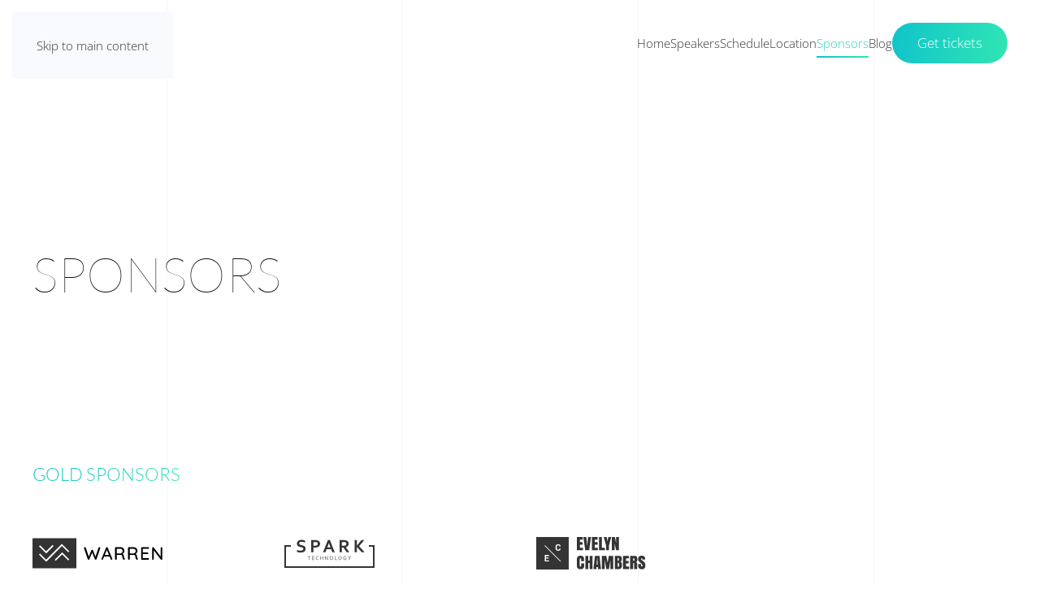

--- FILE ---
content_type: text/html; charset=utf-8
request_url: https://demo.yootheme.com/joomla/themes/sonic.white-turquoise/sponsors
body_size: 43380
content:
<!DOCTYPE html>
<html lang="en-gb" dir="ltr">
    <head>
        <meta charset="utf-8">
	<meta name="author" content="Aaron Kennedy">
	<meta name="viewport" content="width=device-width, initial-scale=1">
	<meta name="generator" content="Joomla! - Open Source Content Management">
	<title>Sponsors</title>

                                <link href="/joomla/media/vendor/joomla-custom-elements/css/joomla-alert.min.css?0.4.1" rel="stylesheet">
	<link href="/joomla/media/system/css/joomla-fontawesome.min.css?5.0.6" rel="preload" as="style" onload="this.onload=null;this.rel='stylesheet'">
	<link href="/joomla/templates/yootheme/css/theme.sonic.white-turquoise.css?1769093659" rel="stylesheet">

        <script type="application/json" class="joomla-script-options new">{"joomla.jtext":{"ERROR":"Error","MESSAGE":"Message","NOTICE":"Notice","WARNING":"Warning","JCLOSE":"Close","JOK":"OK","JOPEN":"Open"},"system.paths":{"root":"\/joomla","rootFull":"https:\/\/demo.yootheme.com\/joomla\/","base":"\/joomla","baseFull":"https:\/\/demo.yootheme.com\/joomla\/"},"csrf.token":"23bc154c298e1bdc10bd2bf3801c47a8"}</script>
	<script src="/joomla/media/system/js/core.min.js?a3d8f8"></script>
	<script src="/joomla/media/system/js/messages.min.js?9a4811" type="module"></script>
	<script src="/joomla/templates/yootheme/vendor/assets/uikit/dist/js/uikit.min.js?5.0.6"></script>
	<script src="/joomla/templates/yootheme/vendor/assets/uikit/dist/js/uikit-icons-sonic.min.js?5.0.6"></script>
	<script src="/joomla/templates/yootheme/assets/site/js/theme.js?5.0.6"></script>
	<script type="application/ld+json">{"@context":"https://schema.org","@graph":[{"@type":"Organization","@id":"https://demo.yootheme.com/joomla/#/schema/Organization/base","name":"joomla","url":"https://demo.yootheme.com/joomla/"},{"@type":"WebSite","@id":"https://demo.yootheme.com/joomla/#/schema/WebSite/base","url":"https://demo.yootheme.com/joomla/","name":"joomla","publisher":{"@id":"https://demo.yootheme.com/joomla/#/schema/Organization/base"}},{"@type":"WebPage","@id":"https://demo.yootheme.com/joomla/#/schema/WebPage/base","url":"https://demo.yootheme.com/joomla/themes/sonic.white-turquoise/sponsors","name":"Sponsors","isPartOf":{"@id":"https://demo.yootheme.com/joomla/#/schema/WebSite/base"},"about":{"@id":"https://demo.yootheme.com/joomla/#/schema/Organization/base"},"inLanguage":"en-GB"},{"@type":"Article","@id":"https://demo.yootheme.com/joomla/#/schema/com_content/article/22","name":"Sponsors","headline":"Sponsors","inLanguage":"en-GB","isPartOf":{"@id":"https://demo.yootheme.com/joomla/#/schema/WebPage/base"}}]}</script>
	<script>window !== parent && parent.postMessage({source: "demo-iframe", href: location.href}, "https://yootheme.com");</script>
	<script>window.yootheme ||= {}; yootheme.theme = {"i18n":{"close":{"label":"Close"},"totop":{"label":"Back to top"},"marker":{"label":"Open"},"navbarToggleIcon":{"label":"Open Menu"},"paginationPrevious":{"label":"Previous page"},"paginationNext":{"label":"Next Page"},"searchIcon":{"toggle":"Open Search","submit":"Submit Search"},"slider":{"next":"Next slide","previous":"Previous slide","slideX":"Slide %s","slideLabel":"%s of %s"},"slideshow":{"next":"Next slide","previous":"Previous slide","slideX":"Slide %s","slideLabel":"%s of %s"},"lightboxPanel":{"next":"Next slide","previous":"Previous slide","slideLabel":"%s of %s","close":"Close"}}};</script>

    </head>
    <body class="">

        <div class="uk-hidden-visually uk-notification uk-notification-top-left uk-width-auto">
            <div class="uk-notification-message">
                <a href="#tm-main" class="uk-link-reset">Skip to main content</a>
            </div>
        </div>

        
        
        <div class="tm-page">

                        


<header class="tm-header-mobile uk-hidden@m tm-header-overlay" uk-header uk-inverse="target: .uk-navbar-container; sel-active: .uk-navbar-transparent">


    
        <div class="uk-navbar-container uk-navbar-transparent">

            <div class="uk-container uk-container-expand">
                <nav class="uk-navbar" uk-navbar="{&quot;align&quot;:&quot;left&quot;,&quot;container&quot;:&quot;.tm-header-mobile&quot;,&quot;boundary&quot;:&quot;.tm-header-mobile .uk-navbar-container&quot;}">

                                        <div class="uk-navbar-left ">

                                                    <a href="https://demo.yootheme.com/joomla/themes/sonic.white-turquoise/" aria-label="Back to home" class="uk-logo uk-navbar-item">
    <img src="/demo/sonic/images/styles/white-turquoise/logo-mobile.svg" width="112" height="35" alt="Sonic"></a>
                        
                        
                        
                    </div>
                    
                    
                                        <div class="uk-navbar-right">

                                                    
                        
                                                    <a uk-toggle href="#tm-dialog-mobile" class="uk-navbar-toggle">

        
        <div uk-navbar-toggle-icon></div>

        
    </a>
                        
                    </div>
                    
                </nav>
            </div>

        </div>

    



    
        <div id="tm-dialog-mobile" class="uk-modal uk-modal-full" uk-modal>
        <div class="uk-modal-dialog uk-flex">

                        <button class="uk-modal-close-full uk-close-large" type="button" uk-close uk-toggle="cls: uk-modal-close-full uk-close-large uk-modal-close-default; mode: media; media: @s"></button>
            
            <div class="uk-modal-body uk-padding-large uk-margin-auto uk-flex uk-flex-column uk-box-sizing-content uk-width-auto@s" uk-height-viewport uk-toggle="{&quot;cls&quot;:&quot;uk-padding-large&quot;,&quot;mode&quot;:&quot;media&quot;,&quot;media&quot;:&quot;@s&quot;}">

                                <div class="uk-margin-auto-vertical uk-text-center">
                    
<div class="uk-grid uk-child-width-1-1" uk-grid>    <div>
<div class="uk-panel" id="module-menu-dialog-mobile">

    
    
<ul class="uk-nav uk-nav-primary uk-nav- uk-nav-center">
    
	<li class="item-101"><a href="/joomla/themes/sonic.white-turquoise/">Home</a></li>
	<li class="item-118"><a href="/joomla/themes/sonic.white-turquoise/speakers">Speakers</a></li>
	<li class="item-119"><a href="/joomla/themes/sonic.white-turquoise/schedule">Schedule</a></li>
	<li class="item-120"><a href="/joomla/themes/sonic.white-turquoise/location">Location</a></li>
	<li class="item-121 uk-active"><a href="/joomla/themes/sonic.white-turquoise/sponsors">Sponsors</a></li>
	<li class="item-117"><a href="/joomla/themes/sonic.white-turquoise/blog">Blog</a></li></ul>

</div>
</div>    <div>
<div class="uk-panel" id="module-98">

    
    
<div class="uk-grid-margin uk-grid tm-grid-expand uk-child-width-1-1">
    
        
<div class="uk-width-1-1">
    
        
            
            
            
                
                    
<div class="uk-margin">
    
    
        
        
<a class="el-content uk-button uk-button-primary uk-button-large" href="/joomla/themes/sonic.white-turquoise/tickets">
    
        Get tickets    
    
</a>


        
    
    
</div>

                
            
        
    
</div>
    
</div>
</div>
</div></div>
                </div>
                
                                <div class="uk-grid-margin uk-text-center">
                    
<div class="uk-panel" id="module-tm-3">

    
    <ul class="uk-grid uk-flex-inline uk-flex-middle uk-flex-nowrap uk-grid-small">                    <li><a href="https://www.facebook.com/yootheme" class="uk-preserve-width uk-icon-button" rel="noreferrer" target="_blank"><span uk-icon="icon: facebook;"></span></a></li>
                    <li><a href="https://www.instagram.com" class="uk-preserve-width uk-icon-button" rel="noreferrer" target="_blank"><span uk-icon="icon: instagram;"></span></a></li>
                    <li><a href="https://twitter.com" class="uk-preserve-width uk-icon-button" rel="noreferrer" target="_blank"><span uk-icon="icon: twitter;"></span></a></li>
            </ul>
</div>

                </div>
                
            </div>

        </div>
    </div>
    
    

</header>




<header class="tm-header uk-visible@m tm-header-overlay" uk-header uk-inverse="target: .uk-navbar-container, .tm-headerbar; sel-active: .uk-navbar-transparent, .tm-headerbar">



        <div uk-sticky media="@m" show-on-up animation="uk-animation-slide-top" cls-active="uk-navbar-sticky" sel-target=".uk-navbar-container" cls-inactive="uk-navbar-transparent" tm-section-start>
    
        <div class="uk-navbar-container">

            <div class="uk-container uk-container-expand">
                <nav class="uk-navbar" uk-navbar="{&quot;align&quot;:&quot;left&quot;,&quot;container&quot;:&quot;.tm-header &gt; [uk-sticky]&quot;,&quot;boundary&quot;:&quot;.tm-header .uk-navbar-container&quot;}">

                                        <div class="uk-navbar-left ">

                                                    <a href="https://demo.yootheme.com/joomla/themes/sonic.white-turquoise/" aria-label="Back to home" class="uk-logo uk-navbar-item">
    <img src="/demo/sonic/images/styles/white-turquoise/logo.svg" width="116" height="40" alt="Sonic"><img class="uk-logo-inverse" src="/demo/sonic/images/logo-inverted.svg" width="116" height="40" alt="Sonic"></a>
                        
                        
                        
                    </div>
                    
                    
                                        <div class="uk-navbar-right">

                                                    
<ul class="uk-navbar-nav">
    
	<li class="item-101"><a href="/joomla/themes/sonic.white-turquoise/">Home</a></li>
	<li class="item-118"><a href="/joomla/themes/sonic.white-turquoise/speakers">Speakers</a></li>
	<li class="item-119 uk-parent"><a href="/joomla/themes/sonic.white-turquoise/schedule">Schedule</a>
	<div class="uk-drop uk-navbar-dropdown uk-navbar-dropdown-large" pos="bottom-left" style="width: 400px;">
<div class="uk-grid-margin uk-grid tm-grid-expand uk-child-width-1-1">
    
        
<div class="uk-width-1-1">
    
        
            
            
            
                
                    
<div class="uk-margin">
    
        <div class="uk-grid uk-child-width-1-1 uk-grid-row-medium uk-grid-divider uk-grid-match" uk-grid>                <div>
<div class="el-item uk-flex uk-flex-column">
        <a class="uk-flex-1 uk-panel uk-margin-remove-first-child uk-link-toggle" href="/joomla/themes/sonic.white-turquoise/schedule">    
        
            
                
            
            
                                                
                
                    
<div class="uk-child-width-expand uk-grid-small uk-margin-top" uk-grid>    <div class="uk-width-auto@m uk-margin-remove-first-child">
        
                <div class="el-title uk-h2 uk-margin-top uk-margin-remove-bottom">                        <span class="uk-text-background"><span class="uk-link-heading">Day 1</span></span>
                    </div>        
        
        </div>    <div class="uk-margin-remove-first-child">    
        
                <div class="el-meta uk-h5 uk-text-primary uk-margin-top uk-margin-remove-bottom">13 April</div>        
                <div class="el-content uk-panel uk-h5 uk-margin-remove-top uk-margin-remove-bottom">Friday</div>        
        
        
    </div></div>
                
                
            
        
        </a>    
</div></div>
                <div>
<div class="el-item uk-flex uk-flex-column">
        <a class="uk-flex-1 uk-panel uk-margin-remove-first-child uk-link-toggle" href="/joomla/themes/sonic.white-turquoise/schedule#day2" uk-scroll>    
        
            
                
            
            
                                                
                
                    
<div class="uk-child-width-expand uk-grid-small uk-margin-top" uk-grid>    <div class="uk-width-auto@m uk-margin-remove-first-child">
        
                <div class="el-title uk-h2 uk-margin-top uk-margin-remove-bottom">                        <span class="uk-text-background"><span class="uk-link-heading">Day 2</span></span>
                    </div>        
        
        </div>    <div class="uk-margin-remove-first-child">    
        
                <div class="el-meta uk-h5 uk-text-primary uk-margin-top uk-margin-remove-bottom">14 April</div>        
                <div class="el-content uk-panel uk-h5 uk-margin-remove-top uk-margin-remove-bottom">Saturday</div>        
        
        
    </div></div>
                
                
            
        
        </a>    
</div></div>
                </div>
    
</div>
                
            
        
    
</div>
    
</div></div></li>
	<li class="item-120"><a href="/joomla/themes/sonic.white-turquoise/location">Location</a></li>
	<li class="item-121 uk-active"><a href="/joomla/themes/sonic.white-turquoise/sponsors">Sponsors</a></li>
	<li class="item-117"><a href="/joomla/themes/sonic.white-turquoise/blog">Blog</a></li></ul>

<div class="uk-navbar-item" id="module-96">

    
    
<div class="uk-grid-margin uk-grid tm-grid-expand uk-child-width-1-1">
    
        
<div class="uk-width-1-1">
    
        
            
            
            
                
                    
<div class="uk-margin">
    
    
        
        
<a class="el-content uk-button uk-button-primary uk-button-large" href="/joomla/themes/sonic.white-turquoise/tickets">
    
        Get tickets    
    
</a>


        
    
    
</div>

                
            
        
    
</div>
    
</div>
</div>

                        
                                                    
                        
                    </div>
                    
                </nav>
            </div>

        </div>

        </div>
    







</header>

            
            

            <main id="tm-main">

                
                <div id="system-message-container" aria-live="polite"></div>

                <!-- Builder #page -->
<div class="uk-section-default uk-inverse-dark uk-section uk-section-xlarge">
    
        
        
        
            
                                <div class="uk-container">                
                    
<div class="uk-grid-margin uk-grid tm-grid-expand uk-child-width-1-1">
    
        
<div class="uk-width-1-1@m">
    
        
            
            
            
                
                    
<h1 class="uk-heading-small">
    
        
                    Sponsors        
        
    
</h1>
                
            
        
    
</div>
    
</div>
                                </div>                
            
        
    
</div>
<div class="uk-section-default uk-section uk-padding-remove-top uk-section-large-bottom" uk-scrollspy="target: [uk-scrollspy-class]; cls: uk-animation-slide-bottom-medium; delay: 200;">
    
        
        
        
            
                                <div class="uk-container">                
                    
<div class="uk-grid-margin uk-grid tm-grid-expand uk-child-width-1-1">
    
        
<div class="uk-width-1-1@m">
    
        
            
            
            
                
                    
<h2 class="uk-h3" uk-scrollspy-class>
        <span class="uk-text-background">    
        
                    Gold sponsors        
        
        </span>    
</h2>
                
            
        
    
</div>
    
</div>
<div class="uk-grid-margin uk-grid tm-grid-expand" uk-grid>
    
        
<div class="uk-width-1-2@s uk-width-1-4@m">
    
        
            
            
            
                
                    
<div class="uk-panel uk-margin-remove-first-child uk-margin" uk-scrollspy-class>
    
        
            
                
            
            
                                

    
        <img class="el-image" src="/demo/sonic/images/sponsors-logo-01.svg" alt width="160" height="82">
        
    
                
                
                    

        
        
        
    
        
        
                <div class="el-content uk-panel uk-margin-top">Lorem ipsum dolor sit amet, consectetur adipisicing elit, sed do eiusmod tempor incididunt ut lab ore et dolore magna aliqua.</div>        
        
        

                
                
            
        
    
</div>
<div uk-scrollspy-class>
    
        <ul class="uk-margin-remove-bottom uk-subnav  uk-subnav-divider" uk-margin>                <li class="el-item ">
<a class="el-link" href="#" uk-scroll>
        Website
</a></li>
                <li class="el-item ">
<a class="el-link" href="#" uk-scroll>
        Twitter
</a></li>
                </ul>
    
</div>
                
            
        
    
</div>
<div class="uk-width-1-2@s uk-width-1-4@m">
    
        
            
            
            
                
                    
<div class="uk-panel uk-margin-remove-first-child uk-margin" uk-scrollspy-class>
    
        
            
                
            
            
                                

    
        <img class="el-image" src="/demo/sonic/images/sponsors-logo-02.svg" alt width="111" height="82">
        
    
                
                
                    

        
        
        
    
        
        
                <div class="el-content uk-panel uk-margin-top">Labore et dolore magna aliqua. Lorem ipsum dolor sit amet, consectetur adipisicing elit, sed do eiusmod tempor incididunt.</div>        
        
        

                
                
            
        
    
</div>
<div uk-scrollspy-class>
    
        <ul class="uk-margin-remove-bottom uk-subnav  uk-subnav-divider" uk-margin>                <li class="el-item ">
<a class="el-link" href="#" uk-scroll>
        Website
</a></li>
                <li class="el-item ">
<a class="el-link" href="#" uk-scroll>
        Twitter
</a></li>
                </ul>
    
</div>
                
            
        
    
</div>
<div class="uk-width-1-2@s uk-width-1-4@m">
    
        
            
            
            
                
                    
<div class="uk-panel uk-margin-remove-first-child uk-margin" uk-scrollspy-class>
    
        
            
                
            
            
                                

    
        <img class="el-image" src="/demo/sonic/images/sponsors-logo-03.svg" alt width="135" height="82">
        
    
                
                
                    

        
        
        
    
        
        
                <div class="el-content uk-panel uk-margin-top">Lorem ipsum dolor sit tempor amet, consectetur adipisicing elit, sed do eiusmod tempor incididunt ut labore et dolore magna.</div>        
        
        

                
                
            
        
    
</div>
<div uk-scrollspy-class>
    
        <ul class="uk-margin-remove-bottom uk-subnav  uk-subnav-divider" uk-margin>                <li class="el-item ">
<a class="el-link" href="#" uk-scroll>
        Website
</a></li>
                <li class="el-item ">
<a class="el-link" href="#" uk-scroll>
        Twitter
</a></li>
                </ul>
    
</div>
                
            
        
    
</div>
<div class="uk-width-1-2@s uk-width-1-4@m">
    
        
            
            
            
                
                    
                
            
        
    
</div>
    
</div>
                                </div>                
            
        
    
</div>
<div class="uk-section-default uk-section uk-padding-remove-top uk-section-large-bottom" uk-scrollspy="target: [uk-scrollspy-class]; cls: uk-animation-slide-bottom-medium; delay: 200;">
    
        
        
        
            
                                <div class="uk-container">                
                    
<div class="uk-grid-margin uk-grid tm-grid-expand uk-child-width-1-1">
    
        
<div class="uk-width-1-1@m">
    
        
            
            
            
                
                    
<h2 class="uk-h3" uk-scrollspy-class>
        <span class="uk-text-background">    
        
                    Silver sponsors        
        
        </span>    
</h2>
                
            
        
    
</div>
    
</div>
<div class="uk-grid-margin uk-grid tm-grid-expand" uk-grid>
    
        
<div class="uk-width-1-2@s uk-width-1-4@m">
    
        
            
            
            
                
                    
<div class="uk-panel uk-margin-remove-first-child uk-margin" uk-scrollspy-class>
    
        
            
                
            
            
                                

    
        <img class="el-image" src="/demo/sonic/images/sponsors-logo-04.svg" alt width="125" height="82">
        
    
                
                
                    

        
        
        
    
        
        
                <div class="el-content uk-panel uk-margin-top">Consectetur adipisicing elit, sed do eiusmod tempor incididunt ut labore et dolore magna aliqua.</div>        
        
        

                
                
            
        
    
</div>
<div uk-scrollspy-class>
    
        <ul class="uk-margin-remove-bottom uk-subnav  uk-subnav-divider" uk-margin>                <li class="el-item ">
<a class="el-link" href="#" uk-scroll>
        Website
</a></li>
                <li class="el-item ">
<a class="el-link" href="#" uk-scroll>
        Twitter
</a></li>
                </ul>
    
</div>
                
            
        
    
</div>
<div class="uk-width-1-2@s uk-width-1-4@m">
    
        
            
            
            
                
                    
<div class="uk-panel uk-margin-remove-first-child uk-margin" uk-scrollspy-class>
    
        
            
                
            
            
                                

    
        <img class="el-image" src="/demo/sonic/images/sponsors-logo-05.svg" alt width="119" height="82">
        
    
                
                
                    

        
        
        
    
        
        
                <div class="el-content uk-panel uk-margin-top">Lorem ipsum dolor sit amet, consectetur adipisicing elit, sed do eiusmod tempor incididunt.</div>        
        
        

                
                
            
        
    
</div>
<div uk-scrollspy-class>
    
        <ul class="uk-margin-remove-bottom uk-subnav  uk-subnav-divider" uk-margin>                <li class="el-item ">
<a class="el-link" href="#" uk-scroll>
        Website
</a></li>
                <li class="el-item ">
<a class="el-link" href="#" uk-scroll>
        Twitter
</a></li>
                </ul>
    
</div>
                
            
        
    
</div>
<div class="uk-width-1-2@s uk-width-1-4@m">
    
        
            
            
            
                
                    
<div class="uk-panel uk-margin-remove-first-child uk-margin" uk-scrollspy-class>
    
        
            
                
            
            
                                

    
        <img class="el-image" src="/demo/sonic/images/sponsors-logo-06.svg" alt width="110" height="82">
        
    
                
                
                    

        
        
        
    
        
        
                <div class="el-content uk-panel uk-margin-top">Lorem ipsum dolor sit amet, consectetur adipisicing elit, sed do eiusmod tempor incididunt ut labore.</div>        
        
        

                
                
            
        
    
</div>
<div uk-scrollspy-class>
    
        <ul class="uk-margin-remove-bottom uk-subnav  uk-subnav-divider" uk-margin>                <li class="el-item ">
<a class="el-link" href="#" uk-scroll>
        Website
</a></li>
                <li class="el-item ">
<a class="el-link" href="#" uk-scroll>
        Twitter
</a></li>
                </ul>
    
</div>
                
            
        
    
</div>
<div class="uk-width-1-2@s uk-width-1-4@m">
    
        
            
            
            
                
                    
<div class="uk-panel uk-margin-remove-first-child uk-margin" uk-scrollspy-class>
    
        
            
                
            
            
                                

    
        <img class="el-image" src="/demo/sonic/images/sponsors-logo-07.svg" alt width="79" height="82">
        
    
                
                
                    

        
        
        
    
        
        
                <div class="el-content uk-panel uk-margin-top">Lorem ipsum dolor sit amet, consectetur adipisicing elit, sed do eiusmod tempor incididunt ut lab.</div>        
        
        

                
                
            
        
    
</div>
<div uk-scrollspy-class>
    
        <ul class="uk-margin-remove-bottom uk-subnav  uk-subnav-divider" uk-margin>                <li class="el-item ">
<a class="el-link" href="#" uk-scroll>
        Website
</a></li>
                <li class="el-item ">
<a class="el-link" href="#" uk-scroll>
        Twitter
</a></li>
                </ul>
    
</div>
                
            
        
    
</div>
    
</div>
                                </div>                
            
        
    
</div>
<div class="uk-section-default uk-section uk-padding-remove-top uk-section-large-bottom" uk-scrollspy="target: [uk-scrollspy-class]; cls: uk-animation-slide-bottom-medium; delay: 200;">
    
        
        
        
            
                                <div class="uk-container">                
                    
<div class="uk-grid-margin uk-grid tm-grid-expand uk-child-width-1-1">
    
        
<div class="uk-width-1-1@m">
    
        
            
            
            
                
                    
<h2 class="uk-h3" uk-scrollspy-class>
        <span class="uk-text-background">    
        
                    Partners        
        
        </span>    
</h2>
                
            
        
    
</div>
    
</div>
<div class="uk-grid-margin uk-grid tm-grid-expand uk-child-width-1-1">
    
        
<div class="uk-width-1-1@m">
    
        
            
            
            
                
                    
<div class="uk-text-left@m uk-text-center">
    
        <div class="uk-grid uk-child-width-1-2 uk-child-width-1-3@s uk-child-width-1-4@m uk-grid-large uk-grid-match" uk-grid>                <div>
<div class="el-item uk-panel uk-margin-remove-first-child" uk-scrollspy-class>
    
        
            
                
            
            
                                

    
        <img class="el-image" src="/demo/sonic/images/sponsors-logo-08.svg" alt loading="lazy" width="100" height="82">
        
    
                
                
                    

        
        
        
    
        
        
        
        
        

                
                
            
        
    
</div></div>
                <div>
<div class="el-item uk-panel uk-margin-remove-first-child" uk-scrollspy-class>
    
        
            
                
            
            
                                

    
        <img class="el-image" src="/demo/sonic/images/sponsors-logo-09.svg" alt loading="lazy" width="78" height="82">
        
    
                
                
                    

        
        
        
    
        
        
        
        
        

                
                
            
        
    
</div></div>
                <div>
<div class="el-item uk-panel uk-margin-remove-first-child" uk-scrollspy-class>
    
        
            
                
            
            
                                

    
        <img class="el-image" src="/demo/sonic/images/sponsors-logo-10.svg" alt loading="lazy" width="129" height="82">
        
    
                
                
                    

        
        
        
    
        
        
        
        
        

                
                
            
        
    
</div></div>
                <div>
<div class="el-item uk-panel uk-margin-remove-first-child" uk-scrollspy-class>
    
        
            
                
            
            
                                

    
        <img class="el-image" src="/demo/sonic/images/sponsors-logo-11.svg" alt loading="lazy" width="100" height="82">
        
    
                
                
                    

        
        
        
    
        
        
        
        
        

                
                
            
        
    
</div></div>
                <div>
<div class="el-item uk-panel uk-margin-remove-first-child" uk-scrollspy-class>
    
        
            
                
            
            
                                

    
        <img class="el-image" src="/demo/sonic/images/sponsors-logo-12.svg" alt loading="lazy" width="100" height="82">
        
    
                
                
                    

        
        
        
    
        
        
        
        
        

                
                
            
        
    
</div></div>
                <div>
<div class="el-item uk-panel uk-margin-remove-first-child" uk-scrollspy-class>
    
        
            
                
            
            
                                

    
        <img class="el-image" src="/demo/sonic/images/sponsors-logo-13.svg" alt loading="lazy" width="107" height="82">
        
    
                
                
                    

        
        
        
    
        
        
        
        
        

                
                
            
        
    
</div></div>
                <div>
<div class="el-item uk-panel uk-margin-remove-first-child" uk-scrollspy-class>
    
        
            
                
            
            
                                

    
        <img class="el-image" src="/demo/sonic/images/sponsors-logo-14.svg" alt loading="lazy" width="145" height="82">
        
    
                
                
                    

        
        
        
    
        
        
        
        
        

                
                
            
        
    
</div></div>
                </div>
    
</div>
                
            
        
    
</div>
    
</div>
                                </div>                
            
        
    
</div>
<div id="become-a-sponsor" class="uk-section-primary uk-section uk-section-large">
    
        
        
        
            
                                <div class="uk-container uk-container-small">                
                    
<div class="uk-grid-margin uk-grid tm-grid-expand uk-child-width-1-1">
    
        
<div class="uk-width-1-1@m">
    
        
            
            
            
                
                    
<h2 class="uk-heading-small">
    
        
                    Become a sponsor        
        
    
</h2><hr class="uk-divider-small"><div class="uk-panel uk-text-lead uk-margin-large uk-width-xlarge">Lorem ipsum dolor sit amet, consectetur adipisicing elit, sed do eiusmod tempor incididunt ut labore et dolore magna aliqua.</div>
                
            
        
    
</div>
    
</div>
                                </div>                
            
        
    
</div>
<div class="uk-section-default uk-section uk-section-large-top uk-padding-remove-bottom" uk-scrollspy="target: [uk-scrollspy-class]; cls: uk-animation-slide-bottom-medium; delay: 200;">
    
        
        
        
            
                                <div class="uk-container uk-container-small">                
                    
<div class="uk-grid-margin uk-grid tm-grid-expand uk-child-width-1-1">
    
        
<div class="uk-width-1-1@m">
    
        
            
            
            
                
                    
<h3 uk-scrollspy-class>
        <span class="uk-text-background">    
        
                    Gold Sponsor        
        
        </span>    
</h3>
                
            
        
    
</div>
    
</div>
<div class="uk-grid-margin uk-grid tm-grid-expand" uk-grid>
    
        
<div class="uk-width-2-3@m">
    
        
            
            
            
                
                    <div class="uk-panel uk-margin" uk-scrollspy-class><p>Lorem ipsum dolor sit amet, consectetur adipisicing elit, sed do eiusmod tempor incididunt ut labore et dolore magna aliqua. Ut enim ad minim veniam, quis nostrud exercitation ullamco laboris nisi ut aliquip ex ea commodo consequat sed do eiusmod tempor.</p>

<p>Duis aute irure dolor in reprehenderit in voluptate velit esse cillum dolore eu fugiat nulla pariatur. Excepteur sint occaecat cupidatat non proident.</p></div>
                
            
        
    
</div>
<div class="uk-width-1-3@m">
    
        
            
            
            
                
                    
<ul class="uk-list uk-list-bullet uk-list-large" uk-scrollspy-class>
    
    
                <li class="el-item">            

    <div class="el-content uk-panel">Exclusive gold sponsor presentation</div>        </li>                <li class="el-item">            

    <div class="el-content uk-panel">Booth in the main exhibition area</div>        </li>                <li class="el-item">            

    <div class="el-content uk-panel">Free passes for all attending members</div>        </li>                <li class="el-item">            

    <div class="el-content uk-panel">Giveaways for the attendees</div>        </li>        
    
    
</ul>
                
            
        
    
</div>
    
</div>
                                </div>                
            
        
    
</div>
<div class="uk-section-default uk-section" uk-scrollspy="target: [uk-scrollspy-class]; cls: uk-animation-slide-bottom-medium; delay: false;">
    
        
        
        
            
                                <div class="uk-container uk-container-small">                
                    
<div class="uk-grid-margin uk-grid tm-grid-expand uk-child-width-1-1">
    
        
<div class="uk-width-1-1@m">
    
        
            
            
            
                
                    
<h3 uk-scrollspy-class>
        <span class="uk-text-background">    
        
                    Silver Sponsor        
        
        </span>    
</h3>
                
            
        
    
</div>
    
</div>
<div class="uk-grid-margin uk-grid tm-grid-expand" uk-grid>
    
        
<div class="uk-width-2-3@m">
    
        
            
            
            
                
                    <div class="uk-panel uk-margin" uk-scrollspy-class>Lorem ipsum dolor sit amet, consectetur adipisicing elit, sed do eiusmod tempor incididunt ut labore et dolore magna aliqua. Ut enim ad minim veniam, quis nostrud exercitation ullamco laboris nisi ut aliquip ex ea commodo consequat. Duis aute irure dolor in reprehenderit in voluptate velit esse cillum dolore eu fugiat nulla pariatur. Excepteur sint occaecat cupidatat non proident</div>
                
            
        
    
</div>
<div class="uk-width-1-3@m">
    
        
            
            
            
                
                    
<ul class="uk-list uk-list-bullet uk-list-large" uk-scrollspy-class>
    
    
                <li class="el-item">            

    <div class="el-content uk-panel">Exclusive silver sponsor presentation</div>        </li>                <li class="el-item">            

    <div class="el-content uk-panel">Free passes for all attending members</div>        </li>                <li class="el-item">            

    <div class="el-content uk-panel">Giveaways for the attendees</div>        </li>        
    
    
</ul>
                
            
        
    
</div>
    
</div>
                                </div>                
            
        
    
</div>
<div class="uk-section-default uk-section uk-padding-remove-top uk-section-large-bottom" uk-scrollspy="target: [uk-scrollspy-class]; cls: uk-animation-slide-bottom-medium; delay: 200;">
    
        
        
        
            
                                <div class="uk-container uk-container-small">                
                    
<div class="uk-grid-margin uk-grid tm-grid-expand uk-child-width-1-1">
    
        
<div class="uk-width-1-1@m">
    
        
            
            
            
                
                    
<h3 uk-scrollspy-class>
        <span class="uk-text-background">    
        
                    Partner        
        
        </span>    
</h3>
                
            
        
    
</div>
    
</div>
<div class="uk-grid-margin uk-grid tm-grid-expand" uk-grid>
    
        
<div class="uk-width-2-3@m">
    
        
            
            
            
                
                    <div class="uk-panel uk-margin" uk-scrollspy-class>Ut enim ad minim veniam, quis nostrud exercitation ullamco laboris nisi ut aliquip ex ea commodo consequat. Duis aute irure dolor in reprehenderit in voluptate velit esse cillum dolore eu fugiat nulla pariatur. Excepteur sint occaecatsed do eiusmod tempor cupidatat non proident, sunt in culpa qui officia deserunt mollit anim id est laborum.</div>
                
            
        
    
</div>
<div class="uk-width-1-3@m">
    
        
            
            
            
                
                    
<ul class="uk-list uk-list-bullet uk-list-large" uk-scrollspy-class>
    
    
                <li class="el-item">            

    <div class="el-content uk-panel">Free passes for all attending members</div>        </li>                <li class="el-item">            

    <div class="el-content uk-panel">Giveaways for the attendees</div>        </li>        
    
    
</ul>
                
            
        
    
</div>
    
</div>
                                </div>                
            
        
    
</div>

                
            </main>

            

                        <footer>
                <!-- Builder #footer -->
<div class="uk-section-primary uk-section uk-section-small" uk-scrollspy="target: [uk-scrollspy-class]; cls: uk-animation-slide-left-small; delay: false;">
    
        
        
        
            
                                <div class="uk-container">                
                    
<div class="uk-grid-margin uk-grid tm-grid-expand" uk-grid>
    
        
<div class="uk-grid-item-match uk-flex-middle uk-width-1-4@m">
    
        
            
            
                        <div class="uk-panel uk-width-1-1">            
                
                    
<div class="uk-margin-remove-vertical uk-text-left@m uk-text-center" uk-scrollspy-class>
        <a class="el-link" href="/joomla/themes/sonic.white-turquoise/"><img class="el-image" src="/demo/sonic/images/logo-inverted.svg" alt loading="lazy" width="116" height="40"></a>    
    
</div>
                
                        </div>            
        
    
</div>
<div class="uk-grid-item-match uk-flex-middle uk-width-1-2@m">
    
        
            
            
                        <div class="uk-panel uk-width-1-1">            
                
                    
<div class="uk-text-center uk-visible@s" uk-scrollspy-class="uk-animation-slide-bottom-small">
    
        <ul class="uk-margin-remove-bottom uk-subnav  uk-subnav-divider uk-flex-center" uk-margin>                <li class="el-item ">
<a class="el-link" href="/joomla/themes/sonic.white-turquoise/tickets#contact" uk-scroll>
        Contact
</a></li>
                <li class="el-item ">
<a class="el-link" href="/joomla/themes/sonic.white-turquoise/tickets#code-of-conduct" uk-scroll>
        Legal information
</a></li>
                <li class="el-item ">
<a class="el-link" href="/joomla/themes/sonic.white-turquoise/sponsors">
        Sponsors
</a></li>
                <li class="el-item ">
<a class="el-link" href="#consent-settings" uk-scroll>
        Cookie Settings
</a></li>
                </ul>
    
</div>
<ul class="uk-list uk-list-collapse uk-margin-remove-top uk-text-center uk-hidden@s" uk-scrollspy-class="uk-animation-slide-bottom-small">
    
    
                <li class="el-item">            

    <div class="el-content uk-panel"><a href="/joomla/themes/sonic.white-turquoise/tickets#contact" uk-scroll class="el-link uk-margin-remove-last-child">Contact</a></div>        </li>                <li class="el-item">            

    <div class="el-content uk-panel"><a href="/joomla/themes/sonic.white-turquoise/tickets#code-of-conduct" uk-scroll class="el-link uk-margin-remove-last-child">Legal information</a></div>        </li>                <li class="el-item">            

    <div class="el-content uk-panel"><a href="/joomla/themes/sonic.white-turquoise/sponsors" class="el-link uk-margin-remove-last-child">Sponsors</a></div>        </li>                <li class="el-item">            

    <div class="el-content uk-panel"><a href="#consent-settings" uk-scroll class="el-link uk-margin-remove-last-child">Cookie Settings</a></div>        </li>        
    
    
</ul>
                
                        </div>            
        
    
</div>
<div class="uk-grid-item-match uk-flex-middle uk-width-1-4@m">
    
        
            
            
                        <div class="uk-panel uk-width-1-1">            
                
                    
<div class="uk-margin-remove-vertical uk-text-right@m uk-text-center" uk-scrollspy-class="uk-animation-slide-right-small">    <ul class="uk-child-width-auto uk-grid-small uk-flex-inline uk-flex-middle" uk-grid>
            <li class="el-item">
<a class="el-link uk-icon-button" href="http://www.facebook.com/yootheme"><span uk-icon="icon: facebook;"></span></a></li>
            <li class="el-item">
<a class="el-link uk-icon-button" href="http://www.instagram.com"><span uk-icon="icon: instagram;"></span></a></li>
            <li class="el-item">
<a class="el-link uk-icon-button" href="http://www.twitter.com/yootheme"><span uk-icon="icon: twitter;"></span></a></li>
    
    </ul></div>
                
                        </div>            
        
    
</div>
    
</div>
<div class="uk-grid tm-grid-expand uk-child-width-1-1 uk-margin-small">
    
        
<div class="uk-width-1-1">
    
        
            
            
            
                
                    <div class="uk-panel uk-text-small uk-text-center" uk-scrollspy-class>© <script> document.currentScript.insertAdjacentHTML('afterend', '<time datetime="' + new Date().toJSON() + '">' + new Intl.DateTimeFormat(document.documentElement.lang, {year: 'numeric'}).format() + '</time>'); </script> Sonic. All rights reserved.<br class="uk-hidden@m"> Powered by <a class="uk-link-text" href="https://yootheme.com/">YOOtheme</a>.</div>
                
            
        
    
</div>
    
</div>
                                </div>                
            
        
    
</div>            </footer>
            
        </div>

        
        

    </body>
</html>


--- FILE ---
content_type: image/svg+xml
request_url: https://demo.yootheme.com/demo/sonic/images/sponsors-logo-08.svg
body_size: 3553
content:
<svg width="100" height="82" viewBox="0 0 100 82" xmlns="http://www.w3.org/2000/svg">
    <path fill="#262626" d="M12.09,56.01h4.19c2.19,0,3.81-.41,4.87-1.22,1.26-.97,1.89-2.6,1.89-4.9,0-2.54-.52-4.33-1.55-5.37-1.04-1.04-2.76-1.56-5.16-1.56h-2.16c-.63,0-1.1.04-1.4.14-.3.1-.49.28-.56.56-.07.29-.11.87-.11,1.75v10.61ZM30.42,65.11v1.48c0,1.77-.17,3.01-.5,3.7-.55,1.14-1.62,1.71-3.23,1.71-2.09,0-3.47-.78-4.14-2.34-.55-1.26-.82-3.66-.82-7.21v-.95c0-.3.01-.61.04-.94,0-1.59-.38-2.67-1.13-3.22-.75-.56-1.83-.83-3.24-.83h-5.32v12.1c0,.9.05,1.48.16,1.72.1.24.33.43.68.56.35.14,1.06.22,2.13.25,1.07.03,2.2.04,3.37.04v.4H0v-.45c3.17,0,5.07-.12,5.7-.36.3-.12.51-.29.63-.52.12-.23.18-.77.18-1.65v-23.22c0-.84-.06-1.37-.18-1.58-.06-.12-.26-.24-.59-.36-.88-.33-2.79-.5-5.75-.5v-.41h18.52c3.26,0,5.85.87,7.79,2.61,1.54,1.39,2.31,2.81,2.31,4.29,0,1.75-.6,3.17-1.82,4.29-1.46,1.35-3.76,2.21-6.91,2.57,3.22.63,5.34,2.41,6.38,5.35.52,1.47.78,3.69.78,6.66,0,.87.08,1.5.23,1.89.15.4.52.59,1.1.59.64,0,1.08-.51,1.33-1.51.24-1.01.37-2.4.37-4.17h.36s0,0,0,0Z" />
    <path fill="#262626" d="M47.42,60.97l-4.14-11.47-4.14,11.47h8.27ZM47.65,61.47h-8.72l-1.4,3.98c-.36,1-.54,1.85-.54,2.58,0,1.12.42,1.92,1.27,2.4.85.48,2.04.73,3.58.73v.45h-11.5v-.45c2.08,0,3.7-.78,4.85-2.34.63-.87,1.45-2.68,2.45-5.41l7.65-21.21h.9l9.78,26.44c.45,1.23.9,1.96,1.35,2.19.45.23,1.81.34,4.07.34v.45h-16.7v-.45c2.26,0,3.82-.08,4.66-.25.85-.17,1.27-.51,1.27-1.02l-.09-.45-2.87-7.97Z" />
    <path fill="#262626" d="M76.56,49.84l-5.72,21.94h-1.54l-9.96-26.3c-.45-1.23-.91-1.96-1.39-2.19-.47-.23-1.74-.34-3.82-.34v-.4h15.44v.4c-1.84,0-3.12.1-3.82.29-.71.19-1.06.58-1.06,1.15,0,.31.09.66.27,1.09l7.1,18.91,4.14-15.68-.96-3.22c-.36-1.21-.81-1.94-1.32-2.18-.52-.24-1.84-.36-3.98-.36v-.41h15.5v.4c-1.83,0-3.11.1-3.81.29-.71.19-1.06.61-1.06,1.24,0,.33.06.66.19.99l5.85,18.96,4.98-14.04c.51-1.47.77-2.68.77-3.61,0-2.56-1.81-3.84-5.43-3.84v-.41h11.68v.41c-2.15,0-3.73,1.1-4.76,3.29-.15.33-.71,1.8-1.67,4.42l-7.42,21.11h-1.49l-6.68-21.94Z" />
    <path fill="#262626" d="M59.67,31.85l4.14-15.68-.97-3.22c-.37-1.21-.81-1.94-1.32-2.18-.51-.24-1.84-.36-3.97-.36v-.4h15.51v.4c-1.84,0-3.1.1-3.81.29-.71.19-1.06.61-1.06,1.24,0,.33.06.66.19.99l5.84,18.96,4.98-14.04c.51-1.48.77-2.68.77-3.61,0-2.56-1.81-3.83-5.43-3.83v-.41h11.68v.4c-2.15,0-3.73,1.1-4.76,3.29-.15.33-.71,1.81-1.67,4.42l-7.42,21.11h-1.49l-6.69-21.94-5.72,21.94h-1.54l-9.96-26.3c-.45-1.23-.91-1.96-1.38-2.19-.47-.23-1.74-.34-3.83-.34v-.4h15.44v.4c-1.84,0-3.11.1-3.82.29-.72.19-1.06.58-1.06,1.15,0,.3.09.66.27,1.08" />
    <path fill="#262626" d="M86.74,22.31c1.05-.46,1.8-1.15,2.25-2.09.38-.78.56-1.78.56-3.01,0-.75-.19-1.4-.59-1.95-.4-.55-.92-.82-1.59-.82-.94,0-1.65.29-2.13.89-.48.59-.73,1.25-.73,1.97,0,.56.1,1.03.32,1.4l1.9,3.62ZM89.15,35.24l-5.82-11.31c-1.05.3-1.83.7-2.35,1.21-.69.67-1.2,1.72-1.5,3.15-.1.51-.16,1.1-.16,1.78,0,1.1.15,2.18.47,3.21.31,1.04.75,1.96,1.31,2.77.68,1.02,1.36,1.79,2.05,2.3.68.52,1.34.77,1.96.77.73,0,1.43-.34,2.08-1.01.65-.67,1.3-1.62,1.95-2.86ZM94.05,36.41c.4.78.82,1.29,1.27,1.53.44.24.95.36,1.52.36.91,0,1.52-.52,1.81-1.55.3-1.03.44-2.77.44-5.22h.53c0,3.29-.19,5.43-.57,6.4-.68,1.7-2.22,2.55-4.64,2.55-1.39,0-2.58-.73-3.58-2.2-.22-.32-.69-1.17-1.43-2.52-.92,1.73-1.87,2.93-2.85,3.58-1.17.76-2.85,1.14-5.05,1.14-1.3,0-2.46-.62-3.49-1.86-1.11-1.35-1.67-3-1.67-4.97,0-.75.06-1.47.2-2.14.14-.67.39-1.43.77-2.26.71-1.64,1.56-2.94,2.58-3.9,1.02-.95,2.07-1.56,3.15-1.8-.31-.54-.54-1.12-.72-1.76-.18-.63-.27-1.31-.27-2.04,0-1.43.44-2.73,1.32-3.92.89-1.18,2.04-1.78,3.49-1.78,1.3,0,2.33.32,3.1.97.76.65,1.14,1.56,1.14,2.75,0,1.08-.44,2.06-1.31,2.95-.73.76-1.73,1.39-2.98,1.9l4.52,8.62,2.5-4.41c.51-.94.77-1.63.77-2.06,0-.6-.34-.99-1.02-1.19-.68-.2-1.82-.31-3.43-.31v-.4h9.82v.4c-1.14,0-2.13.21-2.98.63-.85.42-1.54,1.1-2.05,2.04l-3.33,6.02,2.41,4.44Z" />
</svg>


--- FILE ---
content_type: image/svg+xml
request_url: https://demo.yootheme.com/demo/sonic/images/sponsors-logo-11.svg
body_size: 5210
content:
<svg width="100" height="82" viewBox="0 0 100 82" xmlns="http://www.w3.org/2000/svg">
    <rect width="1.916" height="39.494" fill="#262626" y="21" />
    <path fill="#262626" d="M7.413,60.494V34.787h1.915v25.708L7.413,60.494z M7.154,26.076c0-0.844,0.41-1.262,1.229-1.262	c0.391,0,0.702,0.104,0.932,0.313c0.229,0.211,0.346,0.527,0.346,0.947c0,0.319-0.107,0.597-0.32,0.833	c-0.214,0.234-0.533,0.353-0.957,0.353c-0.395,0-0.693-0.117-0.908-0.353C7.264,26.673,7.154,26.396,7.154,26.076z" />
    <path fill="#262626" d="M22.909,60.494h-1.916V39.257c0-0.773-0.218-1.432-0.652-1.97c-0.434-0.539-1.053-0.812-1.853-0.812h-2.53	v24.018h-1.917V34.787h4.445c0.716,0,1.35,0.115,1.904,0.342c0.553,0.228,1.017,0.547,1.393,0.96c0.373,0.413,0.654,0.9,0.843,1.463	c0.187,0.565,0.281,1.175,0.281,1.83v21.112H22.909z" />
    <path fill="#262626" d="M34.791,38.877c0-0.102-0.014-0.284-0.037-0.555s-0.115-0.539-0.271-0.81	c-0.149-0.271-0.398-0.511-0.739-0.72c-0.341-0.211-0.826-0.315-1.456-0.315h-2.53v20.074c0,0.775,0.218,1.428,0.654,1.958	c0.433,0.528,1.06,0.798,1.877,0.798c0.802,0,1.418-0.27,1.854-0.798c0.433-0.528,0.648-1.182,0.648-1.958V38.877L34.791,38.877z M36.709,56.376c0,0.658-0.093,1.269-0.282,1.83c-0.187,0.565-0.468,1.053-0.843,1.466c-0.374,0.414-0.838,0.736-1.393,0.973	c-0.555,0.233-1.188,0.354-1.903,0.354c-0.733,0-1.376-0.119-1.929-0.354c-0.553-0.23-1.019-0.559-1.394-0.973	c-0.374-0.413-0.655-0.898-0.843-1.466c-0.188-0.562-0.282-1.172-0.282-1.83V34.787h4.345c0.648,0,1.166,0.047,1.561,0.14	c0.393,0.093,0.74,0.225,1.046,0.393V21.001h1.92L36.709,56.376z" />
    <path fill="#262626" d="M40.195,54.659h1.918v1.894c0,0.775,0.219,1.426,0.652,1.958c0.435,0.528,1.061,0.796,1.879,0.796	c0.801,0,1.418-0.268,1.853-0.796c0.437-0.528,0.653-1.182,0.653-1.958v-3.181c0-0.556-0.09-1.072-0.27-1.554	c-0.179-0.479-0.418-0.943-0.716-1.391c-0.299-0.445-0.64-0.871-1.022-1.273c-0.386-0.404-0.772-0.811-1.164-1.213	c-0.477-0.473-0.939-0.947-1.392-1.438c-0.453-0.485-0.856-1.007-1.215-1.554c-0.356-0.549-0.644-1.125-0.854-1.729	c-0.213-0.604-0.32-1.267-0.32-1.974V38.9c0-0.675,0.095-1.293,0.283-1.855c0.185-0.563,0.467-1.051,0.843-1.464	c0.375-0.414,0.839-0.733,1.391-0.959c0.554-0.229,1.197-0.343,1.933-0.343c0.715,0,1.35,0.117,1.901,0.343	c0.552,0.228,1.019,0.547,1.392,0.959c0.375,0.414,0.654,0.899,0.845,1.464c0.185,0.564,0.28,1.184,0.28,1.855v2.071h-1.916V38.75	c0-0.775-0.219-1.432-0.654-1.973c-0.434-0.536-1.053-0.808-1.852-0.808c-0.819,0-1.445,0.271-1.879,0.808	c-0.435,0.541-0.652,1.196-0.652,1.973v2.5c0,0.574,0.094,1.105,0.283,1.604c0.187,0.496,0.432,0.965,0.728,1.4	c0.298,0.438,0.64,0.863,1.021,1.275c0.385,0.412,0.771,0.82,1.162,1.227c0.479,0.486,0.942,0.979,1.394,1.463	c0.45,0.489,0.853,1.002,1.2,1.543c0.351,0.538,0.631,1.105,0.845,1.706c0.214,0.599,0.317,1.233,0.317,1.905v3.003	c0,0.657-0.096,1.271-0.279,1.831c-0.19,0.564-0.471,1.052-0.846,1.468c-0.373,0.412-0.84,0.736-1.392,0.976	C45.99,60.884,45.355,61,44.641,61c-0.731,0-1.375-0.116-1.929-0.352c-0.553-0.236-1.019-0.562-1.392-0.979	c-0.375-0.416-0.656-0.896-0.844-1.468c-0.188-0.562-0.281-1.175-0.281-1.831V54.659z" />
    <path fill="#262626" d="M53.012,36.479h-2.119v-1.69h2.119v-3.182h1.918v3.182h3.502v1.69H54.93v20.048	c0,0.771,0.213,1.43,0.641,1.957c0.425,0.529,1.049,0.799,1.863,0.799h0.842v1.716h-0.842c-0.729,0-1.375-0.119-1.931-0.354	c-0.553-0.229-1.013-0.56-1.377-0.972c-0.364-0.414-0.646-0.897-0.83-1.465c-0.188-0.562-0.28-1.175-0.28-1.831V36.479H53.012z" />
    <path fill="#262626" d="M67.578,36.328c-0.253-0.068-0.562-0.103-0.92-0.103c-0.818,0-1.441,0.271-1.879,0.811	c-0.438,0.538-0.649,1.194-0.649,1.968v21.49h-1.919V39.156c0-0.674,0.092-1.292,0.28-1.855c0.188-0.563,0.47-1.053,0.847-1.465	c0.372-0.413,0.837-0.732,1.393-0.96s1.192-0.341,1.93-0.341c0.309,0,0.604,0.021,0.896,0.062c0.285,0.043,0.555,0.105,0.791,0.188	L67.578,36.328z" />
    <path fill="#262626" d="M77.43,29.105c0-0.841,0.426-1.264,1.279-1.264c0.816,0,1.227,0.423,1.227,1.264	c0,0.319-0.1,0.597-0.293,0.834c-0.199,0.234-0.51,0.353-0.934,0.353c-0.407,0-0.729-0.117-0.947-0.353	C77.54,29.703,77.43,29.427,77.43,29.105z M72.521,56.527c0,0.775,0.22,1.432,0.648,1.973c0.438,0.537,1.062,0.809,1.879,0.809	c0.805,0,1.422-0.306,1.854-0.918c0.437-0.611,0.65-1.354,0.65-2.234V35.977H75.05c-0.819,0-1.44,0.271-1.88,0.81	c-0.431,0.54-0.65,1.195-0.65,1.97v17.771H72.521z M70.784,29.105c0-0.841,0.407-1.264,1.228-1.264c0.818,0,1.225,0.423,1.225,1.264	c0,0.319-0.104,0.597-0.307,0.834c-0.203,0.235-0.515,0.353-0.924,0.353c-0.391,0-0.693-0.117-0.906-0.353	C70.893,29.703,70.784,29.427,70.784,29.105z M79.475,55.896c0,0.742-0.094,1.424-0.281,2.047c-0.187,0.623-0.469,1.162-0.844,1.613	c-0.375,0.45-0.841,0.812-1.395,1.062c-0.555,0.254-1.193,0.378-1.928,0.378c-0.731,0-1.373-0.112-1.928-0.341	c-0.56-0.229-1.021-0.549-1.385-0.959c-0.359-0.411-0.642-0.9-0.824-1.465c-0.189-0.562-0.281-1.187-0.281-1.855v-17.5	c0-0.656,0.094-1.266,0.281-1.83c0.187-0.563,0.469-1.053,0.844-1.464c0.375-0.413,0.836-0.733,1.394-0.959	c0.554-0.228,1.196-0.342,1.927-0.342h4.422L79.475,55.896z" />
    <path fill="#262626" d="M92.951,60.494H91.16V39.257c0-0.857-0.215-1.538-0.637-2.032c-0.428-0.498-1.053-0.746-1.865-0.746h-2.583	v24.017H84.16V34.787h4.421c0.767,0,1.444,0.131,2.044,0.393c0.593,0.263,1.075,0.609,1.43,1.047	c0.375-0.42,0.863-0.766,1.471-1.034c0.604-0.271,1.279-0.404,2.027-0.404H100v25.708h-1.918V36.479h-2.605	c-0.817,0-1.441,0.25-1.877,0.746c-0.438,0.496-0.649,1.175-0.649,2.032L92.951,60.494L92.951,60.494z" />
</svg>


--- FILE ---
content_type: image/svg+xml
request_url: https://demo.yootheme.com/demo/sonic/images/sponsors-logo-06.svg
body_size: 28704
content:
<svg width="110" height="82" viewBox="0 0 110 82" xmlns="http://www.w3.org/2000/svg">
    <path fill="#343434" d="M23.972,33.826c-1.81-0.859-2.94-2.35-3.75-4.109c-0.81-1.761-1.27-3.62-1.58-5.561	c-0.14-0.859-0.32-1.76-0.45-2.67c-0.14-1-0.14-2.04-0.09-3.08c0.05-0.63,0.09-1.27,0.05-1.939c-0.05-1.4,0.05-2.801,0.32-4.25	c0.23-1.181,0.59-2.311,0.99-3.391c0.32-0.899,0.9-1.63,1.58-2.21c0.41-0.359,0.81-0.77,1.22-1.08c0.86-0.72,1.99-0.63,3.03-0.59	c1.63,0,3.16,0,4.07,1.58c0.68,1.22,0.95,2.58,1.31,3.89c0.72,2.671,0.45,5.381,0.27,8.141c-0.09,1.31,0.05,2.67-0.23,3.979	c-0.14,0.54-0.14,1.181-0.18,1.761c0,0.14-0.05,0.319-0.09,0.449c-0.32,0.86-0.68,1.67-1,2.49c-0.04,0.09-0.09,0.23-0.14,0.271	c-0.41,0.5-0.54,1.13-0.68,1.72c0,0.09,0,0.14-0.05,0.229c-0.18,0.591-0.41,1.221-0.63,1.851c0.54,0.45,1.08,0.99,1.76,0.899	c6.01-1.18,9.31-10.71,9.77-10.81c0.36-0.09,0.77-0.09,1.22-0.18c0,0.229,0.05,0.449,0,0.63c-0.18,0.5-0.36,0.95-0.59,1.45	c-1.54,3.26-3.35,6.38-6.28,8.55c-1.04,0.77-2.13,1.49-3.3,1.939c-1.31,0.5-2.62,0.63-3.98,0.771c-0.23,0-0.32,0.09-0.45,0.27	c-0.77,1.36-1.85,2.4-3.07,3.301c-0.59,0.449-1.22,0.859-1.85,1.31c-1.08,0.72-2.31,1.18-3.62,1.36c-0.59,0.05-1.18,0.09-1.76,0.18	c-0.77,0.09-1.49-0.13-2.22-0.32c-0.05-0.05-0.14-0.05-0.18-0.09c-1.72-1-3.21-2.22-4.25-3.93c-0.63-1.04-1.04-2.221-1.4-3.391	c-0.54-1.72-1.04-3.439-1.31-5.199c-0.18-1.4-0.09-2.801,0.09-4.21c0.09-0.681,0.14-1.36,0.23-2.03c0.23-1.311,0.45-2.67,0.72-3.98	c0.18-1.08,0.41-2.21,0.72-3.25c0.32-1.22,0.77-2.399,1.45-3.479c0.09-0.141,0.18-0.271,0.27-0.45c0.54-1.13,1.22-2.21,1.94-3.25	c1.04-1.58,2.44-2.89,4.07-3.89c0.45-0.271,0.9-0.591,1.4-0.771c0.99-0.45,1.94-0.95,2.89-1.49c0.36-0.18,0.72-0.359,1.09-0.59	c0.27-0.14,0.5-0.14,0.72,0.05c0.14,0.141,0.32,0.23,0.5,0.32c0.18,0.09,0.32,0.271,0.23,0.5c-0.05,0.15-0.19,0.29-0.37,0.43	c-0.31,0.181-0.72,0.271-0.99,0.54c-0.45,0.41-0.95,0.721-1.49,0.99c-0.09,0.04-0.18,0.141-0.23,0.18	c-0.04,0.051-0.04,0.181-0.09,0.181c-0.54,0.18-0.77,0.63-1.13,0.95c-0.18,0.18-0.45,0.359-0.63,0.63c-0.5,0.72-0.99,1.54-1.49,2.31	c-0.04,0.09-0.14,0.18-0.18,0.271c-0.41,0.359-0.68,0.77-0.68,1.359c0,0.09-0.05,0.181-0.09,0.271c-0.32,0.63-0.36,1.359-0.45,2.08	c0,0.18-0.05,0.41-0.09,0.59c-0.32,0.95-0.59,1.899-0.86,2.8c-0.09,0.36-0.18,0.72-0.23,1.08c-0.5,2.35-0.9,4.7-1.31,7.05	c-0.36,2.13-0.36,4.21-0.27,6.33c0.04,1.9,0.54,3.57,1.4,5.24c0.05,0.09,0.09,0.18,0.09,0.32c0.54,1.72,1.67,2.939,3.26,3.75	c0.9,0.449,1.85,0.319,2.67-0.23c0.86-0.54,1.63-1.22,2.31-1.9c0.77-0.77,1.4-1.63,2.08-2.489c0.09-0.091,0.14-0.181,0.23-0.32	C24.102,33.877,24.062,33.826,23.972,33.826z M26.271,29.536c0.09-0.14,0.18-0.319,0.23-0.5c0.27-0.899,0.59-1.81,0.81-2.71	c0.36-1.17,0.68-2.35,0.99-3.569c0.32-1.13,0.5-2.261,0.54-3.44c0.04-0.72,0.14-1.45,0.23-2.17c0.04-0.41,0.14-0.81,0.14-1.22	c0.05-1.761-0.36-3.44-0.68-5.11c-0.23-1.04-0.54-1.99-0.99-2.939c-0.32-0.54-0.5-1.181-1-1.631c-2.49-2.119-3.16,3.53-3.3,4.931	c-0.09,1.31-0.05,2.67,0,3.979c0.14,2.311,0.27,4.57,0.68,6.83c0.14,0.811,0.09,1.67,0.32,2.49c0.23,0.95,0.59,1.85,0.9,2.76	c0.09,0.271,0.18,0.54,0.32,0.811c0.18,0.54,0.45,0.989,0.68,1.489H26.271z" />
    <path fill="#343434" d="M53.852,26.637c-0.41,2.13-0.5,4.3-0.63,6.42c-0.04,0.41-0.09,0.77-0.04,1.17c0,0.09-0.05,0.229-0.09,0.32	c0,0.18,0,0.229,0.18,0.449c0.04-0.04,0.09-0.09,0.13-0.14c0.09-0.09,0.14-0.18,0.23-0.27c0.54-0.86,1.13-1.671,1.581-2.53	c0.68-1.18,1.27-2.351,1.85-3.53c0.27-0.5,0.59-1,0.9-1.45c0.359-0.5,0.629-1.08,0.949-1.63c0.271-0.45,0.5-0.95,0.771-1.399	c0.18-0.32,0.36-0.591,0.54-0.9c0.14-0.27,0.32-0.54,0.449-0.81c0.131-0.271,0.271-0.54,0.41-0.771c0.141-0.18,0.32-0.229,0.59-0.09	c-0.09,0.18-0.129,0.36-0.27,0.54c-0.18,0.27-0.18,0.59-0.23,0.899v0.23c-0.049,0.36-0.139,0.72-0.319,1.08	c-0.229,0.54-0.319,1.13-0.63,1.58c-0.23,0.45-0.45,0.899-0.721,1.31c-0.719,1.221-1.27,2.49-1.939,3.71	c-0.721,1.4-1.359,2.851-2.35,4.11c-0.99,1.18-2.71,2.31-4.34,1.99c-0.54-0.141-0.9-0.5-1.13-0.99c-0.13-0.36-0.32-0.72-0.36-1.13	c-0.18-0.99-0.27-2.03-0.27-3.03v-1.17c0.09-1.72,0.32-3.35,0.68-5.02c0.14-0.681,0.23-1.36,0.36-2.04	c0.14-0.86,0.27-1.761,0.41-2.62c0.13-0.681,0.27-1.36,0.36-2.03c0.14-0.81,0.27-1.58,0.27-2.4v-0.229	c-0.23,0.09-0.41,0.18-0.59,0.32c-0.09,0.05-0.14,0.14-0.18,0.229c-0.13,0.14-0.18,0.32-0.27,0.45c-0.09,0.13-0.14,0.229-0.23,0.32	c-0.68,0.409-1.04,1.359-1.45,2.029c-0.54,0.811-1.18,1.63-1.76,2.44c-0.54,0.77-0.95,1.63-1.36,2.439	c-0.36,0.771-0.86,1.54-1.13,2.311c0,0,0,0.04-0.05,0.04c-0.27,0.319-0.32,0.72-0.45,1.13c-0.04,0.27-0.18,0.54-0.32,0.77	c-0.14,0.271-0.32,0.5-0.18,0.811c0,0.09-0.05,0.18-0.09,0.27c-0.14,0.32-0.32,0.63-0.5,1c-0.09,0.181-0.18,0.23-0.41,0.181	c-0.23-0.091-0.36-0.04-0.54,0.09c-0.05,0.04-0.14,0.14-0.18,0.14c-0.36-0.05-0.63,0.141-0.9,0.271c-0.5,0.229-0.9,0.14-1.36,0	c-0.23-0.04-0.32-0.23-0.41-0.45c-0.04-0.18-0.04-0.36-0.09-0.54c-0.04-0.45-0.09-0.86-0.09-1.311c0-0.14,0-0.319-0.05-0.449	c0-0.141,0.05-0.271,0-0.41c-0.09-0.771-0.09-1.54-0.09-2.311c0-0.14,0-0.27-0.04-0.409c-0.05-0.5-0.05-1.04-0.05-1.58v-1.08	c-0.05-0.771-0.05-1.49-0.05-2.261c0-0.27,0-0.5-0.04-0.77v-0.32c0.09-1.22,0.18-2.489,0.27-3.75c0.05-0.72,0.14-1.489,0.23-2.22	c0.05-0.32,0.14-0.63,0.23-0.95c0.05-0.229,0.23-0.359,0.45-0.41c0.59-0.09,1.09-0.04,1.63,0.23c0.04,0,0.09,0.04,0.09,0.09	c0.14,0.23,0.36,0.32,0.54,0.45c0.05,0.18,0.14,0.41,0.18,0.59c0.05,0.04,0.05,0.09,0.09,0.09c0.41,0.18,0.59,0.5,0.63,0.95	c0,0.54-0.09,1.13,0.09,1.67c0.14,0.45,0.36,0.9,0.27,1.4c-0.05,0.63-0.09,1.22-0.18,1.81c-0.09,0.72-0.23,1.4-0.18,2.13	c0,0.271,0.14,0.54,0.14,0.811c0,0.319-0.09,0.63-0.05,0.949c0.05,0.41,0.05,0.811,0,1.221c0,0.359,0,0.68,0.05,1.04	c0.18,0,0.18-0.13,0.23-0.23c0.36-0.68,0.68-1.359,1.04-2.03c0.09-0.229,0.23-0.409,0.32-0.63c0.09-0.18,0.18-0.41,0.27-0.63	c0.14-0.319,0.27-0.68,0.45-0.99c0.14-0.18,0.23-0.359,0.32-0.54c0.5-0.899,0.99-1.81,1.49-2.71c0.27-0.449,0.54-0.949,0.86-1.399	s0.63-0.95,0.95-1.4c0.32-0.41,0.63-0.77,0.99-1.08c0.68-0.59,1.49-0.81,2.35-0.77h1.08c0.36-0.04,0.68,0.09,0.95,0.32	c0.271,0.319,0.591,0.59,0.86,0.859c0.14,0.18,0.27,0.36,0.23,0.54c-0.041,0.271,0.039,0.5,0.139,0.771	c0.32,0.899,0.32,2.439,0.181,3.439c-0.04,0.41-0.13,0.86-0.229,1.271C54.841,22.526,54.251,24.557,53.852,26.637L53.852,26.637z" />
    <path fill="#343434" d="M71.521,21.937c-0.09,0.27-0.13,0.5-0.181,0.68c-0.27,0.45-0.359,0.9-0.59,1.36	c-0.039,0.14-0.14,0.32-0.229,0.45c-0.229,0.18-0.319,0.45-0.41,0.72c-0.09,0.13-0.14,0.27-0.229,0.45	c-0.141,0.27-0.271,0.5-0.32,0.77c-0.05,0.13-0.18,0.32-0.23,0.45c-0.27,0.68-0.59,1.311-0.77,2.03l-0.09,0.04	c-0.23,0.359-0.41,0.68-0.68,1.04c-0.32,0.54-0.951,0.899-1.49,1.31c-0.27,0.32-0.68,0.5-1.04,0.63c-0.05,0-0.14,0.04-0.181,0.09	c-0.41,0.091-0.81,0.141-1.129,0.23c-0.271,0.04-0.541,0.04-0.721-0.04c-0.449-0.18-0.949-0.27-1.359-0.45	c-0.681-0.27-1.041-0.77-1.36-1.359c-0.271-0.631-0.36-1.271-0.45-1.94c-0.09-0.68-0.04-1.31-0.04-1.99c-0.05-0.72,0-1.49,0-2.26	c-0.05-1.27,0-2.49,0.14-3.75c0.09-0.63,0.131-1.27,0.23-1.9c0.05-0.68,0.141-1.22,0.27-1.85c0.18-0.54,0.36-1.04,0.541-1.63	c0.049-0.18,0.18-0.18,0.319-0.18c0.36,0.04,0.72,0,1,0.18c0.229,0.09,0.36,0.18,0.45,0.36c0.09,0.27,0.23,0.409,0.359,0.72	c0.051,0.09,0.141,0.27,0.141,0.41c0.04,0.409,0.04,0.81,0.13,1.22c0.09,0.81,0,1.58,0,2.35c0.04,0.32,0.04,0.59-0.04,0.95	c-0.04,0.18,0,0.36,0,0.54c0.04,0.45,0.09,0.811-0.04,1.271c-0.14,0.54-0.09,1.04-0.14,1.67v0.59c-0.051,0.05-0.09,0.05-0.09,0.09	c0.09,0.54-0.041,1.04-0.09,1.49c0.039,0.09,0,0.229,0,0.27c0.129,0.32,0.09,0.59,0.09,0.811c-0.041,0.319-0.09,0.59-0.041,0.859	c0.09,0.41,0.141,0.86,0.09,1.311c0.051,0.41,0.141,0.68,0.32,1c0.051,0.09,0.141,0.09,0.23,0.09c0.141,0,0.32,0,0.449-0.04	c0.361-0.14,0.631-0.41,0.9-0.63c0.18-0.181,0.41-0.36,0.5-0.59c0.721-0.86,1.4-1.721,1.94-2.67c0.18-0.45,0.45-0.771,0.63-1.271	c0.32-0.41,0.5-0.81,0.721-1.36c0.319-0.63,0.59-1.18,0.809-1.899c0.041-0.23,0.221-0.36,0.32-0.63c0.23-0.36,0.59-0.5,1.08-0.54	C71.432,21.576,71.521,21.757,71.521,21.937z M61.302,10.227c0.09-0.05,0.14-0.09,0.18,0c0.18,0.04,0.45,0,0.68,0	c0.5-0.09,0.95,0.09,1.221,0.5c-0.09,0.54-0.18,1.08-0.36,1.63c-0.13,0.13-0.271,0.271-0.41,0.45c0,0-0.04,0-0.09,0.04	c-0.319,0-0.681,0.09-1-0.23c-0.181-0.18-0.36-0.359-0.45-0.59c-0.23-0.27-0.359-0.54-0.32-0.95c0.041-0.229-0.039-0.5,0-0.72	C60.941,10.316,61.081,10.227,61.302,10.227L61.302,10.227z" />
    <path fill="#343434" d="M9.512,47.857c0.42,0.479,0.8,1.059,0.96,1.729c0.11,0.54,0.44,0.979,0.59,1.47c0.2,0.45,0.3,0.85,0.4,1.25	c0.16,0.58,0.22,1.17,0.42,1.75c0.26,0.9,0.45,3.88,0.42,4.38c0,0.091-0.04,0.181-0.04,0.271c0.06,0.5,0.13,1.039,0.19,1.58h0.05	c0.52-0.74,1.18-1.351,1.6-2.18c0.21-0.371,0.56-0.74,0.78-1.111c0.26-0.42,0.42-0.879,0.68-1.34c0.69-1.149,1.42-2.31,2.15-3.51	c0.17-0.32,0.39-0.6,0.6-0.92c0.13-0.189,0.36-0.15,0.5,0.03c0.05,0.09,0.1,0.22,0.06,0.31c-0.04,0.18-0.12,0.41-0.25,0.6	c-0.25,0.511-0.42,1.051-0.58,1.601c-0.29,0.87-0.58,1.74-0.86,2.61c-0.13,0.32-0.34,0.6-0.56,0.92c-0.9,1.39-1.81,2.77-2.76,4.16	c-0.39,0.56-0.87,1.07-1.3,1.58c-0.13,0.14-0.22,0.32-0.21,0.55c0.06,0.45,0.12,0.95,0.14,1.399c0.02,0.631,0.09,1.26,0.06,1.9	c-0.01,1.04,0.03,2.13,0.15,3.16c0.16,0.85,0.05,1.49-0.01,2.4c-0.07,1.859-0.48,4.5-1.56,6.069c-0.17,0.229-0.3,0.55-0.52,0.79	c-0.22,0.28-0.53,0.52-0.83,0.75c-0.75,0.57-1.6,1-2.54,1.26c-0.63,0.16-1.26,0.131-1.85,0.11c-0.5-0.03-1.04-0.101-1.55-0.17	c-0.73-0.16-1.42-0.5-2.02-0.97c-0.28-0.221-0.51-0.44-0.7-0.66c-0.7-0.75-0.91-1.6-0.81-2.551c0.1-0.949,0.34-1.91,0.81-2.739	c0.52-0.79,0.99-1.53,1.65-2.229c0.39-0.421,0.69-0.881,1.04-1.391c0.48-0.6,0.91-1.301,1.38-1.9c0.43-0.6,1-1.07,1.62-1.5	c0.22-0.14,0.35-0.33,0.48-0.51c0.17-0.32,0.43-0.6,0.69-0.88c0.09-0.14,0.22-0.28,0.39-0.42c0.31-0.19,0.35-0.511,0.29-0.87	c-0.33-1.891-0.44-3.79-0.55-5.68c-0.01-0.32-0.06-0.59-0.07-0.86c0.01-1,0.02-2.04-0.01-3.03c0.03-0.539-0.03-1.039-0.05-1.58	c-0.04-1.129-0.07-2.209-0.15-3.3c-0.03-0.95,0.21-1.86,0.41-2.771c0-0.09,0.04-0.139,0.08-0.229c0,0,0.04-0.05,0.09-0.14	C8.892,47.197,9.222,47.507,9.512,47.857z M8.662,67.477c-0.65,0.971-2.49,2.71-2.75,3.03c-0.35,0.42-0.65,0.84-1,1.3	s-0.65,0.93-0.95,1.43c-0.21,0.371-0.43,0.74-0.6,1.15c-0.34,0.689-0.68,1.42-1.01,2.16c-0.3,0.6-0.27,1.279-0.25,1.949	c0.05,0.181,0.15,0.311,0.28,0.4c1.39,0.9,2.79,0.9,4.27,0.36c0.45-0.2,0.76-0.431,0.87-0.931c0.08-0.18,0.17-0.41,0.3-0.549	c0.6-0.971,0.84-2.021,0.94-3.111c0.06-0.819,0.08-1.629,0.14-2.449c0.03-0.54,0.01-1.08,0.04-1.58c-0.01-0.27-0.02-0.54-0.03-0.77	c0.02-0.811-0.01-1.631,0.01-2.44c0-0.04-0.05-0.09-0.1-0.22C8.751,67.337,8.711,67.387,8.662,67.477z M8.952,40.637	c0.09-0.09,0.31-0.101,0.45-0.01c1.14,0.369,1.45,1.439,0.76,2.369l-0.39,0.42c-0.31,0.33-0.58,0.341-0.86,0.031	c-0.38-0.4-0.66-0.881-0.64-1.561C8.162,41.387,8.512,40.967,8.952,40.637z" />
    <path fill="#343434" d="M31.972,51.227c-0.04,0.141-0.08,0.27-0.17,0.37c-0.35,0.46-0.6,0.97-0.81,1.521	c-0.04,0.049-0.09,0.14-0.08,0.18c0.02,0.54-0.38,0.92-0.5,1.369c-0.26,0.33-0.38,0.781-0.64,1.15c-1.3,1.721-1.91,3.82-3.72,5.19	c-1.37,1.09-2.77,2.54-4.67,2.46c-0.68-0.02-1.32-0.27-2.01-0.43c-0.05,0-0.09-0.041-0.18-0.08c-0.55-0.34-1.06-0.69-1.49-1.221	c-0.62-0.84-0.92-1.779-1-2.77c-0.08-1.17-0.12-2.301-0.03-3.48c0.07-0.729,0.13-1.5,0.15-2.22c-0.01-0.18,0.03-0.319,0.07-0.5	c0.16-0.729,0.27-1.46,0.38-2.229c0.19-0.961,0.53-1.83,0.86-2.74c0.04-0.141,0.13-0.28,0.17-0.37c0.26-0.28,0.39-0.601,0.51-0.92	c0-0.04,0.04-0.091,0.04-0.14c0.16-0.641,0.59-1.201,1.08-1.66c0.09-0.09,0.22-0.19,0.31-0.24c0.75-0.43,1.51-0.77,2.37-0.939	c0.49-0.111,0.94-0.261,1.44-0.181c0.27-0.01,0.54,0.03,0.77,0.06c0.09,0,0.18,0.041,0.27,0.041c2.94-0.011,1.81,5.369,0.31,6.6	c-0.22,0.14-0.49,0.29-0.66,0.52c-0.04,0.09-0.13,0.141-0.22,0.141c-0.22,0.14-0.44,0.289-0.71,0.38c-0.54,0.2-1.03,0.44-1.52,0.55	c-0.81,0.16-0.77,0.12-0.92,0.8c-0.04,0.229-0.08,0.41-0.07,0.591c0.12,2.299-1.07,6.01,0.4,7.949c0.24,0.311,0.56,0.53,0.93,0.65	c0.19,0.13,0.36,0.08,0.59,0.029c0.4-0.149,0.8-0.34,1.16-0.629c0.53-0.381,1.02-0.761,1.5-1.141c0.22-0.189,0.4-0.38,0.57-0.609	c0.52-0.74,1.04-1.44,1.42-2.261c0.08-0.18,0.22-0.319,0.3-0.46c0.69-0.88,1.16-1.891,1.72-2.82c0.09-0.14,0.17-0.279,0.21-0.42	c0.29-0.729,0.68-1.38,1.11-2.029c0.08-0.18,0.21-0.371,0.49-0.381C31.742,51.007,31.832,51.097,31.972,51.227z M25.521,45.107	c0-0.091-0.05-0.181-0.14-0.221c-0.47-0.439-0.97-0.689-1.65-0.58c-0.49,0.109-0.85,0.35-1.01,0.85c-0.17,0.5-0.42,1.01-0.45,1.601	c0,0.14-0.03,0.319-0.12,0.46c-0.21,0.5-0.24,1.05-0.31,1.55c-0.03,0.41-0.06,0.771-0.19,1.14c-0.08,0.271-0.16,0.5-0.06,0.771	c0.77-0.12,1.44-0.319,2.11-0.66c0.44-0.239,0.8-0.521,1.05-0.94c0.39-0.56,0.69-1.109,1.03-1.709c0.04-0.09,0.13-0.23,0.03-0.36	c-0.05-0.22-0.01-0.41,0.07-0.63c0.04-0.141,0.08-0.32,0.12-0.461C25.771,45.646,25.622,45.377,25.521,45.107z" />
    <path fill="#343434" d="M33.892,62.656c0.07-0.72,0.13-1.41,0.2-2.129c0.04-0.271,0.07-0.5,0.07-0.73c0.1-0.95,0.39-1.87,0.59-2.689	c0.16-0.551,0.24-1,0.31-1.461c0.04-0.14,0.04-0.18,0.04-0.27c0.07-0.59-0.17-1.04-0.81-1.33c-0.55-0.25-1.19-0.5-1.75-0.801	c-0.6-0.389-1.2-0.68-1.76-1.119c-0.93-0.65-1.68-1.44-2.03-2.561c-0.05-0.27-0.11-0.59-0.16-0.81c-0.12-0.899-0.11-1.81,0.05-2.72	c0.12-0.5,0.33-1.051,0.54-1.51c0.13-0.181,0.17-0.371,0.25-0.551s0.17-0.369,0.21-0.55c0.08-0.36,0.39-0.55,0.6-0.88	c0.13-0.141,0.22-0.23,0.26-0.37c0.18-0.19,0.4-0.38,0.62-0.47c0.49-0.15,1.04-0.131,1.49-0.051c0.45,0.03,0.87,0.15,1.27,0.23	c0.23,0.04,0.37,0.13,0.6,0.3c0.14,0.181,0.28,0.261,0.42,0.39c0.19,0.131,0.37,0.301,0.47,0.48c0.1,0.221,0.15,0.359,0.11,0.59	c0.01,0.18,0.01,0.32,0.06,0.5s-0.03,0.36-0.07,0.54c-0.04,0.229-0.08,0.36-0.07,0.54c0.01,0.18-0.08,0.41-0.16,0.641	c-0.08,0.319-0.3,0.6-0.38,0.869c-0.13,0.32-0.3,0.601-0.51,0.92c-0.3,0.551-0.69,1.061-1.22,1.49c-0.13,0.141-0.22,0.23-0.31,0.33	c-0.13,0.141-0.13,0.23-0.03,0.36c0.48,0.71,1.04,1.37,1.82,1.71c0.6,0.25,1.1,0.46,1.65,0.71c0.5,0.159,0.96,0.42,1.43,0.72	c0.32,0.21,0.65,0.43,0.84,0.79c0.19,0.271,0.38,0.58,0.35,0.89c-0.09,0.051,0,0.131,0.01,0.221c0.1,0.4,0.17,0.9,0.04,1.359v0.041	c0.1,0.399-0.2,0.779-0.19,1.18c-0.04,0.229-0.25,0.6-0.33,0.869c-0.03,0.32-0.11,0.641-0.19,0.961c-0.11,0.729-0.23,1.41-0.34,2.09	c-0.2,0.779-0.17,1.64-0.19,2.4c0.01,0.359-0.02,0.729-0.01,1.09c0.06,0.41,0.2,0.72,0.31,1.08c0.11,0.629,0.17,1.129,0.46,1.66	c0.29,0.579,0.9,1.329,1.57,0.989c0.27-0.19,0.44-0.42,0.66-0.66c0.09-0.09,0.13-0.18,0.17-0.319c0.21-0.42,0.42-0.871,0.73-1.291	c0-0.039,0.04-0.18,0.08-0.27c0.34-0.689,0.63-1.42,0.93-2.109c0.04-0.09,0.04-0.23,0.08-0.32c0.2-0.69,0.45-1.33,0.7-1.971	c0.12-0.459,0.33-0.83,0.45-1.369c0.08-0.36,0.2-0.641,0.33-1.01c0.16-0.641,0.37-1.23,0.57-1.92c0.12-0.461,0.19-1.051,0.27-1.551	c0.08-0.27,0.21-0.6,0.24-0.87c0.08-0.271,0.16-0.59,0.24-0.87c0.29-0.83,0.54-1.6,0.83-2.289c0.17-0.371,0.34-0.69,0.55-1.011	c0.13-0.18,0.49-0.149,0.63,0.021c0.05,0.039,0.05,0.09,0.05,0.09c-0.08,0.32-0.03,0.59-0.02,0.82c0,0.129,0.01,0.359-0.07,0.5	c-0.04,0.09-0.04,0.14-0.04,0.229c0.02,0.5-0.15,0.86-0.23,1.271c-0.08,0.27-0.17,0.459-0.29,0.689c-0.24,0.91-0.62,1.74-0.82,2.609	c-0.12,0.551-1.48,4.621-2.06,6.131c-0.21,0.5-0.33,0.96-0.5,1.369c-0.04,0.23-0.17,0.461-0.3,0.641c-0.25,0.55-0.5,1.15-0.76,1.74	c-0.04,0.18-0.13,0.32-0.21,0.5c-0.04,0.09-0.08,0.23-0.17,0.369c-0.17,0.281-0.39,0.471-0.57,0.701	c-0.26,0.239-0.48,0.56-0.74,0.789c-0.18,0.101-0.26,0.19-0.4,0.291c-0.18,0.1-0.4,0.189-0.67,0.289	c-0.13,0.141-0.26,0.24-0.49,0.24c-0.07,0.08-0.16,0.08-0.25,0.17c-0.26,0.33-0.62,0.381-0.99,0.26	c-0.27,0.01-0.45-0.029-0.68-0.109c-0.36,0.01-0.68-0.16-1-0.28c-0.97-0.51-1.67-1.3-1.98-2.47c-0.16-0.631-0.23-1.35-0.34-1.93	c-0.06-0.451-0.12-0.86-0.13-1.311C33.841,63.837,33.821,63.207,33.892,62.656L33.892,62.656z M33.271,47.977	c0.13-0.23,0.21-0.5,0.39-0.65c0.21-0.319,0.34-0.64,0.51-1.01c0.13-0.229,0.17-0.41,0.16-0.64c0.03-0.59,0.14-1.271,0.21-1.91	c0-0.09-0.01-0.18-0.06-0.31c-0.24-0.4-0.61-0.66-0.98-0.83c-0.05,0-0.09-0.04-0.14,0c-0.05,0-0.13,0.05-0.13,0.09	c0.01,0.18-0.22,0.32-0.26,0.46c-0.13,0.181-0.21,0.41-0.21,0.59c0,0.13-0.04,0.229-0.12,0.37c-0.3,0.51-0.41,1.189-0.44,1.779	c-0.04,0.091,0.01,0.181,0.01,0.271c0.01,0.181,0.01,0.36,0.01,0.45c0.01,0.32,0.02,0.63-0.01,1c0.01,0.359,0.07,0.811,0.22,1.21	C32.702,48.666,33.091,48.246,33.271,47.977z" />
    <path fill="#343434" d="M56.892,50.717c-0.08,0.27-0.12,0.5-0.16,0.68c-0.26,0.461-0.33,0.92-0.54,1.381	c-0.04,0.139-0.13,0.319-0.21,0.459c-0.22,0.19-0.3,0.461-0.38,0.74c-0.09,0.141-0.13,0.28-0.21,0.46	c-0.13,0.28-0.25,0.511-0.29,0.78c-0.04,0.141-0.17,0.32-0.21,0.46c-0.25,0.69-0.54,1.33-0.7,2.06l-0.09,0.051	c-0.21,0.369-0.38,0.689-0.64,1.06c-0.3,0.55-0.92,0.94-1.45,1.36c-0.26,0.33-0.66,0.52-1.02,0.67c-0.04,0-0.13,0.05-0.18,0.1	c-0.4,0.1-0.81,0.16-1.12,0.26c-0.27,0.051-0.54,0.061-0.73-0.02c-0.46-0.17-0.96-0.24-1.37-0.41c-0.69-0.25-1.07-0.73-1.4-1.311	c-0.29-0.619-0.4-1.25-0.52-1.93c-0.11-0.68-0.09-1.31-0.11-1.99c-0.07-0.719-0.05-1.489-0.08-2.26c-0.09-1.26-0.08-2.49,0.01-3.76	c0.07-0.63,0.09-1.27,0.16-1.91c0.02-0.68,0.1-1.22,0.21-1.859c0.16-0.551,0.33-1.051,0.49-1.641c0.04-0.18,0.17-0.189,0.31-0.189	c0.36,0.029,0.72-0.021,1,0.15c0.23,0.079,0.37,0.17,0.46,0.35c0.1,0.27,0.24,0.4,0.39,0.709c0.05,0.091,0.14,0.271,0.15,0.4	c0.06,0.4,0.07,0.811,0.18,1.211c0.12,0.81,0.05,1.58,0.08,2.35c0.06,0.31,0.06,0.58-0.01,0.949c-0.04,0.181,0.01,0.36,0.02,0.541	c0.06,0.449,0.12,0.81,0,1.27c-0.12,0.55-0.06,1.04-0.08,1.68c0.01,0.18,0.02,0.45,0.02,0.59c-0.04,0.051-0.09,0.051-0.09,0.09	c0.11,0.541-0.01,1.041-0.04,1.49c0.05,0.09,0.01,0.23,0.01,0.271c0.15,0.31,0.11,0.58,0.12,0.81c-0.03,0.32-0.07,0.59-0.02,0.86	c0.1,0.399,0.16,0.851,0.13,1.31c0.06,0.41,0.16,0.67,0.35,0.98c0.05,0.09,0.14,0.09,0.23,0.08c0.14,0,0.32-0.01,0.45-0.061	c0.36-0.149,0.62-0.43,0.88-0.66c0.17-0.189,0.39-0.379,0.48-0.6c0.69-0.88,1.34-1.76,1.85-2.73c0.17-0.459,0.43-0.789,0.59-1.289	c0.3-0.42,0.471-0.83,0.68-1.381c0.301-0.64,0.551-1.199,0.75-1.93c0.041-0.23,0.211-0.369,0.301-0.64	c0.209-0.37,0.569-0.521,1.069-0.58C56.792,50.357,56.882,50.537,56.892,50.717z M46.282,39.347c0.09-0.05,0.13-0.101,0.18-0.01	c0.18,0.04,0.45-0.011,0.68-0.021c0.49-0.11,0.95,0.061,1.24,0.46c-0.07,0.54-0.15,1.091-0.31,1.64	c-0.13,0.141-0.26,0.281-0.39,0.461c0,0-0.04,0-0.09,0.05c-0.32,0.01-0.68,0.11-1-0.19c-0.19-0.17-0.37-0.35-0.47-0.57	c-0.24-0.26-0.38-0.529-0.35-0.939c0.04-0.23-0.06-0.5-0.02-0.72C45.921,39.456,46.062,39.356,46.282,39.347z" />
    <path fill="#343434" d="M55.132,53.767c0.08-0.319,0.07-0.68,0.1-1c-0.02-0.5,0.01-0.95,0.09-1.45c0.051-1.09,0.43-2.1,0.53-3.18	c0.04-0.09,0.04-0.141,0.08-0.23c0.12-0.5,0.239-1.049,0.45-1.549c0.209-0.551,0.459-1.101,0.67-1.611	c0.21-0.459,0.42-0.83,0.64-1.239c0.04-0.091,0.08-0.181,0.08-0.229c0.261-0.511,0.649-0.841,1.09-1.121	c0.58-0.289,1.11-0.58,1.69-0.83c0.31-0.149,0.63-0.199,0.99-0.299c0.31-0.061,0.67-0.111,0.99-0.17	c0.18-0.051,0.359-0.061,0.539-0.061c0.95-0.12,1.811,0.119,2.641,0.5c0.14,0.04,0.279,0.17,0.42,0.26	c0.14,0.08,0.229,0.221,0.24,0.4c0.049,0.18,0.149,0.359,0.199,0.539c0.15,0.311,0.25,0.58,0.21,0.94	c-0.04,0.05-0.04,0.14,0.011,0.229c0.02,0.451-0.15,0.871-0.32,1.23c-0.21,0.37-0.84,0.57-1.16,0.45	c-0.09-0.04-0.18-0.08-0.141-0.22c0.041-0.32,0.031-0.59,0.11-0.91c0.08-0.37-0.02-0.68-0.079-1.04	c-0.011-0.181-0.101-0.31-0.24-0.44c-0.19-0.129-0.371-0.3-0.65-0.39c-0.28-0.13-0.51-0.25-0.78-0.34	c-0.18-0.08-0.319-0.08-0.45,0.021c-0.22,0.189-0.439,0.33-0.66,0.52c-0.129,0.09-0.219,0.23-0.26,0.33	c-0.16,0.55-0.42,1.01-0.77,1.43c-0.26,0.33-0.471,0.74-0.59,1.2c-0.12,0.46-0.29,0.87-0.41,1.33c-0.04,0.09-0.08,0.18-0.08,0.319	c-0.07,0.59-0.23,1.181-0.391,1.78c-0.119,0.37-0.25,0.78-0.279,1.19c0,0.14-0.08,0.32-0.12,0.46c-0.17,0.46-0.24,0.87-0.271,1.319	c-0.029,0.461-0.149,0.91-0.22,1.41c-0.04,0.051-0.04,0.141-0.04,0.18c-0.029,0.641-0.05,1.271-0.029,1.861	c-0.041,0.229,0.01,0.409,0.06,0.59c0,0.09,0.05,0.18,0.01,0.229c-0.079,0.36,0.07,0.72,0.08,1.08c0,0.14,0.011,0.319,0.021,0.5	c-0.041,0.319-0.021,0.63,0.119,0.95c0.101,0.18,0.15,0.4,0.25,0.63c0.051,0.22,0.15,0.489,0.25,0.76	c0.101,0.22,0.24,0.399,0.431,0.58c0.28,0.22,0.55,0.3,0.87,0.149c0.13-0.049,0.27-0.1,0.4-0.1c0.76-0.16,1.479-0.5,2.189-0.93	c0.311-0.189,0.529-0.471,0.74-0.75c0.35-0.42,0.699-0.79,1.05-1.17c0.479-0.51,0.92-1.03,1.399-1.54	c0.65-0.75,1.311-1.49,1.871-2.33c0.039-0.05,0.039-0.091,0.09-0.14c0.66-0.61,1.08-1.44,1.56-2.181c0.13-0.14,0.17-0.319,0.26-0.51	c0.13-0.28,0.25-0.55,0.47-0.83c0.17-0.319,0.48-0.51,0.891-0.44c0.23,0.041,0.32,0.17,0.29,0.4c-0.04,0.27-0.16,0.5-0.341,0.74	c-0.219,0.279-0.43,0.6-0.699,0.88c-0.08,0.14-0.131,0.229-0.26,0.319c-0.17,0.19-0.351,0.371-0.391,0.601	c0,0.09-0.08,0.181-0.13,0.229c-0.13,0.19-0.3,0.371-0.43,0.561c0.05,0.27-0.171,0.41-0.25,0.6c-0.13,0.28-0.3,0.551-0.47,0.83	c-0.041,0.09-0.09,0.141-0.131,0.19c-0.35,0.239-0.52,0.649-0.83,0.979l-0.039,0.051c-0.381,0.74-1.09,1.17-1.621,1.77	c-0.129,0.18-0.26,0.37-0.389,0.561c-0.48,0.649-0.951,1.3-1.66,1.729c-0.84,0.57-1.681,1.101-2.67,1.45	c-0.761,0.25-1.57,0.5-2.381,0.67c-0.23,0.01-0.449,0.01-0.68-0.07c-0.18-0.08-0.37-0.17-0.551-0.21	c-0.51-0.21-0.879-0.47-1.25-0.819c-0.09-0.131-0.139-0.221-0.239-0.311c-0.61-0.52-0.899-1.189-1.149-1.91	c-0.101-0.22-0.15-0.4-0.25-0.63c-0.101-0.31-0.16-0.67-0.17-0.989c-0.07-0.721-0.091-1.44-0.121-2.121	C55.032,54.767,55.102,54.267,55.132,53.767L55.132,53.767z" />
    <path fill="#343434" d="M78.392,52.177c-0.12,0.41-0.29,0.83-0.689,1.06c-0.041,0.051-0.131,0.141-0.131,0.23	c-0.21,0.59-0.6,1.109-0.76,1.75c-0.04,0.18-0.21,0.37-0.34,0.55c-0.21,0.41-0.471,0.79-0.45,1.33c0,0.09-0.04,0.14-0.08,0.229	c-0.29,0.781-0.351,1.641-0.37,2.461c0.02,0.5-0.109,0.949-0.23,1.41c-0.119,0.369-0.159,0.729-0.01,1.09	c0.051,0.22,0.021,0.449-0.02,0.68c-0.21,0.641-0.41,1.24-0.529,1.83c-0.08,0.369-0.25,0.689-0.421,1.05	c0,0.05-0.13,0.101-0.18,0.14c-0.36,0.01-0.64-0.25-0.96-0.289c-0.09,0.09-0.17,0.229-0.26,0.369c-0.18,0.01-0.271-0.08-0.371-0.17	c-0.189-0.22-0.409-0.21-0.639-0.16c-0.051,0-0.091,0.051-0.131,0.051c-0.27,0.05-0.359,0.01-0.46-0.26	c0-0.051-0.05-0.091-0.05-0.131c0.029-0.449-0.21-0.81-0.311-1.26c-0.149-0.49-0.209-1.04-0.279-1.529	c-0.07-0.681-0.04-1.361-0.16-1.99v-0.041c-0.029-0.949-0.15-1.85-0.23-2.75c-0.06-0.449,0.021-0.899,0.051-1.31	c-0.01-0.36,0.02-0.68,0.01-1.04c-0.02-0.63-0.04-1.27,0.029-1.859c0.031-0.541,0.011-1.041-0.049-1.541	c-0.07-0.81-0.051-1.629,0.049-2.449c0.08-0.461,0.111-0.91,0.181-1.36c0.11-0.86,0.21-1.771,0.319-2.64	c0.15-0.86,0.211-1.73,0.371-2.59c-0.01-0.23,0.029-0.45,0.109-0.68c0.15-0.82,0.35-1.641,0.551-2.421c0-0.04,0.039-0.14,0.039-0.18	c0.32-1.19,0.65-2.38,0.971-3.561c0.279-0.96,0.619-1.92,0.949-2.84c0.16-0.5,0.381-0.96,0.59-1.42c0.121-0.41,0.33-0.78,0.551-1.1	c0.17-0.32,0.34-0.65,0.46-1.011c0.21-0.51,0.42-1.01,0.86-1.39c0.26-0.23,0.43-0.56,0.6-0.92c0.17-0.37,0.38-0.69,0.74-0.97	c0.97-0.801,2.129-1.2,3.399-1.33c0.271-0.011,0.54-0.061,0.81-0.07c0.5-0.06,1.041,0.01,1.541,0.13c0.91,0.15,1.779,0.39,2.56,0.82	c0.511,0.25,0.88,0.649,1.261,1.13c0.289,0.4,0.479,0.84,0.629,1.34c0.051,0.13,0.101,0.22,0.15,0.36c0.1,0.22,0.2,0.489,0.21,0.76	c0.011,0.18,0.05,0.31,0.06,0.5c0.051,0.22,0.11,0.45,0.07,0.68c-0.109,0.771-0.04,1.54-0.109,2.271	c-0.061,0.859-0.211,1.68-0.371,2.46c-0.59,2.6-2.6,4.7-4.069,6.79c-0.69,0.971-1.25,1.76-2.13,2.51	c-0.84,0.66-1.721,1.33-2.561,2.03c-1.449,1.229-2.68,2.489-4.56,3.05c-0.72,0.2-0.63,0.2-0.74,0.881	c-0.079,0.359-0.11,0.68-0.1,1.039c-0.03,0.36,0.021,0.68,0.03,1c0.049,0.27,0.02,0.5,0.02,0.721c-0.04,0.27-0.029,0.59-0.061,0.859	c-0.119,0.59-0.049,1.18-0.029,1.77c-0.03,0.41-0.061,0.82,0,1.221c0.05,0.09,0.05,0.13,0.1,0.27c0.09-0.14,0.131-0.229,0.17-0.32	c0.33-0.959,0.891-1.889,1.311-2.85c0.21-0.459,0.52-0.83,0.77-1.289c0.17-0.281,0.391-0.601,0.6-0.92	c0.17-0.191,0.351-0.421,0.521-0.611c0.479-0.51,1.05-0.939,1.63-1.319c0.53-0.33,1.16-0.49,1.801-0.42	c0.319-0.011,0.5,0.159,0.689,0.38c0.1,0.18,0.24,0.35,0.38,0.529c0.19,0.171,0.29,0.4,0.341,0.671	c0.409,1.521,1.039,2.81,1.1,4.489c0.039,2.67-0.68,5.36-0.41,8.07c0.119,0.77,0.189,1.53,0.26,2.301	c0.01,0.27-0.029,0.5-0.02,0.729c0.02,0.54,0.209,0.99,0.55,1.431c0.09,0.129,0.229,0.17,0.409,0.17	c0.41-0.011,0.721-0.211,1.031-0.44c0.219-0.19,0.439-0.42,0.609-0.66c0.3-0.46,0.6-0.92,0.859-1.39c0.681-1.2,1.23-2.48,1.73-3.771	c0.08-0.14,0.12-0.319,0.17-0.46c0.04-0.141,0.08-0.32,0.12-0.46c0.42-0.96,0.61-1.97,1.03-2.931c0.08-0.229,0.17-0.459,0.199-0.689	c0.121-0.5,0.33-0.92,0.5-1.369c0.42-0.961,0.791-2.021,0.98-3.07c0.15-0.82,0.35-1.69,0.551-2.51	c0.119-0.371,0.289-0.73,0.459-1.101c0.131-0.28,0.301-0.51,0.471-0.79c0.17-0.279,0.39-0.42,0.76-0.391	c0.189,0.271,0.109,0.591,0.029,0.861c-0.039,0.27-0.159,0.549-0.239,0.819c-0.091,0.14-0.13,0.28-0.07,0.46	c0.05,0.13,0.011,0.27-0.03,0.359c-0.119,0.5-0.24,1-0.359,1.551c-0.08,0.27-0.16,0.55-0.29,0.87c-0.5,1.37-0.82,2.7-0.99,4.2	c-0.29,2.18-1.22,4.199-2.149,6.18c-0.76,1.561-1.42,3.71-2.92,4.71c-0.531,0.33-1.021,0.67-1.601,0.819	c-0.13,0.051-0.22,0.141-0.36,0.19c-0.22,0.101-0.449,0.2-0.72,0.16c-0.13,0-0.22,0.05-0.36,0.06	c-1.029,0.311-2.229-0.289-2.799-1.22c-0.291-0.489-0.531-0.979-0.691-1.56c-0.27-1.44-0.229-2.891-0.459-4.381	c-0.07-0.81-0.061-1.76-0.08-2.58c0.06-2.35,0.48-4.539,0.539-6.899c-0.02-0.63,0.051-1.31-0.02-1.989	c0-0.141-0.01-0.271-0.15-0.361C79.171,51.197,78.552,51.717,78.392,52.177z M73.741,57.937v-0.04V57.937z M74.481,49.097	c0.53-0.38,1.109-0.76,1.59-1.14c0.75-0.61,1.45-1.23,2.16-1.791c1.01-0.85,1.84-1.779,2.67-2.76c0.131-0.189,0.301-0.369,0.43-0.56	c0.521-0.56,1.051-1.17,1.57-1.729c0.131-0.141,0.221-0.28,0.35-0.42c0.391-0.461,0.69-1.021,0.99-1.57	c0.641-1.11,1.19-2.261,1.65-3.45c0.13-0.37,0.199-0.69,0.33-1.05c0.04-0.271,0.07-0.591,0.109-0.86c0.07-0.5,0.101-1,0.131-1.45	c-0.01-0.36-0.021-0.72,0.01-1.09c0.04-0.18,0.029-0.41-0.02-0.59c-0.051-0.13-0.101-0.221-0.061-0.36	c-0.01-0.41-0.12-0.77-0.311-1.12c-0.049-0.09-0.1-0.18-0.1-0.27c-0.061-0.36-0.25-0.67-0.49-0.98c-0.14-0.22-0.289-0.439-0.39-0.71	c-0.101-0.31-0.29-0.49-0.56-0.66c-0.181-0.08-0.371-0.12-0.51-0.26c-0.371-0.21-0.781-0.2-1.131-0.1	c-0.54,0.149-1.029,0.439-1.47,0.729l-0.39,0.42c-0.17,0.23-0.34,0.511-0.521,0.74c-0.13,0.19-0.26,0.37-0.25,0.64	c0,0.091-0.04,0.181-0.08,0.23c-0.34,0.6-0.55,1.19-0.8,1.84c-0.04,0.14-0.13,0.23-0.12,0.41c0,0.09-0.08,0.229-0.13,0.32	c-0.13,0.189-0.17,0.37-0.21,0.55c-0.07,0.59-0.229,1.09-0.53,1.6c-0.08,0.181-0.119,0.37-0.21,0.5	c-0.159,0.55-0.319,1.141-0.489,1.65c-0.211,0.5-0.281,1.05-0.451,1.55c-0.17,0.32-0.199,0.73-0.33,1.1	c-0.199,0.69-0.449,1.37-0.659,2.011c-0.08,0.27-0.171,0.5-0.2,0.77c-0.061,0.771-0.359,1.461-0.7,2.15	c-0.13,0.279-0.25,0.6-0.29,0.92c-0.08,0.45-0.15,0.91-0.27,1.41c-0.04,0.23-0.12,0.46-0.16,0.73c-0.08,0.41-0.061,0.819-0.28,1.189	c-0.04,0.05-0.04,0.141-0.04,0.18c0.01,0.271-0.029,0.541-0.199,0.78c-0.08,0.181-0.121,0.37-0.03,0.63	C74.262,49.187,74.392,49.137,74.481,49.097L74.481,49.097z" />
    <path fill="#343434" d="M96.831,43.467c-0.09,0.09-0.17,0.189-0.22,0.279c-0.079,0.23-0.17,0.41-0.39,0.561	c-0.08,0.32-0.301,0.51-0.43,0.74c-0.17,0.369-0.34,0.779-0.41,1.23c-0.19,0.959-0.391,1.959-0.67,2.92	c-0.211,0.64-0.32,1.319-0.48,1.959c-0.16,0.641-0.46,1.24-0.57,1.871c0,0.049-0.039,0.139-0.08,0.229	c-0.34,0.51-0.369,1.101-0.31,1.68c0.069,0.63,0.13,1.261,0.24,1.89c0.01,0.23,0.149,0.4,0.329,0.531	c0.191,0.18,0.421,0.35,0.611,0.52c0.229,0.17,0.459,0.21,0.68,0.109c0.76-0.3,1.52-0.5,2.14-1.07c0.31-0.239,0.71-0.479,1.021-0.76	c0.22-0.14,0.35-0.33,0.529-0.52c0.35-0.37,0.65-0.75,0.91-1.21c0,0,0.04-0.05,0.04-0.09c0.08-0.32,0.21-0.55,0.38-0.78	c0.04-0.09,0.04-0.18,0.08-0.32c-0.279-0.129-0.55-0.3-0.83-0.47c-0.79-0.47-1.48-1.04-2.05-1.739	c-0.24-0.311-0.47-0.621-0.66-0.931c-0.63-1.11-0.71-2.28-0.479-3.47c0.109-0.73,0.449-1.37,0.699-2.01	c0-0.041,0.041-0.09,0.041-0.09c0.359-0.15,0.52-0.561,0.93-0.621c0.18-0.01,0.359-0.06,0.539-0.109	c0.631-0.11,1.091,0.189,1.641,0.439c0.689,0.34,1.471,0.631,1.85,1.34c0.34,0.58,0.53,1.07,0.561,1.75	c0.05,0.271,0.109,0.49,0.16,0.721c0.15,0.54,0.18,1.22,0.15,1.76c-0.031,0.45-0.33,0.83-0.371,1.23	c-0.08,0.32-0.07,0.59-0.149,0.959c0.14,0,0.229,0.08,0.319,0.08c0.271-0.01,0.59-0.06,0.9-0.119c1.801-0.33,3.48-1.471,4.75-2.78	c0.09-0.09,0.17-0.229,0.21-0.319c0.091-0.091,0.13-0.23,0.22-0.281c0.18-0.049,0.36-0.1,0.5-0.02c0.23,0.08,0.41,0.17,0.551,0.34	c-0.2,0.73-2.09,2.51-2.711,2.76c-0.799,0.301-1.51,0.871-2.31,1.211c-0.71,0.299-1.34,0.539-2.11,0.43	c-0.319-0.08-0.629,0.07-0.949,0.119c-0.221,0.051-0.35,0.281-0.44,0.511c-0.21,0.41-0.38,0.87-0.54,1.33	c-0.25,0.64-0.92,1.03-1.26,1.58c-0.26,0.37-0.561,0.829-0.91,1.069c-0.4,0.291-0.699,0.66-1.1,0.94	c-0.53,0.33-1.01,0.761-1.69,0.74c-0.68-0.021-1.37-0.41-1.97-0.71c-1.2-0.641-2.54-1.631-3.221-2.83	c-0.34-0.62-0.5-1.391-0.569-2.11c-0.12-0.81-0.19-1.62-0.17-2.44c0.06-0.77,0.22-1.539,0.42-2.279c0.33-1.1,0.739-2.15,1.21-3.16	c0.13-0.32,0.3-0.6,0.561-0.88c0.26-0.33,0.56-0.7,0.819-1.069c0.261-0.33,0.62-0.521,0.92-0.75c0.49-0.381,0.97-0.671,1.5-1.051	c0.181-0.141,0.399-0.189,0.67-0.16c0.45,0.03,0.87,0.15,1.28,0.41C97.222,42.957,97.052,43.227,96.831,43.467z M100.882,51.066	c0-0.09-0.01-0.18,0.039-0.27c0.351-0.42,0.371-1.189,0.311-1.689c-0.07-0.681-0.05-1.58-0.43-2.201	c-0.24-0.35-0.52-0.709-0.631-1.16v-0.049c-0.09-0.041-0.139-0.131-0.229-0.131c-0.09,0-0.18,0.051-0.22,0.19s-0.08,0.319-0.17,0.46	c-0.211,0.5-0.33,1.01-0.4,1.51c0,0.09-0.04,0.18-0.08,0.27c-0.25,0.601-0.279,1.141-0.08,1.721c0.2,0.58,0.49,1.12,0.87,1.561	c0.229,0.219,0.421,0.479,0.74,0.52C100.771,51.566,100.941,51.387,100.882,51.066z" />
</svg>


--- FILE ---
content_type: image/svg+xml
request_url: https://demo.yootheme.com/demo/sonic/images/sponsors-logo-05.svg
body_size: 3240
content:
<svg width="119" height="82" viewBox="0 0 119 82" xmlns="http://www.w3.org/2000/svg">
    <path fill="#343434" d="M59.34,39.34h-3.7v-8.46h3.29c.57,0,1.07.07,1.48.21.42.14.73.32.94.56.38.44.57.93.57,1.48,0,.66-.21,1.15-.64,1.48-.15.11-.25.18-.3.21-.06.03-.16.08-.3.14.52.11.94.35,1.25.71.31.36.47.8.47,1.34,0,.59-.2,1.11-.61,1.56-.47.51-1.28.77-2.45.77ZM57.53,34.31h.9c.52,0,.91-.06,1.17-.17.25-.11.38-.36.38-.73s-.12-.62-.35-.74-.63-.18-1.19-.18h-.91s0,1.82,0,1.82ZM57.53,37.74h1.29c.54,0,.95-.07,1.22-.2s.41-.39.41-.79-.14-.65-.43-.78c-.29-.13-.74-.19-1.37-.19h-1.11v1.96h-.01Z" />
    <path fill="#343434" d="M71.83,33.69c0,1.36-.54,2.23-1.61,2.63l2.14,3.03h-2.32l-1.88-2.7h-1.31v2.7h-1.89v-8.46h3.21c1.32,0,2.25.22,2.81.67.56.45.85,1.14.85,2.13ZM69.56,34.69c.23-.21.35-.54.35-1s-.12-.77-.36-.94c-.24-.17-.67-.25-1.27-.25h-1.42v2.51h1.38c.65,0,1.09-.11,1.32-.32Z" />
    <path fill="#343434" d="M80.79,39.34l-.79-1.83h-3.55l-.79,1.83h-2.01l3.66-8.46h1.83l3.66,8.46h-2.01ZM78.24,33.4l-1.06,2.46h2.12l-1.06-2.46h0Z" />
    <path fill="#343434" d="M91.24,31.99c.81.74,1.21,1.77,1.21,3.08s-.39,2.36-1.18,3.12c-.79.77-1.99,1.15-3.6,1.15h-2.89v-8.46h2.99c1.5,0,2.66.37,3.47,1.11ZM89.85,37.02c.46-.44.7-1.07.7-1.9s-.23-1.47-.7-1.92c-.46-.45-1.18-.67-2.14-.67h-1.05v5.14h1.2c.86,0,1.53-.22,1.99-.65h0Z" />
    <path fill="#343434" d="M95.08,39.34v-8.46h1.89v6.78h3.61v1.68h-5.5Z" />
    <path fill="#343434" d="M109.04,30.88v1.68h-4.21v1.74h3.79v1.61h-3.79v1.76h4.35v1.67h-6.23v-8.46h6.09Z" />
    <path fill="#343434" d="M115.49,39.34h-1.89v-3.34l-2.93-5.12h2.05l1.83,3.15,1.83-3.15h2.05l-2.94,5.12v3.34h0Z" />
    <path fill="#343434" d="M56.21,48.61v2.4h-.93v-4.43h.93v.81c.13-.27.33-.49.6-.64.27-.16.56-.23.87-.23.7,0,1.17.29,1.42.87.44-.58.99-.87,1.64-.87.5,0,.9.15,1.21.46.31.3.46.75.46,1.32v2.72h-.93v-2.43c0-.82-.34-1.22-1.02-1.22-.32,0-.59.1-.83.3-.24.2-.36.5-.37.89v2.47h-.93v-2.43c0-.42-.08-.73-.23-.93-.15-.2-.39-.3-.71-.3s-.6.11-.84.32c-.22.19-.34.51-.34.92Z" />
    <path fill="#343434" d="M68.26,50.41c-.44.44-1,.66-1.67.66s-1.22-.22-1.67-.66c-.45-.44-.67-.98-.67-1.62s.22-1.18.67-1.62c.44-.44,1-.66,1.67-.66s1.22.22,1.67.66c.44.44.67.98.67,1.62s-.22,1.18-.67,1.62ZM65.59,49.84c.26.27.6.4,1,.4s.74-.13,1-.4.4-.62.4-1.05-.13-.78-.4-1.04-.6-.4-1-.4-.74.13-1,.4-.4.62-.4,1.04.14.78.4,1.05Z" />
    <path fill="#343434" d="M71.9,47.32v2.25c0,.21.06.38.17.51.11.13.27.19.47.19s.39-.1.58-.29l.38.66c-.33.29-.69.44-1.09.44s-.74-.14-1.02-.41c-.28-.28-.42-.64-.42-1.11v-2.23h-.56v-.75h.56v-1.39h.93v1.39h1.17v.75h-1.17Z" />
    <path fill="#343434" d="M74.3,45.69c-.12-.12-.18-.26-.18-.42s.06-.3.18-.42c.12-.12.25-.17.42-.17s.3.06.42.17c.12.12.17.26.17.42s-.06.3-.17.42c-.11.12-.26.18-.42.18s-.31-.06-.42-.18ZM75.17,51.01h-.93v-4.43h.93v4.43Z" />
    <path fill="#343434" d="M80.23,50.41c-.44.44-1,.66-1.67.66s-1.22-.22-1.67-.66c-.45-.44-.67-.98-.67-1.62s.22-1.18.67-1.62c.44-.44,1-.66,1.67-.66s1.22.22,1.67.66c.44.44.67.98.67,1.62s-.23,1.18-.67,1.62ZM77.56,49.84c.26.27.6.4,1,.4s.74-.13,1-.4c.26-.27.4-.62.4-1.05s-.13-.78-.4-1.04c-.27-.26-.6-.4-1-.4s-.74.13-1,.4c-.26.27-.4.62-.4,1.04s.13.78.4,1.05Z" />
    <path fill="#343434" d="M82.89,48.61v2.4h-.93v-4.43h.93v.81c.15-.27.36-.49.62-.64.26-.16.55-.23.86-.23.5,0,.9.15,1.21.46.31.3.46.75.46,1.32v2.72h-.93v-2.43c0-.82-.34-1.22-1.02-1.22-.32,0-.6.11-.84.32-.24.19-.36.51-.36.92h0Z" />
    <path fill="#343434" d="M21.65,16L0,28.5v25l21.65,12.5,21.65-12.5v-25l-21.65-12.5ZM12.93,44.34l10-12.5,5.83,17.5-15.83-5Z" />
</svg>


--- FILE ---
content_type: image/svg+xml
request_url: https://demo.yootheme.com/demo/sonic/images/styles/white-turquoise/logo.svg
body_size: 5784
content:
<svg width="116" height="40" viewBox="0 0 116 40" xmlns="http://www.w3.org/2000/svg">
    <path fill="#333438" d="M58.412,14.111c-0.06,0.129-0.16,0.189-0.29,0.189c-0.1,0-0.22-0.07-0.37-0.2	c-0.15-0.14-0.35-0.29-0.61-0.45c-0.26-0.16-0.58-0.32-0.97-0.459c-0.39-0.141-0.86-0.211-1.43-0.211c-0.57,0-1.07,0.08-1.5,0.24	c-0.43,0.16-0.79,0.38-1.08,0.66c-0.29,0.279-0.51,0.6-0.66,0.97c-0.15,0.37-0.23,0.75-0.23,1.16c0,0.53,0.11,0.96,0.34,1.31	c0.22,0.34,0.52,0.641,0.89,0.881c0.37,0.24,0.78,0.449,1.25,0.609c0.47,0.17,0.95,0.33,1.44,0.49c0.49,0.16,0.97,0.34,1.44,0.529	c0.47,0.19,0.88,0.44,1.25,0.73c0.37,0.289,0.66,0.659,0.89,1.08c0.221,0.43,0.34,0.959,0.34,1.6c0,0.65-0.108,1.271-0.34,1.84	c-0.22,0.58-0.549,1.08-0.97,1.5c-0.43,0.431-0.95,0.761-1.56,1.011c-0.62,0.25-1.32,0.37-2.11,0.37c-1.03,0-1.91-0.18-2.65-0.54	c-0.74-0.36-1.39-0.86-1.95-1.489l0.31-0.479c0.09-0.11,0.19-0.16,0.31-0.16c0.06,0,0.15,0.039,0.25,0.13	c0.1,0.09,0.23,0.2,0.38,0.329c0.15,0.131,0.32,0.271,0.53,0.421c0.21,0.148,0.44,0.29,0.72,0.42c0.27,0.131,0.58,0.239,0.94,0.319	c0.35,0.09,0.75,0.131,1.2,0.131c0.62,0,1.17-0.09,1.65-0.28c0.48-0.189,0.89-0.439,1.23-0.771c0.33-0.319,0.59-0.71,0.77-1.149	c0.18-0.439,0.27-0.92,0.27-1.431c0-0.55-0.11-1-0.34-1.359c-0.23-0.358-0.52-0.649-0.89-0.891c-0.37-0.239-0.78-0.438-1.25-0.601	c-0.47-0.16-0.94-0.319-1.44-0.47c-0.49-0.149-0.97-0.33-1.44-0.521c-0.47-0.189-0.88-0.439-1.25-0.729s-0.66-0.67-0.89-1.11	c-0.22-0.439-0.34-1-0.34-1.67c0-0.52,0.1-1.02,0.3-1.51c0.2-0.48,0.49-0.91,0.87-1.28s0.85-0.67,1.42-0.89	c0.57-0.221,1.2-0.34,1.92-0.34c0.81,0,1.53,0.13,2.18,0.38c0.64,0.26,1.23,0.649,1.759,1.18L58.412,14.111z" />
    <path fill="#333438" d="M76.262,19.999c0,1.201-0.18,2.291-0.539,3.271c-0.361,0.98-0.871,1.811-1.521,2.51	c-0.649,0.691-1.43,1.229-2.34,1.602c-0.91,0.379-1.92,0.57-3.021,0.57c-1.09,0-2.09-0.191-3-0.57	c-0.909-0.381-1.69-0.91-2.34-1.602c-0.649-0.689-1.16-1.529-1.521-2.51c-0.359-0.979-0.551-2.069-0.551-3.271	c0-1.199,0.18-2.279,0.551-3.26c0.359-0.98,0.869-1.81,1.521-2.51c0.649-0.7,1.431-1.23,2.34-1.609c0.91-0.381,1.91-0.57,3-0.57	c1.109,0,2.12,0.189,3.021,0.57c0.91,0.379,1.689,0.909,2.34,1.609s1.16,1.54,1.521,2.51C76.082,17.709,76.262,18.81,76.262,19.999z M75.092,19.999c0-1.09-0.15-2.06-0.449-2.93c-0.301-0.869-0.729-1.6-1.271-2.199c-0.552-0.601-1.21-1.061-1.979-1.381	c-0.771-0.32-1.621-0.48-2.561-0.48c-0.92,0-1.771,0.16-2.53,0.48c-0.771,0.32-1.43,0.78-1.979,1.381	c-0.551,0.6-0.979,1.34-1.29,2.199c-0.31,0.87-0.46,1.84-0.46,2.93s0.15,2.07,0.46,2.931c0.301,0.859,0.729,1.59,1.29,2.199	c0.551,0.602,1.21,1.061,1.979,1.379c0.771,0.312,1.61,0.473,2.53,0.473c0.939,0,1.79-0.16,2.561-0.473	c0.771-0.309,1.43-0.77,1.979-1.379c0.55-0.6,0.97-1.33,1.271-2.199C74.941,22.068,75.092,21.099,75.092,19.999z" />
    <path fill="#333438" d="M80.712,12.254c0.06,0.031,0.12,0.08,0.188,0.171l10.08,13.489l-0.029-13.699h0.99v15.57H91.4	c-0.17,0-0.299-0.07-0.409-0.221l-10.119-13.51l0.028,13.73h-0.979V12.214h0.551C80.57,12.215,80.65,12.234,80.712,12.254z" />
    <path fill="#333438" d="M98.092,27.785h-1.131v-15.57h1.131V27.785z" />
    <path fill="#333438" d="M114.432,25.164c0.07,0,0.141,0.031,0.189,0.08l0.439,0.471c-0.319,0.35-0.67,0.65-1.06,0.93	c-0.381,0.28-0.801,0.51-1.25,0.701c-0.451,0.199-0.951,0.35-1.489,0.449c-0.541,0.109-1.132,0.16-1.781,0.16	c-1.08,0-2.068-0.189-2.959-0.57c-0.892-0.381-1.67-0.91-2.312-1.6c-0.64-0.689-1.14-1.531-1.5-2.512	c-0.358-0.979-0.539-2.078-0.539-3.279c0-1.18,0.188-2.26,0.56-3.229c0.371-0.979,0.891-1.81,1.561-2.511	c0.67-0.699,1.471-1.239,2.41-1.629c0.93-0.391,1.971-0.58,3.1-0.58c0.561,0,1.08,0.039,1.551,0.13	c0.471,0.079,0.91,0.21,1.312,0.36c0.409,0.16,0.789,0.35,1.149,0.59c0.359,0.229,0.709,0.51,1.06,0.81l-0.34,0.49	c-0.062,0.09-0.15,0.13-0.271,0.13c-0.07,0-0.15-0.04-0.25-0.12s-0.229-0.17-0.391-0.29c-0.16-0.109-0.35-0.24-0.57-0.37	c-0.219-0.14-0.488-0.26-0.799-0.38c-0.311-0.109-0.66-0.21-1.07-0.279c-0.399-0.08-0.859-0.121-1.381-0.121	c-0.949,0-1.81,0.16-2.609,0.49c-0.789,0.33-1.469,0.79-2.049,1.4c-0.57,0.6-1.021,1.34-1.342,2.199	c-0.318,0.86-0.479,1.83-0.479,2.9c0,1.1,0.16,2.081,0.47,2.95c0.319,0.871,0.75,1.602,1.312,2.19	c0.561,0.589,1.22,1.06,1.979,1.379c0.76,0.32,1.58,0.479,2.47,0.479c0.561,0,1.051-0.039,1.489-0.108	c0.44-0.069,0.84-0.181,1.211-0.33c0.369-0.149,0.709-0.33,1.021-0.541c0.319-0.209,0.629-0.459,0.938-0.75	c0.041-0.028,0.07-0.049,0.101-0.069C114.352,25.175,114.393,25.164,114.432,25.164L114.432,25.164z" />
    <linearGradient id="a" x1="1024.136" y1="-786.825" x2="1032.486" y2="-817.357" gradientTransform="matrix(1 0 0 -1 -1007.9 -776.6)" gradientUnits="userSpaceOnUse">
        <stop offset="0" stop-color="#2fe5b4" />
        <stop offset=".889" stop-color="#11c4ca" />
        <stop offset="1" stop-color="#11c4ca" />
    </linearGradient>
    <path fill="url(#a)" d="M38.798,18.763C33.986,6.138,28.277,0,21.321,0c-1.218,0-2.474,0.195-3.76,0.584	c-0.087,0.021-0.282,0.05-0.419,0.138C12.954,2.154,8.716,6.178,5.481,11.788c-3.079,5.349-4.764,11.271-4.52,15.851	C1.565,38.793,12.924,40,17.776,40c2.425,0,5.007-0.273,7.452-0.79c7.676-1.598,11.992-3.944,13.999-7.618	C40.99,28.358,40.854,24.17,38.798,18.763L38.798,18.763z M17.493,1.18c1.305-0.42,2.601-0.632,3.838-0.632	c2.153,0,4.179,0.623,6.108,1.88c-2.484-1.227-4.881-1.169-7.073-0.604C12.788,3.772,4.361,15.307,2.549,20.061	C4.907,12.013,10.878,3.323,17.493,1.18z M25.121,38.686c-2.416,0.508-4.959,0.771-7.345,0.771c-4.579,0-15.149-1.102-16.201-11.058	c0.448,2.162,1.588,3.984,3.614,5.124c4.335,2.436,10.278,4.412,17.048,4.997c1.267,0.107,2.475,0.107,3.605,0	C25.608,38.577,25.365,38.637,25.121,38.686z M34.307,29.722c-0.009,0.021-0.02,0.05-0.029,0.068v0.01	c-0.039,0.107-0.078,0.205-0.126,0.304v0.009c-0.02,0.039-0.02,0.049-0.02,0.049C26.426,48.291-5.702,27.98,6.758,14.477	C11.2,9.665,20.552,4.755,27.235,5.749C36.938,7.2,36.928,22.895,34.307,29.722z M38.75,31.33c-0.468,0.867-1.091,1.655-1.871,2.376	c1.198-1.782,2.426-4.958,1.637-9.126c-0.653-3.46-2.192-9.771-4.414-14.565c1.471,2.485,2.864,5.466,4.189,8.944	C40.289,24.2,40.435,28.253,38.75,31.33z" />
</svg>


--- FILE ---
content_type: image/svg+xml
request_url: https://demo.yootheme.com/demo/sonic/images/sponsors-logo-07.svg
body_size: 1743
content:
<svg width="79" height="82" viewBox="0 0 79 82" xmlns="http://www.w3.org/2000/svg">
    <path fill="#343434" d="M27.34,30.5h-6.06v5.1h7.17v3.23h-11.05v-19.25h11.03v3.24h-7.14v4.55h6.06v3.13h-.01Z" />
    <path fill="#343434" d="M36.95,33.54l3.24-13.96h4.34l-5.55,19.25h-4.05l-5.51-19.25h4.31l3.22,13.96h0Z" />
    <path fill="#343434" d="M54.54,34.89h-5.3l-1.04,3.94h-4.11l6.02-19.25h3.56l6.05,19.25h-4.15l-1.03-3.94ZM50.08,31.65h3.6l-1.8-6.86-1.8,6.86Z" />
    <path fill="#343434" d="M10.44,58.36h-5.3l-1.03,3.94H0l6.02-19.25h3.56l6.06,19.25h-4.17l-1.03-3.94ZM5.98,55.12h3.6l-1.8-6.86-1.8,6.86Z" />
    <path fill="#343434" d="M21.48,62.3h-3.89v-19.25h3.89v19.25Z" />
    <path fill="#343434" d="M28.63,59.07h6.82v3.23h-10.71v-19.25h3.89v16.02Z" />
    <path fill="#343434" d="M47.64,53.97h-6.06v5.1h7.17v3.23h-11.05v-19.25h11.03v3.24h-7.14v4.55h6.06v3.13h0Z" />
    <path fill="#343434" d="M60.93,53.97h-6.06v5.1h7.17v3.23h-11.05v-19.25h11.03v3.24h-7.15v4.55h6.06v3.13Z" />
    <path fill="#343434" d="M77.73,62.3h-3.89l-5.68-12.63v12.63h-3.89v-19.25h3.89l5.7,12.64v-12.64h3.87v19.25h0Z" />
    <path fill="#c5c5c5" d="M62.05,33.68c0-1.13.28-2.11.83-2.93.55-.82,1.39-1.68,2.53-2.57-.6-.9-1.04-1.72-1.32-2.45-.29-.73-.43-1.49-.43-2.25,0-1.64.47-2.96,1.42-3.97.94-1,2.21-1.5,3.78-1.5,1.36,0,2.48.47,3.35,1.42s1.3,2.09,1.3,3.43c0,.93-.21,1.78-.63,2.56s-.98,1.44-1.69,2.01l-1.17.94,3.31,4.38h.09c.26-.51.46-1.08.61-1.71.15-.63.22-1.29.22-1.99h2.99c0,1.32-.14,2.54-.43,3.63-.28,1.1-.73,2.08-1.33,2.93l2.79,3.67h-4.63l-.92-1.21c-.72.51-1.45.89-2.19,1.14-.74.25-1.54.38-2.4.38-1.85,0-3.33-.54-4.43-1.63-1.1-1.09-1.65-2.51-1.65-4.26ZM68.37,36.3c.42,0,.84-.06,1.27-.17.42-.11.83-.29,1.22-.53l-3.73-4.95-.1.09c-.34.46-.56.91-.68,1.35s-.18.89-.18,1.35c0,.83.21,1.52.63,2.07s.94.81,1.58.81ZM67.29,23.42c0,.4.08.8.25,1.21.17.41.42.87.76,1.36l.85-.64c.48-.35.8-.7.96-1.06.16-.36.25-.76.25-1.19,0-.48-.14-.91-.43-1.28-.28-.37-.65-.56-1.1-.56-.5,0-.88.21-1.14.61s-.4.92-.4,1.54Z" />
</svg>


--- FILE ---
content_type: image/svg+xml
request_url: https://demo.yootheme.com/demo/sonic/images/sponsors-logo-04.svg
body_size: 7318
content:
<svg width="125" height="82" viewBox="0 0 125 82" xmlns="http://www.w3.org/2000/svg">
    <path fill="none" stroke="#343434" stroke-miterlimit="10" stroke-width="2" d="M46.5,28.87c2.22,3.69,3.5,8.01,3.5,12.63	C50,55.029,39.03,66,25.5,66C11.97,66,1,55.029,1,41.5C1,27.97,11.97,17,25.5,17c3.47,0,6.75,0.72,9.74,2.01" />
    <circle fill="none" stroke="#343434" stroke-miterlimit="10" stroke-width="2" cx="42.23" cy="22.38" r="4.38" />
    <path fill="#343434" d="M67.43,37.53c0,1.33-0.32,2.37-0.95,3.11c-0.63,0.74-1.51,1.11-2.63,1.11c-1.12,0-1.99-0.37-2.63-1.1	s-0.96-1.75-0.97-3.07v-1.7c0-1.37,0.32-2.43,0.95-3.2s1.51-1.15,2.64-1.15c1.11,0,1.98,0.38,2.62,1.13	c0.64,0.75,0.96,1.81,0.97,3.18V37.53L67.43,37.53z M65.41,35.87c0-0.9-0.13-1.57-0.38-2c-0.25-0.43-0.65-0.66-1.19-0.66	c-0.53,0-0.93,0.21-1.18,0.63c-0.26,0.42-0.39,1.06-0.4,1.92v1.77c0,0.87,0.13,1.51,0.39,1.92c0.26,0.41,0.66,0.62,1.2,0.62	c0.52,0,0.91-0.2,1.17-0.6c0.26-0.4,0.39-1.03,0.39-1.88V35.87z" />
    <path fill="#343434" d="M72.429,36.08l-0.639-0.05c-0.531,0-0.891,0.23-1.07,0.7v4.89h-1.94v-7.4h1.83l0.05,0.8	c0.301-0.62,0.73-0.94,1.26-0.94c0.221,0,0.4,0.03,0.53,0.09L72.429,36.08L72.429,36.08z" />
    <path fill="#343434" d="M75.45,41.62h-1.94v-10.5h1.94V41.62z" />
    <path fill="#343434" d="M79.929,41.75c-0.989,0-1.77-0.3-2.319-0.89c-0.56-0.59-0.83-1.44-0.83-2.54v-0.59	c0-1.17,0.25-2.07,0.771-2.7c0.51-0.63,1.24-0.95,2.189-0.95c0.93,0,1.63,0.3,2.1,0.89c0.471,0.59,0.711,1.47,0.721,2.64v0.95h-3.85	c0.029,0.55,0.149,0.96,0.359,1.21c0.21,0.26,0.54,0.38,0.99,0.38c0.65,0,1.189-0.23,1.619-0.68l0.761,1.17	c-0.24,0.33-0.58,0.59-1.03,0.8C80.95,41.65,80.46,41.75,79.929,41.75z M78.72,37.21h1.93v-0.18c-0.01-0.45-0.08-0.78-0.221-1.01	c-0.139-0.23-0.369-0.34-0.709-0.34s-0.58,0.12-0.73,0.37C78.83,36.28,78.74,36.67,78.72,37.21z" />
    <path fill="#343434" d="M85.93,38.4l0.98-4.18h2.061l-2.43,8.5C86.18,43.971,85.49,44.6,84.48,44.6c-0.23,0-0.5-0.039-0.79-0.129	V42.96l0.22,0.011c0.301,0,0.53-0.061,0.68-0.171c0.15-0.12,0.27-0.319,0.34-0.61l0.15-0.5l-2.13-7.469h2.08L85.93,38.4L85.93,38.4z" />
    <path fill="#343434" d="M65.56,52.99h-3.13v2.64h3.71v1.67h-5.72v-9.95h5.7v1.67h-3.69v2.351h3.13V52.99z" />
    <path fill="#343434" d="M69.11,49.9l0.05,0.729c0.44-0.58,1.01-0.87,1.721-0.87c1.27,0,1.92,0.891,1.959,2.67v4.86H70.9v-4.72	c0-0.42-0.061-0.721-0.189-0.91c-0.131-0.189-0.351-0.29-0.66-0.29c-0.351,0-0.621,0.18-0.82,0.54v5.369h-1.94V49.88h1.82V49.9z" />
    <path fill="#343434" d="M78.099,48.08v1.82h0.99v1.449h-0.99v3.68c0,0.291,0.041,0.49,0.121,0.601s0.229,0.16,0.459,0.16	c0.19,0,0.341-0.021,0.461-0.05l-0.01,1.5c-0.33,0.119-0.681,0.189-1.07,0.189c-1.25,0-1.881-0.72-1.891-2.15v-3.93H75.31V49.9	h0.859v-1.82H78.099z" />
    <path fill="#343434" d="M83.13,57.43c-0.99,0-1.771-0.3-2.32-0.89c-0.561-0.59-0.83-1.44-0.83-2.54v-0.59c0-1.17,0.25-2.07,0.77-2.7	c0.51-0.63,1.24-0.95,2.19-0.95c0.93,0,1.63,0.301,2.101,0.891c0.469,0.59,0.709,1.47,0.719,2.64v0.95h-3.85	c0.03,0.55,0.15,0.96,0.36,1.21c0.21,0.26,0.54,0.38,0.989,0.38c0.65,0,1.19-0.221,1.622-0.68l0.76,1.17	c-0.24,0.33-0.58,0.59-1.031,0.8C84.16,57.33,83.66,57.43,83.13,57.43z M81.919,52.891h1.93V52.71c-0.01-0.45-0.079-0.78-0.219-1.01	c-0.141-0.229-0.371-0.351-0.711-0.351s-0.58,0.121-0.729,0.371C82.03,51.96,81.95,52.35,81.919,52.891z" />
    <path fill="#343434" d="M90.5,51.76l-0.641-0.05c-0.529,0-0.889,0.229-1.068,0.7v4.89H86.85V49.9h1.82l0.051,0.8	c0.309-0.62,0.729-0.94,1.27-0.94c0.221,0,0.4,0.03,0.529,0.09L90.5,51.76z" />
    <path fill="#343434" d="M97.25,53.83c0,1.16-0.199,2.05-0.6,2.67s-0.99,0.93-1.781,0.93c-0.6,0-1.078-0.24-1.449-0.729v3.44h-1.93	V49.9h1.789l0.07,0.68c0.371-0.54,0.871-0.811,1.51-0.811c0.791,0,1.381,0.291,1.781,0.86c0.4,0.57,0.6,1.45,0.609,2.64V53.83	L97.25,53.83z M95.32,53.35c0-0.72-0.08-1.22-0.24-1.52c-0.16-0.301-0.42-0.45-0.801-0.45c-0.398,0-0.689,0.17-0.869,0.5v3.47	c0.17,0.32,0.471,0.48,0.881,0.48c0.379,0,0.648-0.16,0.799-0.49s0.221-0.83,0.221-1.52V53.35H95.32z" />
    <path fill="#343434" d="M102.07,51.76l-0.641-0.05c-0.529,0-0.889,0.229-1.07,0.7v4.89H98.42V49.9h1.83l0.051,0.8	c0.299-0.62,0.729-0.94,1.26-0.94c0.219,0,0.4,0.03,0.529,0.09L102.07,51.76z" />
    <path fill="#343434" d="M103.061,47.98c0-0.301,0.1-0.551,0.289-0.74c0.191-0.19,0.451-0.29,0.77-0.29c0.32,0,0.57,0.1,0.771,0.29	c0.199,0.189,0.289,0.439,0.289,0.74c0,0.289-0.09,0.539-0.279,0.74c-0.189,0.199-0.451,0.289-0.77,0.289	c-0.32,0-0.58-0.1-0.771-0.289C103.16,48.529,103.061,48.279,103.061,47.98z M105.09,57.29h-1.939v-7.399h1.939V57.29z" />
    <path fill="#343434" d="M109.859,55.311c0-0.16-0.08-0.32-0.24-0.461c-0.158-0.14-0.51-0.33-1.049-0.56	c-0.801-0.319-1.35-0.66-1.641-1c-0.299-0.351-0.449-0.78-0.449-1.29c0-0.65,0.23-1.18,0.699-1.6c0.471-0.42,1.09-0.631,1.861-0.631	c0.809,0,1.459,0.211,1.949,0.631s0.73,0.979,0.73,1.689h-1.941c0-0.6-0.25-0.9-0.75-0.9c-0.209,0-0.369,0.061-0.51,0.19	c-0.129,0.13-0.199,0.31-0.199,0.53c0,0.16,0.07,0.311,0.221,0.439c0.148,0.131,0.488,0.301,1.029,0.541	c0.789,0.289,1.35,0.619,1.67,0.969c0.32,0.351,0.49,0.82,0.49,1.391c0,0.66-0.25,1.189-0.74,1.59c-0.5,0.4-1.15,0.6-1.961,0.6	c-0.539,0-1.02-0.109-1.439-0.319s-0.74-0.511-0.971-0.88c-0.229-0.381-0.35-0.79-0.35-1.221h1.84c0.01,0.34,0.09,0.59,0.24,0.76	c0.15,0.171,0.391,0.25,0.73,0.25C109.6,56.02,109.859,55.779,109.859,55.311L109.859,55.311z" />
    <path fill="#343434" d="M115.93,57.43c-0.99,0-1.77-0.3-2.32-0.89c-0.559-0.59-0.83-1.44-0.83-2.54v-0.59	c0-1.17,0.25-2.07,0.771-2.7c0.51-0.63,1.24-0.95,2.189-0.95c0.93,0,1.629,0.301,2.1,0.891s0.711,1.47,0.721,2.64v0.95h-3.85	c0.029,0.55,0.148,0.96,0.359,1.21c0.209,0.26,0.539,0.38,0.99,0.38c0.65,0,1.189-0.221,1.619-0.68l0.76,1.17	c-0.24,0.33-0.58,0.59-1.029,0.8S116.461,57.43,115.93,57.43z M114.721,52.891h1.93V52.71c-0.01-0.45-0.08-0.78-0.221-1.01	c-0.139-0.229-0.369-0.351-0.709-0.351s-0.58,0.121-0.73,0.371C114.83,51.96,114.74,52.35,114.721,52.891L114.721,52.891z" />
    <path fill="#343434" d="M122.92,55.311c0-0.16-0.08-0.32-0.24-0.461c-0.16-0.14-0.51-0.33-1.049-0.56	c-0.801-0.319-1.352-0.66-1.641-1c-0.301-0.351-0.449-0.78-0.449-1.29c0-0.65,0.229-1.18,0.699-1.6s1.09-0.631,1.859-0.631	c0.811,0,1.461,0.211,1.951,0.631s0.729,0.979,0.729,1.689h-1.939c0-0.6-0.25-0.9-0.75-0.9c-0.209,0-0.369,0.061-0.51,0.19	c-0.131,0.13-0.199,0.31-0.199,0.53c0,0.16,0.068,0.311,0.219,0.439c0.15,0.131,0.49,0.301,1.031,0.541	c0.789,0.289,1.35,0.619,1.67,0.969c0.318,0.351,0.49,0.82,0.49,1.391c0,0.66-0.25,1.189-0.74,1.59c-0.5,0.4-1.15,0.6-1.961,0.6	c-0.539,0-1.02-0.109-1.439-0.319s-0.74-0.511-0.971-0.88c-0.23-0.381-0.35-0.79-0.35-1.221h1.84c0.01,0.34,0.09,0.59,0.24,0.76	c0.15,0.171,0.391,0.25,0.73,0.25C122.66,56.02,122.92,55.779,122.92,55.311L122.92,55.311z" />
    <path fill="#343434" d="M23.51,43.16c0,1.18-0.26,2.1-0.78,2.74c-0.52,0.64-1.24,0.97-2.18,0.97c-0.93,0-1.65-0.32-2.18-0.97	c-0.53-0.65-0.79-1.551-0.8-2.721v-1.99c0-1.18,0.26-2.09,0.79-2.75c0.52-0.65,1.25-0.98,2.18-0.98c0.94,0,1.67,0.33,2.19,0.98	s0.78,1.58,0.78,2.76V43.16z M22.79,41.18c0-1-0.19-1.75-0.58-2.26c-0.39-0.5-0.94-0.75-1.67-0.75c-0.7,0-1.25,0.25-1.64,0.74	c-0.39,0.49-0.6,1.23-0.6,2.21v2.05c0,1.01,0.2,1.76,0.6,2.27c0.4,0.511,0.95,0.761,1.66,0.761c0.73,0,1.28-0.25,1.66-0.761	c0.38-0.5,0.57-1.26,0.57-2.27V41.18z" />
    <path fill="#343434" d="M30.28,42.939h-2.14v3.811h-0.72v-9.16h2.51c0.83,0,1.48,0.24,1.94,0.71c0.46,0.48,0.69,1.14,0.69,1.99	c0,0.59-0.14,1.11-0.43,1.56c-0.29,0.45-0.67,0.76-1.15,0.93l1.91,3.891v0.08h-0.77L30.28,42.939z M28.14,42.27h1.91	c0.54,0,0.97-0.189,1.3-0.56c0.32-0.37,0.48-0.85,0.48-1.43c0-0.64-0.17-1.14-0.5-1.49c-0.33-0.35-0.81-0.53-1.41-0.53h-1.78V42.27z" />
</svg>


--- FILE ---
content_type: image/svg+xml
request_url: https://demo.yootheme.com/demo/sonic/images/sponsors-logo-14.svg
body_size: 1898
content:
<svg width="145" height="82" viewBox="0 0 145 82" xmlns="http://www.w3.org/2000/svg">
    <polygon fill="#262626" points="0,52.998 0,29 16.048,29 16.048,33.1 4.641,33.1 4.641,39.27 14.124,39.27 14.124,43.062	4.641,43.062 4.641,53" />
    <path fill="#262626" d="M28.893,40.859h5.819c0.422,0,0.823-0.097,1.19-0.306c0.371-0.189,0.69-0.471,0.961-0.821	c0.271-0.353,0.482-0.752,0.641-1.238c0.154-0.471,0.234-0.982,0.234-1.521c0-0.562-0.09-1.08-0.271-1.552	c-0.174-0.47-0.422-0.888-0.724-1.237c-0.304-0.352-0.647-0.612-1.044-0.803c-0.391-0.188-0.786-0.281-1.19-0.281h-5.616V40.859z M24.249,52.998V29h10.558c1.101,0,2.119,0.234,3.051,0.7c0.93,0.45,1.729,1.06,2.404,1.823c0.672,0.756,1.195,1.603,1.582,2.562	c0.379,0.959,0.566,1.921,0.566,2.886c0,1.563-0.381,2.974-1.162,4.24c-0.773,1.284-1.824,2.199-3.139,2.764l5.611,9.021h-5.248	l-5.006-8.04h-4.574v8.04L24.249,52.998z" />
    <rect width="4.643" height="23.961" fill="#262626" x="51.969" y="29.037" />
    <path fill="#262626" d="M82.395,40.957c0-1.133-0.146-2.205-0.468-3.169c-0.308-0.964-0.771-1.804-1.378-2.505	c-0.605-0.701-1.354-1.241-2.238-1.619c-0.889-0.377-1.891-0.564-3.009-0.564h-4.036v15.8h4.037c1.143,0,2.166-0.191,3.051-0.608	c0.89-0.401,1.614-0.961,2.217-1.668c0.593-0.705,1.056-1.547,1.357-2.511C82.25,43.135,82.395,42.1,82.395,40.957z M66.625,52.998	V29h8.677c1.958,0,3.663,0.318,5.132,0.939c1.471,0.633,2.701,1.495,3.688,2.575c0.979,1.078,1.728,2.347,2.216,3.797	c0.492,1.455,0.744,3.003,0.744,4.646c0,1.826-0.273,3.486-0.834,4.962c-0.54,1.479-1.333,2.726-2.359,3.778	c-1.027,1.052-2.265,1.869-3.713,2.436c-1.443,0.582-3.072,0.865-4.869,0.865H66.625z" />
    <path fill="#262626" d="M103.854,34.038l-3.43,9.702h6.766L103.854,34.038z M92.562,52.998L101.965,29h3.775l9.383,23.998h-4.906	l-2.188-5.994h-8.373l-2.189,5.994H92.562z" />
    <polygon fill="#262626" points="122.838,29 128.716,40.557 134.712,29 139.709,29 131.031,44.609 131.031,52.998 126.43,52.998	126.43,44.541 117.781,29" />
    <path fill="#262626" d="M145,50.447c0,1.404-1.141,2.553-2.54,2.553s-2.521-1.146-2.521-2.553c0-1.405,1.121-2.536,2.521-2.536	C143.857,47.911,145,49.042,145,50.447z" />
</svg>


--- FILE ---
content_type: image/svg+xml
request_url: https://demo.yootheme.com/demo/sonic/images/sponsors-logo-10.svg
body_size: 6977
content:
<svg width="129" height="82" viewBox="0 0 129 82" xmlns="http://www.w3.org/2000/svg">
    <circle fill="#000" cx="18.56" cy="40.73" r="9.78" />
    <path fill="#000" opacity=".3" d="M40.21,40.73c0,5.4-4.37,9.77-9.77,9.77-1.66,0-3.22-.42-4.59-1.14,2.45-2.06,4.01-5.17,4.01-8.63s-1.56-6.56-4.01-8.63c1.37-.73,2.92-1.14,4.59-1.14,5.4,0,9.77,4.36,9.77,9.77Z" isolation="isolate" />
    <path fill="none" stroke="#000" stroke-miterlimit="10" d="M0,19h49v45H0V19Z" />
    <path fill="#343434" d="M60.27,42.26v-12.66c0-.4.21-.6.62-.6.36,0,.7.29,1,.86l3.23,6.24,3.23-6.24c.3-.58.63-.86,1-.86.41,0,.62.2.62.6v12.66c0,.15-.06.27-.18.36-.12.09-.27.13-.44.13-.16,0-.31-.04-.43-.13-.13-.09-.19-.21-.19-.36v-10.57l-3.12,5.9c-.14.26-.31.4-.51.4-.19,0-.35-.13-.49-.4l-3.1-5.96v10.63c0,.15-.06.27-.19.36-.13.09-.27.13-.43.13-.18,0-.32-.04-.44-.13-.12-.09-.18-.21-.18-.36Z" />
    <path fill="#343434" d="M73.62,38.84v-5.83c0-1.38.35-2.39,1.06-3.04.71-.65,1.66-.97,2.85-.97s2.14.32,2.85.97c.71.65,1.06,1.66,1.06,3.04v5.83c0,1.39-.35,2.41-1.06,3.06-.71.65-1.66.97-2.85.97s-2.14-.32-2.85-.97c-.71-.65-1.06-1.67-1.06-3.06ZM74.86,38.84c0,1.92.89,2.88,2.67,2.88s2.67-.96,2.67-2.88v-5.83c0-1.91-.89-2.86-2.67-2.86s-2.67.95-2.67,2.86v5.83Z" />
    <path fill="#343434" d="M85.09,42.26v-12.66c0-.4.21-.6.62-.6.36,0,.7.29,1,.86l3.23,6.24,3.23-6.24c.3-.58.63-.86,1-.86.41,0,.62.2.62.6v12.66c0,.15-.06.27-.18.36-.12.09-.27.13-.44.13-.16,0-.31-.04-.43-.13-.13-.09-.19-.21-.19-.36v-10.57l-3.12,5.9c-.14.26-.31.4-.51.4-.19,0-.35-.13-.49-.4l-3.1-5.96v10.63c0,.15-.06.27-.19.36-.13.09-.27.13-.43.13-.18,0-.32-.04-.44-.13-.12-.09-.18-.21-.18-.36Z" />
    <path fill="#343434" d="M98.44,38.84v-5.83c0-1.38.35-2.39,1.06-3.04.71-.65,1.66-.97,2.85-.97s2.14.32,2.85.97c.71.65,1.06,1.66,1.06,3.04v5.83c0,1.39-.35,2.41-1.06,3.06-.71.65-1.66.97-2.85.97s-2.14-.32-2.85-.97c-.7-.65-1.06-1.67-1.06-3.06ZM99.68,38.84c0,1.92.89,2.88,2.67,2.88s2.67-.96,2.67-2.88v-5.83c0-1.91-.89-2.86-2.67-2.86s-2.67.95-2.67,2.86v5.83h0Z" />
    <path fill="#343434" d="M109.91,42.26v-12.81c0-.3.21-.45.62-.45s.62.15.62.45v6.66l5.44-6.92c.09-.13.22-.19.39-.19.15,0,.3.07.45.21s.23.28.23.43c0,.11-.03.21-.09.28l-4.04,5.02,4.63,6.96c.05.1.08.18.08.24,0,.16-.08.31-.23.44s-.31.2-.49.2-.33-.09-.47-.28l-4.34-6.53-1.54,1.96v4.33c0,.15-.06.27-.19.36-.13.09-.27.13-.43.13-.18,0-.32-.04-.44-.13-.14-.09-.2-.21-.2-.36h0Z" />
    <path fill="#343434" d="M119.63,42.22c0-.06.01-.11.02-.13l3.93-12.77c.09-.29.33-.43.73-.43s.65.15.75.44l3.92,12.8s0,.03,0,.05c0,.02,0,.04,0,.05,0,.14-.08.27-.24.37-.16.1-.33.15-.51.15-.24,0-.39-.11-.47-.32l-.86-2.9h-5.19l-.87,2.9c-.05.21-.21.32-.49.32-.18,0-.34-.05-.49-.15-.17-.1-.25-.23-.25-.38h0ZM122.04,38.46h4.55l-2.27-7.59-2.28,7.59Z" />
    <path fill="#adadad" d="M59.23,51.11v-2.57c0-.6.16-1.05.49-1.34.32-.29.74-.43,1.26-.43s.94.13,1.25.4c.31.27.46.6.46.98,0,.13-.02.22-.06.27-.04.04-.11.07-.21.07-.17,0-.26-.07-.27-.21,0-.08-.02-.16-.03-.24-.02-.08-.05-.16-.1-.26-.05-.1-.11-.18-.2-.25-.08-.07-.19-.13-.34-.18-.15-.05-.31-.07-.5-.07-.8,0-1.2.42-1.2,1.26v2.57c0,.85.41,1.27,1.23,1.27.23,0,.43-.03.58-.1.15-.06.27-.16.34-.28s.12-.23.14-.31c.03-.09.05-.2.06-.34.02-.14.11-.21.27-.21.1,0,.17.02.21.07.04.05.06.14.06.27,0,.39-.16.72-.47,1-.31.27-.73.41-1.27.41-.51,0-.92-.14-1.24-.43-.3-.3-.46-.75-.46-1.35h0Z" />
    <path fill="#adadad" d="M63.99,51.11v-2.57c0-.61.16-1.06.47-1.34s.73-.43,1.26-.43.95.14,1.26.43c.31.29.47.73.47,1.34v2.57c0,.61-.16,1.06-.47,1.35-.31.29-.73.43-1.26.43s-.95-.14-1.26-.43-.47-.74-.47-1.35ZM64.54,51.11c0,.85.39,1.27,1.18,1.27s1.18-.42,1.18-1.27v-2.57c0-.84-.39-1.26-1.18-1.26s-1.18.42-1.18,1.26v2.57Z" />
    <path fill="#adadad" d="M69.05,52.62v-5.59c0-.18.09-.27.27-.27.16,0,.31.13.44.38l1.43,2.76,1.43-2.76c.13-.25.28-.38.44-.38.18,0,.28.09.28.27v5.59c0,.07-.03.12-.08.16-.05.04-.12.06-.2.06-.07,0-.13-.02-.19-.06-.06-.04-.08-.09-.08-.16v-4.67l-1.38,2.61c-.06.12-.13.17-.22.17-.08,0-.16-.06-.22-.17l-1.37-2.63v4.69c0,.07-.03.12-.08.16-.05.04-.12.06-.19.06-.08,0-.14-.02-.19-.06-.06-.04-.09-.1-.09-.16h0Z" />
    <path fill="#adadad" d="M75.01,52.62v-5.59c0-.18.09-.27.27-.27.16,0,.31.13.44.38l1.43,2.76,1.43-2.76c.13-.25.28-.38.44-.38.18,0,.27.09.27.27v5.59c0,.07-.03.12-.08.16-.05.04-.12.06-.2.06-.07,0-.14-.02-.19-.06-.06-.04-.08-.09-.08-.16v-4.67l-1.38,2.61c-.06.12-.14.17-.22.17s-.16-.06-.22-.17l-1.37-2.63v4.69c0,.07-.03.12-.08.16-.05.04-.12.06-.19.06-.08,0-.14-.02-.2-.06-.06-.04-.07-.1-.07-.16h0Z" />
    <path fill="#adadad" d="M80.95,51.11v-4.14c0-.13.09-.2.27-.2s.27.07.27.2v4.14c0,.42.1.74.31.95.21.21.5.32.88.32s.68-.11.88-.32c.21-.21.31-.53.31-.95v-4.14c0-.13.09-.2.27-.2s.27.07.27.2v4.14c0,.61-.16,1.06-.48,1.35s-.74.43-1.27.43-.95-.14-1.27-.43c-.32-.29-.44-.74-.44-1.35h0Z" />
    <path fill="#adadad" d="M86.09,52.62v-5.64c0-.14.09-.21.27-.21.15,0,.3.13.43.38l2.24,4.42v-4.6c0-.13.09-.2.27-.2s.27.07.27.2v5.65c0,.07-.03.12-.08.16-.05.04-.12.06-.19.06-.14,0-.26-.11-.37-.32l-2.31-4.49v4.59c0,.07-.03.12-.08.16-.05.04-.12.06-.19.06-.08,0-.14-.02-.2-.06-.06-.04-.06-.1-.06-.16h0Z" />
    <path fill="#adadad" d="M91.26,52.62v-5.65c0-.13.09-.2.27-.2s.27.07.27.2v5.65c0,.07-.03.12-.08.16-.05.04-.12.06-.19.06-.08,0-.14-.02-.2-.06-.06-.04-.07-.1-.07-.16h0Z" />
    <path fill="#adadad" d="M93.42,51.11v-2.57c0-.6.16-1.05.49-1.34.32-.29.74-.43,1.26-.43s.94.13,1.25.4.46.6.46.98c0,.13-.02.22-.06.27-.04.04-.11.07-.21.07-.17,0-.26-.07-.27-.21,0-.08-.02-.16-.03-.24-.01-.08-.05-.16-.1-.26-.05-.1-.11-.18-.19-.25-.08-.07-.19-.13-.34-.18-.14-.05-.31-.07-.5-.07-.8,0-1.2.42-1.2,1.26v2.57c0,.85.41,1.27,1.23,1.27.23,0,.43-.03.58-.1.16-.06.27-.16.34-.28.07-.12.12-.23.15-.31.02-.09.04-.2.06-.34.02-.14.11-.21.27-.21.1,0,.17.02.21.07.04.05.06.14.06.27,0,.39-.16.72-.47,1-.31.28-.73.41-1.27.41-.51,0-.92-.14-1.24-.43-.32-.3-.48-.75-.48-1.35h0Z" />
    <path fill="#adadad" d="M97.79,52.6s0-.05.01-.06l1.74-5.64c.04-.13.15-.19.32-.19s.29.06.33.19l1.73,5.65v.04c0,.06-.04.12-.11.16-.07.04-.15.07-.22.07-.11,0-.17-.05-.21-.14l-.38-1.27h-2.29l-.38,1.28c-.02.09-.09.14-.22.14-.08,0-.15-.02-.22-.07-.07-.04-.1-.09-.1-.16ZM98.85,50.94h2.01l-1-3.35-1.01,3.35Z" />
    <path fill="#adadad" d="M102.17,47.02c0-.06.02-.12.05-.18.04-.05.09-.08.15-.08h3.33c.07,0,.12.02.15.07.03.05.05.11.05.17,0,.07-.02.13-.05.18-.04.05-.09.08-.15.08h-1.39v5.35c0,.07-.03.12-.08.16-.05.04-.12.06-.19.06-.08,0-.14-.02-.2-.06-.06-.04-.08-.09-.08-.16v-5.35h-1.39c-.06,0-.11-.03-.15-.07-.04-.04-.05-.1-.05-.17h0Z" />
    <path fill="#adadad" d="M107.08,52.62v-5.65c0-.13.09-.2.27-.2s.27.07.27.2v5.65c0,.07-.03.12-.08.16-.05.04-.12.06-.19.06-.08,0-.14-.02-.2-.06-.06-.04-.07-.1-.07-.16Z" />
    <path fill="#adadad" d="M109.24,51.11v-2.57c0-.61.16-1.06.47-1.34s.73-.43,1.26-.43.95.14,1.26.43c.31.29.47.73.47,1.34v2.57c0,.61-.16,1.06-.47,1.35-.31.29-.73.43-1.26.43s-.94-.14-1.26-.43c-.31-.29-.47-.74-.47-1.35ZM109.79,51.11c0,.85.39,1.27,1.18,1.27s1.18-.42,1.18-1.27v-2.57c0-.84-.39-1.26-1.18-1.26s-1.18.42-1.18,1.26v2.57Z" />
    <path fill="#adadad" d="M114.31,52.62v-5.64c0-.14.09-.21.27-.21.15,0,.3.13.43.38l2.24,4.42v-4.6c0-.13.09-.2.27-.2s.27.07.27.2v5.65c0,.07-.03.12-.08.16-.05.04-.12.06-.19.06-.14,0-.26-.11-.37-.32l-2.31-4.49v4.59c0,.07-.03.12-.08.16-.05.04-.12.06-.19.06-.08,0-.14-.02-.2-.06-.06-.04-.06-.1-.06-.16h0Z" />
</svg>


--- FILE ---
content_type: image/svg+xml
request_url: https://demo.yootheme.com/demo/sonic/images/styles/white-turquoise/logo-mobile.svg
body_size: 4728
content:
<svg width="112" height="35" viewBox="0 0 112 35" xmlns="http://www.w3.org/2000/svg">
    <defs>
        <linearGradient id="b" x1="685.78474" y1="-536.04707" x2="693.09071" y2="-562.7621" gradientTransform="translate(-671.90002 -527.09998) scale(1 -1)" gradientUnits="userSpaceOnUse">
            <stop offset="0" stop-color="#2fe5b4" />
            <stop offset=".889" stop-color="#11c4ca" />
            <stop offset="1" stop-color="#11c4ca" />
        </linearGradient>
    </defs>
    <path fill="#333438" d="M54.85,11.61c-.06.129-.16.189-.29.189-.1,0-.22-.07-.37-.2-.15-.14-.35-.29-.61-.45-.26-.16-.58-.32-.97-.459-.39-.141-.86-.211-1.43-.211s-1.07.08-1.5.24-.79.38-1.08.66c-.29.279-.51.6-.66.97s-.23.75-.23,1.16c0,.53.11.96.34,1.31.22.34.52.641.89.881s.78.449,1.25.609c.47.17.95.33,1.44.49s.97.34,1.44.529c.47.19.88.44,1.25.73s.66.66.89,1.08c.22.43.34.96.34,1.6,0,.65-.109,1.271-.34,1.84-.22.58-.55,1.08-.97,1.5-.43.431-.95.761-1.56,1.011-.62.25-1.32.37-2.11.37-1.03,0-1.91-.18-2.65-.54s-1.39-.86-1.95-1.49l.31-.479c.09-.11.19-.16.31-.16.06,0,.15.039.25.13.1.09.23.2.38.329.15.131.32.271.53.421.21.149.44.29.72.42.27.13.58.239.94.319.35.09.75.131,1.2.131.62,0,1.17-.09,1.65-.28s.89-.44,1.23-.771c.33-.319.59-.709.77-1.149s.27-.92.27-1.431c0-.549-.11-1-.34-1.359s-.52-.65-.89-.891c-.37-.239-.78-.439-1.25-.6-.47-.16-.94-.32-1.44-.47-.49-.149-.97-.33-1.44-.521-.47-.189-.88-.439-1.25-.729s-.66-.67-.89-1.11c-.22-.439-.34-1-.34-1.67,0-.52.1-1.02.3-1.51.2-.48.49-.91.87-1.28s.85-.67,1.42-.89c.57-.221,1.2-.34,1.92-.34.81,0,1.53.13,2.18.38.64.26,1.23.649,1.759,1.18l-.28899.511Z" />
    <path fill="#333438" d="M72.7,17.499c0,1.201-.18,2.291-.54,3.271s-.87,1.81-1.521,2.51c-.649.69-1.43,1.229-2.34,1.601-.91.379-1.92.57-3.02.57-1.09,0-2.09-.191-3-.57-.91-.381-1.69-.91-2.34-1.601-.65-.69-1.16-1.53-1.521-2.51-.359-.979-.55-2.069-.55-3.271,0-1.199.18-2.279.55-3.26.36-.98.87-1.81,1.521-2.51.649-.7,1.43-1.23,2.34-1.609.91-.381,1.91-.57,3-.57,1.109,0,2.12.189,3.02.57.91.379,1.69.909,2.34,1.609.65.7,1.16,1.54,1.521,2.51.36.971.54,2.071.54,3.26ZM71.53,17.499c0-1.09-.15-2.06-.45-2.93-.3-.869-.729-1.6-1.27-2.199-.551-.601-1.21-1.061-1.98-1.381-.77-.32-1.62-.48-2.56-.48-.92,0-1.771.16-2.53.48-.771.32-1.43.78-1.98,1.381-.55.6-.979,1.34-1.29,2.199-.31.87-.46,1.84-.46,2.93s.15,2.07.46,2.931c.301.86.73,1.59,1.29,2.2.551.6,1.21,1.06,1.98,1.379.77.311,1.61.471,2.53.471.939,0,1.79-.16,2.56-.471.771-.309,1.43-.77,1.98-1.379.55-.601.97-1.33,1.27-2.2.299-.861.45-1.83.45-2.931Z" />
    <path fill="#333438" d="M77.15,9.754c.06.031.12.08.189.171l10.08,13.489-.03-13.699h.99v15.57h-.54c-.17,0-.3-.07-.41-.221l-10.119-13.51.029,13.73h-.979v-15.57h.55c.099.001.179.02.24.04Z" />
    <path fill="#333438" d="M94.53,25.285h-1.131v-15.57h1.131v15.57Z" />
    <path fill="#333438" d="M110.87,22.664c.07,0,.14.031.189.08l.44.471c-.32.35-.67.65-1.06.93-.381.28-.801.51-1.25.7-.451.2-.951.351-1.49.45-.541.109-1.131.16-1.78.16-1.08,0-2.069-.19-2.96-.57-.891-.381-1.67-.91-2.311-1.6-.64-.69-1.14-1.531-1.5-2.511-.359-.979-.539-2.079-.539-3.28,0-1.18.189-2.26.56-3.229.37-.979.89-1.81,1.56-2.511.67-.699,1.471-1.239,2.41-1.629.93-.391,1.971-.58,3.1-.58.561,0,1.08.039,1.551.13.47.079.91.21,1.311.36.409.16.789.35,1.149.59.36.229.71.51,1.06.81l-.34.49c-.061.09-.15.13-.27.13-.07,0-.15-.04-.25-.12s-.23-.17-.391-.29c-.16-.109-.35-.24-.57-.37-.219-.14-.489-.26-.799-.38-.311-.109-.66-.21-1.07-.279-.4-.08-.86-.121-1.381-.121-.949,0-1.81.16-2.609.49-.79.33-1.47.79-2.05,1.4-.57.6-1.021,1.34-1.341,2.199-.319.86-.479,1.83-.479,2.9,0,1.1.16,2.08.47,2.95.32.87.75,1.601,1.311,2.19s1.22,1.06,1.98,1.379c.76.32,1.58.48,2.469.48.561,0,1.051-.04,1.49-.109.44-.07.84-.181,1.211-.33.369-.15.709-.33,1.02-.541.32-.209.63-.459.939-.75.041-.029.07-.049.101-.069.03899-.009.07899-.02.11899-.02h0Z" />
    <path fill="url(#b)" d="M33.627,16.417C29.416,5.37,24.422,0,18.335,0c-1.065,0-2.165.17-3.29.511-.077.018-.247.043-.367.12-3.665,1.253-7.373,4.773-10.203,9.683C1.781,14.994.307,20.176.52,24.183c.529,9.759,10.468,10.817,14.712,10.817,2.123,0,4.382-.239,6.521-.69,6.717-1.399,10.493-3.452,12.249-6.667,1.543-2.831,1.424-6.495-.375-11.226h0ZM14.986,1.031c1.142-.367,2.276-.553,3.358-.553,1.884,0,3.657.545,5.345,1.645-2.174-1.074-4.271-1.023-6.189-.528C10.869,3.299,3.495,13.391,1.91,17.551,3.973,10.51,9.198,2.907,14.986,1.031ZM21.66,33.849c-2.114.443-4.338.674-6.427.674-4.006,0-13.254-.964-14.175-9.675.392,1.893,1.39,3.486,3.163,4.483,3.793,2.131,8.993,3.861,14.917,4.373,1.108.094,2.165.094,3.154,0-.206.051-.419.103-.632.145ZM29.698,26.007c-.008.017-.017.043-.025.06v.009c-.034.094-.068.179-.111.265v.008c-.017.034-.017.043-.017.043-6.743,15.862-34.855-1.911-23.953-13.726,3.887-4.21,12.07-8.506,17.917-7.637,8.491,1.271,8.482,15.002,6.189,20.978ZM33.585,27.413c-.409.759-.955,1.448-1.636,2.08,1.048-1.561,2.122-4.339,1.432-7.986-.571-3.026-1.918-8.55-3.861-12.745,1.287,2.174,2.506,4.783,3.665,7.826,1.747,4.586,1.875,8.132.4,10.825Z" />
</svg>


--- FILE ---
content_type: image/svg+xml
request_url: https://demo.yootheme.com/demo/sonic/images/sponsors-logo-02.svg
body_size: 5283
content:
<svg width="111" height="82" viewBox="0 0 111 82" xmlns="http://www.w3.org/2000/svg">
    <path fill="none" stroke="#343434" stroke-miterlimit="10" stroke-width="2" d="M104,32h6l.07,26H1v-26h7" />
    <path fill="#343434" d="M23.28,35.55c0-.38-.09-.69-.28-.93s-.44-.43-.76-.58-.68-.27-1.08-.37c-.4-.09-.82-.18-1.26-.27-.58-.13-1.14-.28-1.67-.46-.53-.18-1-.42-1.4-.73s-.73-.71-.97-1.18c-.24-.47-.36-1.08-.36-1.8,0-.79.14-1.48.42-2.07s.65-1.07,1.13-1.46,1.03-.67,1.67-.86,1.36-.29,2.16-.29,1.61.08,2.41.24,1.5.36,2.09.61v2.36c-.78-.31-1.53-.53-2.24-.67-.72-.14-1.39-.21-2.02-.21-.91,0-1.6.17-2.09.49-.49.33-.74.82-.74,1.48,0,.38.08.7.24.94.16.25.38.45.66.61s.6.29.95.39c.36.1.74.19,1.15.27.64.13,1.24.29,1.83.47.58.18,1.09.42,1.54.74.45.32.8.72,1.07,1.23.26.51.39,1.15.39,1.94s-.15,1.51-.45,2.1c-.3.59-.72,1.08-1.27,1.46-.55.39-1.22.67-2,.86-.78.19-1.65.28-2.58.28-.82,0-1.62-.08-2.41-.24s-1.45-.39-1.97-.68v-2.32c.74.32,1.46.56,2.17.7.7.15,1.43.22,2.18.22.43,0,.86-.04,1.28-.11s.8-.19,1.13-.37c.33-.17.6-.41.8-.7.2-.29.28-.66.28-1.09Z" />
    <path fill="#343434" d="M37.23,34.04c-.25,0-.49,0-.73-.01-.24-.01-.46-.02-.67-.04v5.87h-2.75v-15.03h4.33c.73,0,1.36.03,1.9.1.54.06,1.03.16,1.45.29,1.03.31,1.82.82,2.37,1.5.55.68.83,1.56.83,2.63,0,.73-.15,1.38-.45,1.96s-.74,1.07-1.31,1.48c-.57.41-1.28.71-2.11.93-.83.22-1.78.32-2.86.32ZM35.83,31.67c.16.02.36.04.6.05.24.01.5.02.76.02.74,0,1.36-.06,1.86-.18.5-.12.91-.29,1.21-.5.31-.21.53-.47.66-.78.13-.3.2-.63.2-.99,0-.44-.1-.82-.3-1.14-.2-.32-.55-.57-1.06-.75-.26-.09-.59-.16-.97-.2-.39-.04-.86-.06-1.42-.06h-1.55v4.53s.01,0,.01,0Z" />
    <path fill="#343434" d="M57.61,36.03h-5.66l-1.47,3.83h-2.93l5.96-15.03h2.52l5.96,15.03h-2.91l-1.47-3.83h0ZM54.75,28.45c-.53,1.57-.99,2.89-1.41,3.94l-.51,1.34h3.88l-.51-1.34c-.41-1.07-.88-2.38-1.41-3.94h-.04Z" />
    <path fill="#343434" d="M79.15,29.35c0,1.05-.29,1.94-.87,2.67-.58.73-1.48,1.27-2.69,1.62v.04l4.47,6.18h-3.3l-4.09-5.82h-1.89v5.82h-2.75v-15.03h4.57c.76,0,1.46.04,2.11.13s1.21.22,1.67.39c.88.34,1.56.84,2.04,1.5.49.66.73,1.5.73,2.5ZM72.14,31.74c.63,0,1.16-.03,1.6-.08.44-.06.81-.14,1.11-.25.55-.21.94-.5,1.15-.86s.32-.78.32-1.25c0-.4-.08-.76-.25-1.07-.17-.31-.46-.56-.86-.74-.26-.12-.59-.21-.99-.26-.4-.06-.89-.08-1.47-.08h-1.96v4.61h1.35v-.02Z" />
    <path fill="#343434" d="M86.38,39.86v-15.03h2.75v6.84h.04l5.67-6.84h3.41l-6.25,7.45,6.78,7.58h-3.53l-6.08-6.78h-.04v6.78h-2.75Z" />
    <path fill="#858585" d="M30.82,49.15h-.84v-3.87h-1.48v-.7h3.79v.7h-1.47s0,3.87,0,3.87Z" />
    <path fill="#858585" d="M34.76,48.45h2.25v.7h-3.09v-4.57h2.96v.7h-2.13v1.18h1.83v.7h-1.83v1.29h.01Z" />
    <path fill="#858585" d="M41.1,45.2c-.23,0-.44.04-.63.11-.19.07-.36.18-.5.33-.14.14-.25.32-.32.53s-.12.45-.12.72.04.5.11.71c.07.2.17.38.3.51.13.13.29.24.48.31s.41.1.65.1c.17,0,.35,0,.53-.04.18-.03.35-.07.51-.12v.72c-.16.05-.33.08-.52.11-.18.03-.38.04-.57.04-.39,0-.73-.06-1.02-.17-.29-.11-.54-.27-.74-.47-.2-.2-.34-.44-.44-.72-.1-.28-.15-.59-.15-.93s.05-.67.16-.97c.11-.3.26-.56.46-.78.2-.22.45-.39.75-.52s.64-.19,1.02-.19c.19,0,.38.01.55.04.17.03.33.06.47.11v.71c-.18-.06-.35-.1-.51-.12-.17-.01-.32-.02-.47-.02Z" />
    <path fill="#858585" d="M44.78,46.46h2.12v-1.88h.84v4.57h-.84v-1.99h-2.12v1.99h-.84v-4.57h.84s0,1.88,0,1.88Z" />
    <path fill="#858585" d="M52.2,46.71c.33.47.59.88.8,1.24h.02c-.03-.6-.04-1.03-.04-1.3v-2.07h.84v4.57h-.88l-1.49-2.11c-.26-.37-.53-.79-.81-1.27h-.02c.03.56.04.99.04,1.3v2.07h-.84v-4.57h.88l1.5,2.14h0Z" />
    <path fill="#858585" d="M60.14,46.87c0,.35-.05.67-.15.96s-.24.54-.43.75-.42.37-.7.49c-.28.12-.59.18-.95.18s-.67-.06-.95-.18c-.28-.12-.51-.28-.7-.49-.19-.21-.33-.46-.43-.75s-.15-.61-.15-.96.05-.67.15-.96.24-.54.43-.75.42-.37.7-.49.59-.17.95-.17.67.06.95.17c.28.12.51.28.7.49.19.21.33.46.43.75s.15.61.15.96ZM59.27,46.87c0-.28-.03-.52-.1-.73-.07-.21-.16-.38-.28-.52-.12-.14-.26-.24-.43-.31s-.35-.1-.55-.1-.38.03-.55.1c-.17.07-.31.17-.43.31-.12.14-.22.31-.28.52-.07.21-.1.45-.1.73s.03.52.1.73c.07.21.16.38.28.52.12.14.26.24.43.31s.35.1.55.1.38-.04.55-.1c.17-.07.31-.17.43-.31.12-.14.22-.31.28-.52.07-.21.1-.46.1-.73Z" />
    <path fill="#858585" d="M62.84,44.58v3.87h2.14v.7h-2.98v-4.57s.84,0,.84,0Z" />
    <path fill="#858585" d="M70.73,46.87c0,.35-.05.67-.15.96s-.24.54-.43.75-.42.37-.7.49c-.28.12-.59.18-.95.18s-.67-.06-.95-.18c-.28-.12-.51-.28-.7-.49-.19-.21-.34-.46-.44-.75s-.15-.61-.15-.96.05-.67.15-.96.24-.54.44-.75c.19-.21.42-.37.7-.49s.59-.17.95-.17.67.06.95.17c.28.12.51.28.7.49.19.21.33.46.43.75s.15.61.15.96ZM69.86,46.87c0-.28-.03-.52-.1-.73-.07-.21-.16-.38-.28-.52-.12-.14-.26-.24-.43-.31-.17-.07-.35-.1-.55-.1s-.38.03-.55.1c-.17.07-.31.17-.43.31-.12.14-.22.31-.28.52-.07.21-.1.45-.1.73s.03.52.1.73c.07.21.16.38.28.52.12.14.26.24.43.31.17.07.35.1.55.1s.38-.04.55-.1c.17-.07.31-.17.43-.31.12-.14.21-.31.28-.52.07-.21.1-.46.1-.73Z" />
    <path fill="#858585" d="M75.44,47.41h-1.03v-.7h1.86v2.31c-.07.03-.16.05-.26.08-.11.03-.22.05-.36.07-.14.02-.27.04-.41.05-.14,0-.28.02-.41.02-.41,0-.77-.06-1.08-.17-.31-.11-.56-.27-.77-.47-.2-.2-.36-.44-.46-.72-.1-.28-.15-.58-.15-.92,0-.24.03-.46.08-.68.05-.21.13-.41.24-.6.11-.19.23-.35.38-.5s.32-.28.51-.38c.19-.11.4-.19.63-.24.23-.05.47-.08.73-.08.23,0,.45.02.66.05.21.03.38.07.51.12v.71c-.18-.06-.36-.1-.54-.13-.18-.03-.36-.04-.55-.04-.25,0-.48.04-.7.11-.22.07-.4.18-.56.33-.16.14-.28.32-.37.54-.09.21-.14.46-.14.73,0,.54.14.95.42,1.21.28.27.68.4,1.19.4.1,0,.19,0,.3-.02.1,0,.19-.02.27-.04v-1.04h.01Z" />
    <path fill="#858585" d="M79.96,46.55l1.22-1.97h.93l-1.73,2.73v1.84h-.84v-1.84l-1.73-2.73h.93l1.22,1.97Z" />
</svg>


--- FILE ---
content_type: image/svg+xml
request_url: https://demo.yootheme.com/demo/sonic/images/sponsors-logo-01.svg
body_size: 5152
content:
<svg width="160" height="82" viewBox="0 0 160 82" xmlns="http://www.w3.org/2000/svg">
    <rect width="54" height="37" fill="#333" y="22.5" />
    <g fill="none" stroke="#FFF" stroke-miterlimit="10" stroke-width="1.815">
        <polyline points="8.665,31.729 16.833,39.896 25.303,31.425" />
        <polyline points="44.665,49.271 36.497,41.104 28.026,49.575" />
        <polyline points="8.665,42.014 16.833,50.182 36.194,30.818 44.665,39.29" />
    </g>
    <path d="M83.044,33.816c0.233,0.205,0.353,0.477,0.353,0.813c0,0.118-0.021,0.242-0.065,0.374l-4.554,13.311 c-0.06,0.205-0.18,0.362-0.363,0.473c-0.183,0.109-0.378,0.172-0.583,0.188c-0.206,0-0.403-0.06-0.594-0.177 c-0.191-0.118-0.33-0.286-0.418-0.506l-3.433-8.03l-3.41,8.03c-0.088,0.22-0.228,0.39-0.418,0.506 c-0.19,0.117-0.396,0.177-0.615,0.177c-0.206-0.016-0.396-0.082-0.572-0.199c-0.176-0.116-0.294-0.271-0.353-0.461l-4.554-13.311 c-0.044-0.132-0.065-0.256-0.065-0.374c0-0.321,0.121-0.59,0.362-0.803c0.242-0.212,0.503-0.319,0.781-0.319 c0.234,0,0.447,0.062,0.638,0.188s0.315,0.289,0.374,0.494l3.719,11.022l3.189-7.832c0.088-0.205,0.22-0.366,0.396-0.483 c0.176-0.117,0.374-0.176,0.594-0.176c0.22,0,0.418,0.059,0.594,0.176c0.176,0.117,0.309,0.278,0.396,0.483l3.102,7.832 l3.696-11.022c0.059-0.219,0.183-0.388,0.374-0.506c0.19-0.117,0.409-0.176,0.659-0.176C82.553,33.508,82.811,33.611,83.044,33.816 z" />
    <path d="M98.225,48.027c0,0.293-0.1,0.535-0.298,0.727c-0.196,0.191-0.429,0.286-0.692,0.286c-0.205,0-0.393-0.062-0.562-0.187 s-0.305-0.297-0.407-0.518l-1.363-3.234h-6.797l-1.344,3.256c-0.072,0.221-0.193,0.39-0.361,0.507 c-0.17,0.116-0.356,0.176-0.562,0.176c-0.309,0-0.543-0.081-0.704-0.242c-0.161-0.162-0.241-0.381-0.241-0.659 c0-0.06,0.015-0.177,0.045-0.353l5.608-13.597c0.103-0.233,0.246-0.414,0.429-0.539c0.185-0.123,0.394-0.172,0.629-0.143 c0.22,0,0.418,0.059,0.594,0.176c0.176,0.118,0.3,0.287,0.373,0.506l5.589,13.42C98.203,47.742,98.225,47.882,98.225,48.027z M88.941,43.1h5.125l-2.573-6.16L88.941,43.1z" />
    <path d="M113.625,47.6c0.088,0.153,0.132,0.312,0.132,0.473c0,0.308-0.1,0.535-0.297,0.682c-0.198,0.146-0.437,0.221-0.715,0.221 c-0.279,0-0.515-0.06-0.704-0.177c-0.439-0.25-0.8-0.653-1.078-1.21c-0.279-0.557-0.418-1.378-0.418-2.464 c0-0.733-0.221-1.276-0.66-1.628s-1.012-0.528-1.716-0.528h-4.444v4.95c0,0.309-0.088,0.561-0.264,0.759s-0.402,0.298-0.684,0.298 c-0.336,0-0.627-0.104-0.867-0.309c-0.242-0.205-0.363-0.454-0.363-0.748V34.63c0-0.293,0.104-0.542,0.309-0.748 s0.455-0.308,0.748-0.308h6.183c0.792,0,1.519,0.193,2.178,0.583c0.66,0.389,1.188,0.924,1.584,1.606 c0.396,0.682,0.595,1.448,0.595,2.299c0,0.821-0.221,1.588-0.66,2.299s-1.006,1.242-1.693,1.595 c0.542,0.278,0.971,0.667,1.286,1.166s0.487,1.078,0.518,1.737c0.06,0.836,0.124,1.404,0.198,1.705 c0.072,0.302,0.234,0.518,0.482,0.649C113.418,47.316,113.537,47.445,113.625,47.6z M109.786,40.702 c0.329-0.265,0.597-0.62,0.803-1.067c0.205-0.447,0.308-0.949,0.308-1.507c0-0.704-0.217-1.301-0.647-1.793 c-0.435-0.491-0.957-0.737-1.573-0.737h-4.949v5.545h5.016C109.107,41.113,109.456,40.966,109.786,40.702z" />
    <path d="M129.686,47.6c0.088,0.153,0.131,0.312,0.131,0.473c0,0.308-0.1,0.535-0.297,0.682s-0.437,0.221-0.715,0.221 c-0.279,0-0.514-0.06-0.703-0.177c-0.44-0.25-0.801-0.653-1.078-1.21c-0.279-0.557-0.418-1.378-0.418-2.464 c0-0.733-0.222-1.276-0.66-1.628c-0.44-0.352-1.012-0.528-1.717-0.528h-4.443v4.95c0,0.309-0.088,0.561-0.264,0.759 s-0.403,0.298-0.684,0.298c-0.337,0-0.627-0.104-0.867-0.309c-0.242-0.205-0.363-0.454-0.363-0.748V34.63 c0-0.293,0.103-0.542,0.308-0.748s0.455-0.308,0.748-0.308h6.183c0.793,0,1.519,0.193,2.178,0.583 c0.66,0.389,1.188,0.924,1.584,1.606c0.396,0.682,0.595,1.448,0.595,2.299c0,0.821-0.22,1.588-0.66,2.299 c-0.438,0.711-1.005,1.242-1.692,1.595c0.541,0.278,0.971,0.667,1.285,1.166c0.315,0.499,0.488,1.078,0.518,1.737 c0.06,0.836,0.125,1.404,0.199,1.705c0.072,0.302,0.233,0.518,0.482,0.649C129.479,47.316,129.598,47.445,129.686,47.6z M125.846,40.702c0.329-0.265,0.598-0.62,0.803-1.067s0.309-0.949,0.309-1.507c0-0.704-0.217-1.301-0.648-1.793 c-0.434-0.491-0.957-0.737-1.572-0.737h-4.95v5.545h5.016C125.167,41.113,125.516,40.966,125.846,40.702z" />
    <path d="M143.137,47.258c0.198,0.206,0.297,0.447,0.297,0.727c0,0.293-0.099,0.531-0.297,0.715 c-0.197,0.184-0.451,0.275-0.759,0.275h-7.655c-0.293,0-0.543-0.104-0.748-0.309s-0.309-0.454-0.309-0.748V34.63 c0-0.293,0.104-0.542,0.309-0.748s0.455-0.308,0.748-0.308h7.655c0.308,0,0.562,0.096,0.759,0.285 c0.198,0.19,0.297,0.44,0.297,0.748c0,0.295-0.099,0.533-0.297,0.716c-0.197,0.184-0.451,0.274-0.759,0.274h-6.534v4.488h5.545 c0.309,0,0.562,0.096,0.758,0.286c0.199,0.19,0.297,0.433,0.297,0.726c0,0.309-0.098,0.551-0.297,0.727 c-0.196,0.176-0.449,0.264-0.758,0.264h-5.545v4.862h6.534C142.686,46.95,142.939,47.053,143.137,47.258z" />
    <path d="M159.494,33.85c0.177,0.184,0.265,0.414,0.265,0.692v13.354c0,0.308-0.1,0.564-0.297,0.77 c-0.198,0.206-0.45,0.309-0.76,0.309c-0.161,0-0.318-0.025-0.474-0.078c-0.153-0.051-0.274-0.127-0.362-0.23l-8.646-11.264v10.604 c0,0.278-0.093,0.51-0.275,0.693c-0.184,0.184-0.414,0.275-0.692,0.275s-0.507-0.092-0.683-0.275s-0.264-0.415-0.264-0.693V34.63 c0-0.308,0.098-0.562,0.297-0.759c0.197-0.198,0.442-0.297,0.736-0.297c0.176,0,0.344,0.033,0.506,0.099 c0.161,0.066,0.286,0.158,0.375,0.275l8.623,11.286V34.542c0-0.278,0.092-0.509,0.274-0.692c0.184-0.184,0.414-0.275,0.692-0.275 C159.09,33.574,159.318,33.666,159.494,33.85z" />
</svg>


--- FILE ---
content_type: image/svg+xml
request_url: https://demo.yootheme.com/demo/sonic/images/sponsors-logo-09.svg
body_size: 1398
content:
<svg width="78" height="82" viewBox="0 0 78 82" xmlns="http://www.w3.org/2000/svg">
    <polygon fill="#262626" points="12.75 26 12.75 29.42 3.43 29.42 3.43 37.5 12.75 37.5 12.75 40.92 3.43 40.92 3.43 52.43 0 52.43 0 26 12.75 26" />
    <path fill="#262626" d="M20.89,29.14c.47.46.71,1.03.71,1.7s-.24,1.24-.71,1.7c-.48.46-1.04.69-1.71.69s-1.22-.23-1.69-.69c-.48-.46-.71-1.03-.71-1.7s.24-1.24.71-1.7c.47-.46,1.04-.69,1.69-.69.66,0,1.23.23,1.71.69ZM15.63,52.6c1.24-.14,1.86-.52,1.86-1.15v-16.01h3.42v15.98c0,2.79-1.76,4.31-5.28,4.59v-3.4Z" />
    <path fill="#262626" d="M30.83,39.3c-1.15,1.16-1.73,2.54-1.73,4.16s.58,3.02,1.73,4.16c1.15,1.15,2.55,1.72,4.18,1.72s3.03-.57,4.18-1.72c1.15-1.15,1.73-2.53,1.73-4.16s-.58-3.01-1.73-4.16c-1.15-1.15-2.55-1.73-4.18-1.73-1.63,0-3.03.58-4.18,1.73ZM35.01,34.04c2.6,0,4.82.92,6.66,2.76,1.84,1.84,2.75,4.06,2.75,6.66s-.92,4.82-2.75,6.66c-1.84,1.84-4.06,2.76-6.66,2.76s-4.81-.92-6.66-2.76c-1.84-1.84-2.76-4.06-2.76-6.66s.92-4.81,2.76-6.66c1.85-1.84,4.06-2.76,6.66-2.76Z" />
    <path fill="#262626" d="M51.83,37.73c1.27-1.73,2.85-2.64,4.71-2.72v3.55c-1.25.06-2.24.47-2.98,1.21-1.11,1.1-1.69,2.41-1.73,3.93v8.74h-3.43v-17h3.43v2.3h0Z" />
    <path fill="#262626" d="M74.56,44.73v-2.53c-.2-1.06-.73-2.04-1.6-2.91-1.15-1.15-2.53-1.73-4.17-1.73s-3.03.58-4.18,1.73c-1.15,1.15-1.73,2.54-1.73,4.16s.57,3.02,1.73,4.16c1.15,1.15,2.54,1.72,4.18,1.72s3.03-.57,4.17-1.72c.87-.86,1.4-1.83,1.6-2.89ZM74.56,36.6v-10.6h3.44v26.43h-3.44v-2.11c-1.65,1.71-3.58,2.56-5.78,2.56-2.6,0-4.82-.92-6.66-2.76-1.84-1.84-2.76-4.06-2.76-6.66s.92-4.81,2.76-6.65c1.84-1.84,4.06-2.76,6.66-2.76,2.2,0,4.12.85,5.78,2.55Z" />
</svg>


--- FILE ---
content_type: image/svg+xml
request_url: https://demo.yootheme.com/demo/sonic/images/sponsors-logo-13.svg
body_size: 1279
content:
<svg width="107" height="82" viewBox="0 0 107 82" xmlns="http://www.w3.org/2000/svg">
    <path fill="#262626" d="M2.81,35.759c9.469-3.104,10.463-0.129,10.463,4.268v12.542h-2.897V41.018c0-3.579-0.303-4.741-7.479-2.155	V52.57H0V34.465h2.377L2.81,35.759z" />
    <path fill="#262626" d="M30.954,43.518c0-5.345-1.167-6.596-4.366-6.596c-3.2,0-4.368,1.249-4.368,6.596	c0,5.392,1.168,6.596,4.368,6.596C29.787,50.111,30.954,48.904,30.954,43.518z M33.852,43.518c0,6.51-1.257,9.482-7.264,9.482	c-6.01,0-7.265-2.975-7.265-9.482c0-6.467,1.255-9.479,7.265-9.479C32.595,34.035,33.852,37.051,33.852,43.518z" />
    <path fill="#262626" d="M49.328,37.311c-1.771,0.087-3.156,0.388-6.095,1.509v13.749h-2.897V34.465h2.378l0.432,1.25	c2.379-0.861,3.978-1.25,6.183-1.25L49.328,37.311z" />
    <path fill="#262626" d="M66.189,52.05c-8.127,1.729-8.994-0.946-8.994-5.041v-9.655H54.95v-2.888h2.245V28h2.896v6.465h4.8v2.889	h-4.8v8.835c0,3.104,0.437,4.096,5.576,3.104L66.189,52.05z" />
    <path fill="#262626" d="M84.348,43.518c0-5.345-1.166-6.596-4.367-6.596c-3.195,0-4.363,1.249-4.363,6.596	c0,5.392,1.168,6.596,4.363,6.596C83.182,50.111,84.348,48.904,84.348,43.518z M87.243,43.518c0,6.51-1.257,9.482-7.265,9.482	c-6.013,0-7.266-2.975-7.266-9.482c0-6.467,1.253-9.479,7.266-9.479C85.986,34.035,87.243,37.051,87.243,43.518z" />
    <path fill="#262626" d="M96.537,35.759C106.007,32.656,107,35.63,107,40.026v12.542h-2.896V41.018c0-3.579-0.302-4.741-7.479-2.155	V52.57h-2.896V34.465h2.381L96.537,35.759z" />
</svg>


--- FILE ---
content_type: image/svg+xml
request_url: https://demo.yootheme.com/demo/sonic/images/sponsors-logo-12.svg
body_size: 413
content:
<svg width="100" height="82" viewBox="0 0 100 82" xmlns="http://www.w3.org/2000/svg">
    <polygon fill="#262626" points="20.438,28.395 24.943,52.573 21.333,52.573 18.98,39.167 12.454,53 5.962,39.166 3.61,52.57	0,52.57 4.505,28.394 12.452,45.029" />
    <rect width="3.544" height="24.146" fill="#262626" x="37.265" y="28.395" />
    <polygon fill="#262626" points="56.477,52.604 53.131,52.604 53.131,28 68.833,46.677 68.833,28.427 72.177,28.427 72.177,52.605	68.932,52.605 56.477,37.356" />
    <polygon fill="#262626" points="84.499,28.395 100,28.395 100,31.789 94.003,31.789 94.003,52.507 90.492,52.507 90.492,31.787	84.497,31.787" />
</svg>


--- FILE ---
content_type: image/svg+xml
request_url: https://demo.yootheme.com/demo/sonic/images/sponsors-logo-03.svg
body_size: 5139
content:
<svg width="135" height="82" viewBox="0 0 135 82" xmlns="http://www.w3.org/2000/svg">
    <path fill="#343434" d="M0,21v40h40V21H0z M23.66,33.64c0-0.76,0.13-1.43,0.4-2.01s0.65-1.02,1.15-1.33	c0.5-0.31,1.08-0.46,1.73-0.46c0.92,0,1.65,0.24,2.21,0.73c0.56,0.49,0.88,1.17,0.97,2.06h-1.63c-0.04-0.51-0.18-0.88-0.43-1.11	c-0.24-0.23-0.62-0.35-1.12-0.35c-0.54,0-0.95,0.2-1.22,0.59c-0.26,0.39-0.4,0.99-0.41,1.81v0.6c0,0.85,0.13,1.47,0.39,1.87	c0.26,0.39,0.66,0.59,1.22,0.59c0.51,0,0.88-0.11,1.13-0.34s0.39-0.59,0.43-1.07h1.63c-0.07,0.85-0.38,1.52-0.95,2.01	c-0.56,0.49-1.31,0.73-2.24,0.73c-1.01,0-1.81-0.34-2.39-1.02c-0.58-0.68-0.87-1.62-0.87-2.81V33.64L23.66,33.64z M15.69,51.02h-5.3	v-7.91h5.29v1.32h-3.66v1.881h3.13v1.27h-3.13v2.13h3.67V51.02z M29.65,51.37L10.03,31.75l0.7-0.7l19.62,19.62L29.65,51.37z" />
    <path fill="#343434" d="M50,37.33V21h7.22v3.17h-3.55v3.19h3.4v3.07h-3.4v3.72h3.78v3.18H50z" />
    <path fill="#343434" d="M65.18,37.33h-4.92L58.03,21h3.64l1.02,10.83L63.77,21h3.64L65.18,37.33z" />
    <path fill="#343434" d="M68.39,37.33V21h7.219v3.17h-3.549v3.19h3.399v3.07h-3.399v3.72h3.779v3.18H68.39z" />
    <path fill="#343434" d="M77.23,37.33V21h3.609v13.15h3.71v3.18H77.23z" />
    <path fill="#343434" d="M89.4,37.33H86v-5.37L83.12,21h3.58l1,5.54l1-5.54h3.569L89.4,31.96V37.33L89.4,37.33z" />
    <path fill="#343434" d="M101.85,21v16.33H98.32l-1.801-8.17v8.17H92.99V21h3.71l1.659,7.81V21H101.85z" />
    <path fill="#343434" d="M58.94,53.46v3.09c0,1.421-0.4,2.47-1.21,3.13c-0.81,0.67-1.93,1-3.38,1c-1.29,0-2.33-0.369-3.14-1.1	S50,57.8,50,56.45v-7.58c0-1.62,0.36-2.83,1.07-3.63c0.71-0.801,1.83-1.211,3.36-1.211c0.62,0,1.2,0.08,1.72,0.23	c0.53,0.15,0.99,0.381,1.4,0.68c0.41,0.301,0.73,0.701,0.96,1.181c0.23,0.489,0.35,1.05,0.35,1.69v2.879h-3.57V48.79	c0-0.979-0.29-1.47-0.86-1.47c-0.34,0-0.57,0.109-0.68,0.32c-0.11,0.209-0.16,0.51-0.16,0.899v7.72c0,0.33,0.08,0.631,0.23,0.87	c0.15,0.25,0.36,0.37,0.61,0.37c0.23,0,0.43-0.09,0.6-0.27c0.17-0.181,0.26-0.5,0.26-0.971v-2.81h3.65V53.46z" />
    <path fill="#343434" d="M64,53.08v7.41h-3.59V44.16H64v5.83h1.7v-5.83h3.59v16.33H65.7v-7.41H64L64,53.08z" />
    <path fill="#343434" d="M77.87,44.16l1.8,16.33h-3.49l-0.26-2.461H74.1l-0.22,2.461h-3.51l1.851-16.33H77.87z M75.17,47.221h-0.33	l-0.48,7.829h1.291L75.17,47.221L75.17,47.221z" />
    <path fill="#343434" d="M89.48,60.49h-3.24l-1.99-11.78v11.78h-3.46V44.16h5.5l1.521,8.52l1.51-8.52h5.55v16.33h-3.511V48.71	L89.48,60.49z" />
    <path fill="#343434" d="M96.63,60.49V44.16h4.89c1.28,0,2.221,0.279,2.84,0.85c0.621,0.561,0.92,1.53,0.92,2.891V48.6	c0,0.11-0.01,0.301-0.039,0.541c-0.02,0.25-0.061,0.439-0.1,0.58c-0.041,0.139-0.111,0.309-0.201,0.52	c-0.09,0.21-0.199,0.369-0.33,0.5c-0.129,0.13-0.289,0.26-0.489,0.38s-0.431,0.22-0.69,0.28c0.381,0.09,0.7,0.24,0.961,0.459	c0.27,0.221,0.469,0.451,0.609,0.69c0.141,0.24,0.24,0.54,0.32,0.9s0.119,0.649,0.14,0.89s0.021,0.53,0.021,0.86	c0,0.86-0.061,1.6-0.181,2.21c-0.12,0.619-0.329,1.16-0.62,1.65c-0.289,0.479-0.699,0.84-1.22,1.08	c-0.521,0.239-1.17,0.35-1.94,0.35H96.63L96.63,60.49z M100.16,50.311h0.74c0.18,0,0.32-0.041,0.439-0.11	c0.11-0.08,0.189-0.181,0.24-0.32c0.05-0.14,0.08-0.271,0.09-0.38s0.02-0.25,0.02-0.41v-1.619c0-0.521-0.26-0.781-0.77-0.781h-0.76	V50.311L100.16,50.311z M100.16,52.85v4.74c0.16,0.01,0.279,0.02,0.359,0.02c0.94,0,1.41-0.399,1.41-1.209v-2.041	c0-0.52-0.09-0.899-0.26-1.139c-0.17-0.24-0.449-0.361-0.84-0.361h-0.67V52.85z" />
    <path fill="#343434" d="M106.77,60.49V44.16h7.221v3.17h-3.551v3.189h3.4v3.07h-3.4v3.721h3.781v3.18H106.77z" />
    <path fill="#343434" d="M119.25,53.061v7.43h-3.65V44.16h5.541c0.569,0,1.049,0.08,1.459,0.23c0.4,0.149,0.721,0.359,0.95,0.6	c0.229,0.25,0.421,0.58,0.55,1c0.131,0.41,0.221,0.83,0.26,1.24c0.041,0.41,0.061,0.91,0.061,1.5c0,0.31-0.01,0.56-0.02,0.75	c-0.01,0.199-0.051,0.439-0.11,0.74c-0.06,0.299-0.16,0.539-0.271,0.739c-0.119,0.2-0.289,0.39-0.529,0.58s-0.52,0.34-0.86,0.44	c0.33,0.06,0.61,0.18,0.83,0.34c0.22,0.17,0.38,0.369,0.47,0.619s0.16,0.471,0.2,0.681c0.03,0.21,0.05,0.44,0.05,0.7	c0,2.699-0.01,4.75-0.039,6.15h-3.531V54.1c0-0.25-0.029-0.459-0.08-0.609c-0.049-0.15-0.149-0.26-0.289-0.32	c-0.141-0.061-0.28-0.1-0.41-0.12S119.52,53.061,119.25,53.061z M119.27,47.18v3.051h0.9c0.48,0,0.721-0.5,0.721-1.5	c0-0.66-0.091-1.09-0.281-1.271c-0.189-0.181-0.569-0.28-1.139-0.28H119.27z" />
    <path fill="#343434" d="M130.08,60.67c-1.67,0-2.87-0.38-3.58-1.15c-0.71-0.77-1.07-1.949-1.07-3.549V54.37H129v1.47	c0,1.051,0.29,1.58,0.859,1.58c0.271,0,0.48-0.1,0.631-0.311c0.15-0.209,0.23-0.479,0.23-0.81c0-0.44-0.061-0.81-0.181-1.11	c-0.12-0.299-0.3-0.59-0.54-0.859s-0.641-0.641-1.2-1.12l-1.53-1.319c-1.229-1.061-1.85-2.261-1.85-3.591	c0-1.45,0.37-2.53,1.109-3.239C127.27,44.35,128.29,44,129.59,44h0.631c0.329,0,0.77,0.08,1.289,0.23c0.53,0.149,0.99,0.41,1.4,0.77	s0.72,0.859,0.92,1.5c0.21,0.641,0.311,1.42,0.311,2.34H130.5l-0.02-0.98c-0.01-0.18-0.08-0.35-0.24-0.489	c-0.15-0.14-0.32-0.21-0.5-0.21c-0.24,0-0.44,0.07-0.61,0.22s-0.25,0.341-0.25,0.57c0,0.46,0.341,0.97,1.021,1.521l2.18,1.76	c0.359,0.289,0.67,0.58,0.93,0.879c0.26,0.301,0.471,0.591,0.631,0.881c0.149,0.289,0.279,0.55,0.369,0.789	c0.1,0.24,0.16,0.49,0.2,0.771s0.06,0.49,0.069,0.63c0.011,0.141,0.011,0.32,0.011,0.551c0,0.569-0.04,1.1-0.11,1.56	s-0.21,0.92-0.4,1.351c-0.189,0.43-0.439,0.799-0.75,1.09c-0.309,0.289-0.709,0.52-1.209,0.689	C131.311,60.59,130.74,60.67,130.08,60.67L130.08,60.67z" />
</svg>


--- FILE ---
content_type: image/svg+xml
request_url: https://demo.yootheme.com/demo/sonic/images/logo-inverted.svg
body_size: 5287
content:
<svg width="116" height="40" viewBox="0 0 116 40" xmlns="http://www.w3.org/2000/svg">
    <path fill="#FFF" d="M58.475,14.108c-0.06,0.13-0.16,0.19-0.29,0.19c-0.1,0-0.22-0.07-0.37-0.2c-0.15-0.14-0.35-0.29-0.61-0.45	c-0.26-0.16-0.58-0.32-0.97-0.46c-0.39-0.14-0.86-0.21-1.43-0.21c-0.57,0-1.07,0.08-1.5,0.24c-0.43,0.16-0.79,0.38-1.08,0.66	c-0.29,0.28-0.51,0.6-0.66,0.97s-0.23,0.75-0.23,1.16c0,0.53,0.11,0.96,0.34,1.31c0.22,0.34,0.52,0.643,0.89,0.88	c0.37,0.24,0.78,0.45,1.25,0.61c0.47,0.17,0.95,0.33,1.44,0.49c0.49,0.16,0.97,0.34,1.438,0.53c0.47,0.187,0.88,0.437,1.25,0.728	c0.37,0.29,0.661,0.66,0.89,1.08c0.22,0.432,0.34,0.96,0.34,1.602c0,0.648-0.108,1.271-0.34,1.84c-0.22,0.58-0.55,1.08-0.97,1.5	c-0.43,0.431-0.95,0.761-1.56,1.011c-0.62,0.25-1.32,0.37-2.11,0.37c-1.03,0-1.91-0.18-2.65-0.54s-1.39-0.86-1.95-1.49l0.31-0.478	c0.09-0.108,0.19-0.16,0.31-0.16c0.06,0,0.15,0.039,0.25,0.132c0.1,0.09,0.23,0.198,0.38,0.327c0.15,0.134,0.32,0.271,0.53,0.424	c0.21,0.146,0.44,0.29,0.72,0.42c0.27,0.13,0.58,0.236,0.94,0.316c0.35,0.091,0.75,0.133,1.2,0.133c0.62,0,1.17-0.09,1.65-0.278	s0.89-0.438,1.23-0.771c0.33-0.319,0.59-0.709,0.77-1.149c0.18-0.438,0.27-0.92,0.27-1.431c0-0.549-0.11-1-0.34-1.359	c-0.23-0.357-0.52-0.648-0.89-0.891c-0.37-0.239-0.78-0.439-1.25-0.602c-0.47-0.16-0.94-0.32-1.44-0.47	c-0.49-0.148-0.97-0.33-1.44-0.52c-0.47-0.19-0.88-0.44-1.25-0.73s-0.66-0.67-0.89-1.11c-0.22-0.438-0.34-1-0.34-1.67	c0-0.52,0.1-1.02,0.3-1.51c0.2-0.48,0.49-0.91,0.87-1.28c0.38-0.37,0.85-0.67,1.42-0.89c0.57-0.222,1.2-0.34,1.92-0.34	c0.81,0,1.53,0.13,2.18,0.38c0.64,0.26,1.23,0.648,1.761,1.18l-0.289,0.51V14.108z" />
    <path fill="#FFF" d="M76.324,19.998c0,1.201-0.18,2.291-0.54,3.271s-0.87,1.812-1.521,2.51c-0.649,0.69-1.43,1.229-2.34,1.603	c-0.91,0.381-1.92,0.57-3.02,0.57c-1.09,0-2.09-0.189-3-0.57c-0.91-0.379-1.69-0.909-2.34-1.602c-0.65-0.689-1.16-1.527-1.522-2.51	s-0.55-2.066-0.55-3.27c0-1.201,0.18-2.277,0.55-3.261c0.36-0.979,0.87-1.81,1.521-2.51c0.649-0.7,1.43-1.23,2.34-1.61	s1.91-0.57,3-0.57c1.109,0,2.119,0.19,3.02,0.57c0.91,0.38,1.689,0.91,2.34,1.61s1.16,1.54,1.521,2.51	c0.362,0.97,0.542,2.07,0.542,3.261V19.998z M75.154,19.998c0-1.09-0.15-2.06-0.45-2.93s-0.729-1.6-1.271-2.2	c-0.55-0.6-1.209-1.06-1.979-1.38s-1.62-0.48-2.56-0.48c-0.92,0-1.771,0.16-2.53,0.48c-0.771,0.32-1.431,0.78-1.98,1.38	c-0.55,0.604-0.979,1.34-1.29,2.2c-0.31,0.87-0.46,1.84-0.46,2.93s0.15,2.07,0.46,2.934c0.301,0.857,0.73,1.59,1.29,2.197	c0.55,0.604,1.21,1.063,1.98,1.381c0.77,0.31,1.61,0.47,2.53,0.47c0.939,0,1.789-0.16,2.56-0.47c0.771-0.311,1.43-0.771,1.979-1.381	c0.551-0.602,0.971-1.33,1.271-2.199c0.3-0.86,0.45-1.83,0.45-2.93V19.998z" />
    <path fill="#FFF" d="M80.773,12.254c0.06,0.03,0.119,0.08,0.189,0.17l10.08,13.489l-0.029-13.699h0.989v15.57h-0.54	c-0.17,0-0.3-0.07-0.41-0.224L80.934,14.055l0.029,13.73h-0.979v-15.57h0.551C80.635,12.215,80.715,12.234,80.773,12.254z" />
    <path fill="#FFF" d="M98.154,27.785h-1.131v-15.57h1.131V27.785z" />
    <path fill="#FFF" d="M114.494,25.165c0.07,0,0.14,0.031,0.189,0.08l0.438,0.471c-0.32,0.35-0.67,0.65-1.061,0.93	c-0.381,0.28-0.802,0.51-1.25,0.7c-0.451,0.2-0.951,0.351-1.49,0.45c-0.541,0.109-1.131,0.16-1.779,0.16	c-1.08,0-2.066-0.19-2.96-0.57c-0.892-0.381-1.67-0.91-2.312-1.6c-0.641-0.69-1.141-1.531-1.5-2.514	c-0.357-0.98-0.541-2.076-0.541-3.277c0-1.184,0.19-2.264,0.563-3.23c0.37-0.98,0.894-1.811,1.563-2.511	c0.67-0.699,1.47-1.239,2.408-1.63c0.932-0.393,1.973-0.58,3.103-0.58c0.56,0,1.079,0.04,1.55,0.131	c0.471,0.079,0.91,0.21,1.312,0.359c0.41,0.16,0.789,0.351,1.149,0.59c0.36,0.23,0.71,0.511,1.06,0.811l-0.34,0.49	c-0.062,0.09-0.149,0.13-0.27,0.13c-0.07,0-0.15-0.04-0.25-0.12s-0.23-0.17-0.393-0.29c-0.16-0.11-0.352-0.24-0.569-0.37	c-0.22-0.14-0.49-0.26-0.8-0.38c-0.312-0.11-0.66-0.21-1.07-0.28c-0.4-0.08-0.859-0.12-1.38-0.12c-0.95,0-1.812,0.16-2.61,0.49	c-0.79,0.33-1.47,0.79-2.05,1.4c-0.569,0.6-1.021,1.34-1.34,2.199c-0.32,0.86-0.479,1.83-0.479,2.897c0,1.102,0.159,2.08,0.469,2.95	c0.32,0.87,0.75,1.603,1.314,2.188c0.562,0.59,1.221,1.062,1.98,1.379c0.76,0.32,1.58,0.48,2.468,0.48	c0.563,0,1.053-0.04,1.489-0.109c0.44-0.068,0.841-0.181,1.211-0.33c0.369-0.148,0.709-0.33,1.021-0.541	c0.318-0.209,0.631-0.459,0.938-0.75c0.041-0.027,0.07-0.049,0.104-0.067c0.036-0.007,0.076-0.019,0.116-0.019L114.494,25.165z" />
    <path fill="#FFF" d="M38.86,18.762C34.048,6.137,28.339,0,21.383,0c-1.218,0-2.474,0.195-3.76,0.584	c-0.087,0.02-0.282,0.049-0.419,0.14C13.016,2.156,8.778,6.179,5.543,11.788c-3.079,5.348-4.764,11.271-4.52,15.85	C1.627,38.792,12.986,40,17.838,40c2.425,0,5.007-0.274,7.452-0.79c7.676-1.6,11.992-3.944,13.999-7.618	C41.052,28.357,40.916,24.17,38.86,18.762z M17.555,1.179c1.305-0.419,2.601-0.633,3.838-0.633c2.153,0,4.179,0.626,6.108,1.883	c-2.484-1.229-4.881-1.169-7.073-0.604C12.85,3.773,4.423,15.307,2.611,20.061C4.969,12.012,10.94,3.322,17.555,1.179z M25.183,38.685c-2.417,0.507-4.959,0.77-7.345,0.77c-4.579,0-15.149-1.101-16.201-11.057c0.449,2.162,1.588,3.984,3.615,5.124	c4.335,2.436,10.277,4.412,17.048,4.997c1.267,0.107,2.474,0.107,3.604,0C25.67,38.577,25.427,38.636,25.183,38.685z M34.369,29.722	c-0.009,0.02-0.02,0.05-0.029,0.068v0.01c-0.039,0.107-0.078,0.204-0.127,0.303v0.009c-0.019,0.039-0.019,0.049-0.019,0.049	C26.488,48.29-5.64,27.98,6.82,14.476c4.442-4.812,13.794-9.722,20.477-8.729C37,7.199,36.99,22.893,34.369,29.722z M38.812,31.329	c-0.468,0.867-1.091,1.655-1.871,2.377c1.198-1.783,2.426-4.961,1.637-9.127c-0.653-3.459-2.192-9.771-4.414-14.565	c1.471,2.484,2.864,5.465,4.189,8.943C40.351,24.198,40.497,28.251,38.812,31.329z" />
</svg>
